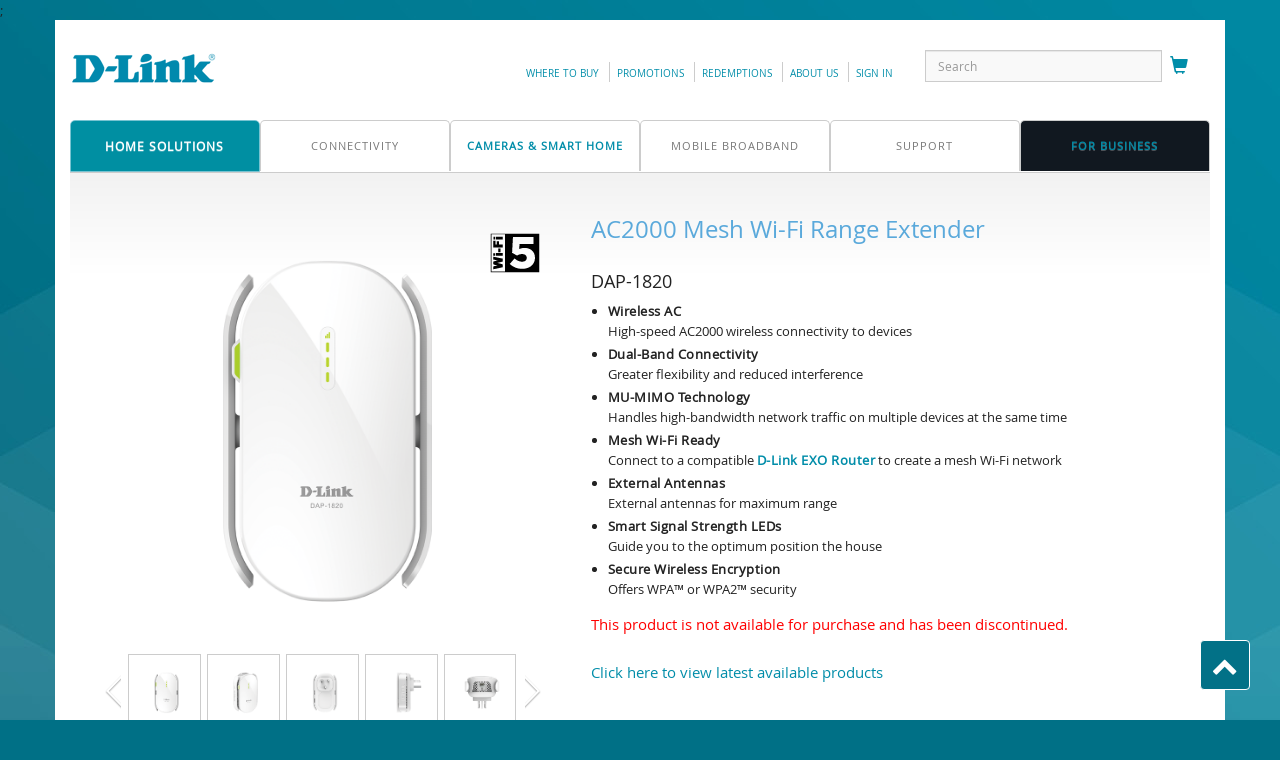

--- FILE ---
content_type: text/html; charset=utf-8
request_url: https://www.dlink.com.au/home-solutions/DAP-1820_AC2000_Mesh_Wi-Fi_Range_Extender
body_size: 67723
content:


<!DOCTYPE html>
<html>
<head>
    <meta charset="utf-8">
    <meta http-equiv="X-UA-Compatible" content="IE=edge">
    <meta name="viewport" content="width=device-width, initial-scale=1, maximum-scale=1, user-scalable=no">
    
    <meta name="description" content="The DAP-1820 EXO AC2000 Mesh Wi-Fi Range Extender is a portable plug-in repeater that lets you extend an exisitng wireless network. You can place it anywhere in your home to increase the range of your wireless network. " />

    <title>AC2000 Mesh Wi-Fi Range Extender</title>

    <link href="/bootstrap/css/bootstrap.css" rel="stylesheet" type="text/css" />
    <link href="/bootstrap/css/bootstrap-theme.min.css" rel="stylesheet" type="text/css" />
    <link href="/styles/StyleSheet.css?v=74" rel="stylesheet" type="text/css" />
    <link href="/styles/media.css?v=3" rel="stylesheet" type="text/css" />

    <script  type="text/javascript" src="/js/jquery.min.js"></script>
    <script  type="text/javascript" src="/bootstrap/js/bootstrap.js"></script>
    <script  type="text/javascript" src="/js/js.js"></script>

    
</head>
<body id="goTop">

    

    
    <!-- Google Tag Manager -->
        <script>(function (w, d, s, l, i) {
        w[l] = w[l] || []; w[l].push({
        'gtm.start':
                new Date().getTime(), event: 'gtm.js'
        }); var f = d.getElementsByTagName(s)[0],
        j = d.createElement(s), dl = l != 'dataLayer' ? '&l=' + l : ''; j.async = true; j.src =
        'https://www.googletagmanager.com/gtm.js?id=' + i + dl; f.parentNode.insertBefore(j, f);
        })(window, document, 'script', 'dataLayer', 'GTM-N4CPJBV');</script>
    <!-- End Google Tag Manager -->


    <!-- Google Tag Manager (noscript) -->
        <noscript><iframe src="https://www.googletagmanager.com/ns.html?id=GTM-N4CPJBV"
        height="0" width="0" style="display:none;visibility:hidden"></iframe></noscript>
    <!-- End Google Tag Manager (noscript) -->

    


	<script type="text/javascript" async="" 
src="https://static.klaviyo.com/onsite/js/klaviyo.js?company_id=VsJwpC"></script>;

    <style>
    /* The grid: Four equal columns that floats next to each other */
    .con1 {
        position: relative;
    }

    .pro_thumblogo1_big {
        position: absolute;
        /* left:40%;    */
        z-index: 1;
        top: 20px;
        display: none;
        width: 100%;
    }

        .pro_thumblogo1_big img.displayed {
            display: block;
            margin-left: auto;
            margin-right: auto;
        }

    .pro_thumblogo2_big {
        position: absolute;
        right: 0;
        padding-right: 5px;
        z-index: 1;
        top: 20px;
        display: none;
    }


    .pro_thumblogo3_big {
        position: absolute;
        right: 0;
        padding-right: 5px;
        z-index: 1;
        bottom: 45%;
        display: none;
    }

    .pro_thumblogo4_big {
        position: absolute;
        right: 0;
        padding-right: 5px;
        z-index: 1;
        bottom: 20px;
        display: none;
    }

    .first_img_show {
        display: block;
    }
    /* Style the images inside the grid */
    /*.column img {
        opacity: 0.8;
        cursor: pointer;
    }

        .column img:hover {
            opacity: 1;
        }
    */
    /* Clear floats after the columns */
    /* .row:after {
        content: "";
        display: table;
        clear: both;
    }
       */
    .expandedImg {
        display: block;
        width: 100%;
        height: auto;
    }


    .detail {
        height: 400px;
        width: 60%;
        position: absolute;
        margin-top: 20px;
        z-index: -1;
    }


    .ix-link {
        display: block;
        margin-bottom: 3em;
    }

    .fixed-side {
        position: sticky;
        left: 0;
        z-index: 9998;
        background: white;
    }

    /*---- tab navigation stay in place-----*/

    .affix {
        top: 0;
        width: 61.5%;
        z-index: 9999 !important;
        background-color: #fff;
        margin-left: -15px;
    }

        .affix + .container-fluid {
            padding-top: 1500px;
        }

    /*---- buy now affix----- */

    .affix-buynow {
        background-color: transparent !important;
        right: -810px !important;
        top: 300px !important;
        z-index: 1000;
    }

    .affix .affix-bg {
        background-color: #fff !important;
        width: 305px;
        border-radius: 5px;
        padding: 10px;
    }

    .max-height-330{height:330px;}
    .related-product-description {
        height: auto;
        font-size: 16px;
        color: #018da8 !important;
        display: block;
        padding-bottom: 10px;
    }
    .padding-t10{padding-top:10px;}
    @media only screen and (max-width : 1818px) {
        /*.affix {   width: 69%;     }*/
        /*.affix-buynow {width:0%;} */ /*Hide right floating buy now box if width is less than 1818px*/
    }

    @media only screen and (max-width : 768px) {
        /*.affix { width: 100%;   }*/
        .max-height-330 {
            height: 650px;
                       
        }
    }

    @media only screen and (max-width : 560px) {
        /*.affix { font-size: 10px!important; }*/
        .max-height-330 {
            height: auto;
            padding-bottom: 50px!important;
        }
    }
</style>







<script>
    $(document).ready(function () {

        temp_url = "https://www.dlink.com.au/home-solutions/DAP-1820_AC2000_Mesh_Wi-Fi_Range_Extender";

        if (temp_url.indexOf("connectivity") != -1) { $("#menu_connectivity").addClass("blue_menu"); }
        if (temp_url.indexOf("surveillance") != -1) { $("#menu_surveillance").addClass("blue_menu"); }
        if (temp_url.indexOf("connected-home") != -1) { $("#menu_connected_home").addClass("blue_menu"); }
        if (temp_url.indexOf("network-storage") != -1) { $("#menu_network_storage").addClass("blue_menu"); }
        if (temp_url.indexOf("mobile-broadband") != -1) { $("#menu_mobile_broadband").addClass("blue_menu"); }

        if (temp_url.indexOf("wireless") != -1) { $("#menu_wireless").addClass("blue_menu"); }
        if (temp_url.indexOf("switching") != -1) { $("#menu_switching").addClass("blue_menu"); }
        if (temp_url.indexOf("ip-surveillance") != -1) { $("#menu_ip_surveillance").addClass("blue_menu"); }
        if (temp_url.indexOf("network-storage") != -1) { $("#menu_network_storage").addClass("blue_menu"); }
        if (temp_url.indexOf("security") != -1) { $("#menu_security").addClass("blue_menu"); }

    });
</script>



<link rel="stylesheet" href="https://cdnjs.cloudflare.com/ajax/libs/font-awesome/4.6.3/css/font-awesome.min.css">
<style>
    #editdiv {
        position: fixed !important;
        top: 1em;
        right: -5em;
        width: 200px;
        z-index: 1;
    }
</style>

<script>
    $body = $("body");

    $(document).on({
        ajaxStart: function () { $body.addClass("loading"); },
        ajaxStop: function () { $body.removeClass("loading"); }
    });
</script>

<style>
    /* Start by setting display:none to make this hidden.
   Then we position it in relation to the viewport window
   with position:fixed. Width, height, top and left speak
   for themselves. Background we set to 80% white with
   our animation centered, and no-repeating */
.modal {
    display:    none;
    position:   fixed;
    z-index:    1000;
    top:        0;
    left:       0;
    height:     100%;
    width:      100%;
    background: rgba( 255, 255, 255, .8 )
                url('/images/waitimage.gif')
                50% 50%
                no-repeat;
}

/* When the body has the loading class, we turn
   the scrollbar off with overflow:hidden */
body.loading {
    overflow: hidden;
}

/* Anytime the body has the loading class, our
   modal element will be visible */
body.loading .modal {
    display: block;
}



</style>




<div class="container mytoppadding ">



    <nav class=" navbar navbar-default ">


        <div class="col-lg-12 navbar-header nopadding  ">



            <button type="button" class="navbar-toggle menu-bttn" data-toggle="collapse" data-target="#navbar-collapse">
                <span class="icon-bar"></span>
                <span class="icon-bar"></span>
                <span class="icon-bar"></span>

            </button>



            <div class="col-lg-3 col-md-3 col-sm-5 col-xs-10 nopadding  ">
                <a href="/home-solutions" class="navbar-brand nopadding"> <img src="/images/consumer-logo.png" alt="logo" class="img-responsive"></a>
            </div>
            <div class=" col-lg-9 col-md-8 col-sm-6 col-xs-12 nopadding ">
                <div class=" col-lg-8  util-links hidden-sm hidden-xs ">
                    <ul class="mypadding">
                        <li style="border-style: none; "><a href="/common/wheretobuy?reference=home-solutions">Where to Buy </a></li>
                            <li><a href="/promotions?v=1" >promotions</a></li>
                            <li><a href="/redemptions" >redemptions</a></li>
                                                <li><a href="/about-us">about us</a></li>

                                <li><a href="/common/signin">sign in</a></li>

                    </ul>
                </div>
                <div class="col-lg-4 col-md-4 col-sm-12 col-xs-12  input-group mysearch ">
                    <div class="col-lg-10 col-md-10 col-sm-9 col-xs-9 nopadding">
                        


<script>

    function call_search() {

        search_string = document.getElementById("searchfield").value;;

        $.ajax({
            type: 'POST',
            url: '/common/search?search_string=' + search_string,
            success: function (data) {
                //console.log('Okey');
                //alert(1);
                //console.log(data[0].model_no);
                //$("#search_result").html(data[0].model_no);
                //$("#search_result").html("");
                $("#search_result").show();
                $("#search_result").html(data);
                //var index;
                //for (index = 0; index < data.length; ++index) {
                    //console.log(data[index].model_no)
                    //$("#search_result").append("<P>" + data[index].model_no + "</p>");
                //}

                

            },
            error: function (xhr, ajaxOptions, thrownError) {
                alert(xhr.status);
                alert(thrownError);
            }
        });
    }

    $( document ).ready(function() {
        $("#searchfield").keyup(function () {
            call_search();
        });
    });
</script>


<div id="remote">
  <input id="searchfield"  type="text" placeholder="Search" class="form-control" placeholder="Search" >
</div>
<div id="search_result" class="search_result" style="display:none">
</div>
                    </div>
                    <div class="col-lg-2 col-md-2 col-sm-3 col-xs-3 nopadding  ">
                        <a href="/common/signin" class="hidden-lg hidden-md "><span class="glyphicon glyphicon-user user-login"></span></a>
                            <a href="/common/cartpage"> <span class="glyphicon glyphicon-shopping-cart shopping-cart" aria-hidden="true"></span><span class="cart-no-items"> </span></a>


                    </div>
                </div>

            </div>




        </div>



        <style type="text/css">.w6 a{background-color: transparent!important;}
</style>
<div class="collapse navbar-collapse" id="navbar-collapse">
<ul class="nav navbar-nav h">
	<li class="dropdown "><a class="home-solutions" href="/home-solutions">home solutions</a></li>
	<li class="dropdown"><a class="mydropdown-toggle topbar topbar_white" href="/home-solutions/connectivity" id="menu_connectivity">connectivity</a>
	<ul class="dropdown-menu mega-menu b-two">
		<li>
		<div class="col-md-12">
		<div class="col-md-4  border-bottom border-right padding-b15 text-center"><a href="/home-solutions/connectivity/modems-and-routers"><img alt="Modem Routers" src="/Images/home_solutions_header/modem_routers_v2.png" /></a>
		<div class="menu-details">
		<h6 class="text-center"><a href="/home-solutions/connectivity/modems-and-routers">Modems &amp; Routers</a></h6>

		<p>For ADSL / VDSL and NBN connections, D-Link has you covered with the widest range of Modems &amp; Routers available.</p>
		</div>
		</div>

		<div class="col-md-4  border-bottom border-right padding-b15 text-center"><a href="/home-solutions/connectivity/mesh-systems"><img alt="Mesh Systems" src="/Images/home_solutions_header/mesh-system-v7.png" /></a>

		<div class="menu-details">
		<h6 class="text-center"><a href="/home-solutions/connectivity/mesh-systems">Mesh Systems</a></h6>

		<p>Designed to cover your whole home in seamless&nbsp;Wi-Fi, our Mesh Systems are&nbsp;a perfect fit for the modern home.</p>
		</div>
		</div>

		<div class="col-md-4 border-bottom padding-b15 text-center"><a href="/home-solutions/connectivity/gigabit-switches"><img alt="Gigabit Switches" src="/Images/home_solutions_header/DMS-108_A1_(Side_Left)_thumb.png" /></a>

		<div class="menu-details">
		<h6><a href="/home-solutions/connectivity/gigabit-switches">Switches</a></h6>

		<p>Extend your network with Gigabit Ports that provide a reliable, high-speed, wired connection.&nbsp; &nbsp; &nbsp; &nbsp;&nbsp;</p>
		</div>
		</div>

		<div class="col-md-4  padding-t15 padding-b15 border-right text-center"><a href="/home-solutions/connectivity/network-adapters"><img alt="Network Adapters" src="/Images/home_solutions_header/Network_Adapters_v4.png" /></a>

		<div class="menu-details">
		<h6><a href="/home-solutions/connectivity/network-adapters">Network Adapters</a></h6>

		<p>Instantly upgrade your Wi-Fi or add Gigabit connectivity to your Laptop or Computer.<br />
		&nbsp;</p>
		</div>
		</div>

		<div class="col-md-4 padding-t15  border-right text-center"><a href="/home-solutions/connectivity/range-extenders"><img alt="Range Extenders" src="/Images/home_solutions_header/rangeextenders_v3.png" /></a>

		<div class="menu-details">
		<h6 class="text-center"><a href="/home-solutions/connectivity/range-extenders">Network Extenders</a></h6>

		<p>Extend your existing network further and cost-effectively with a Wireless Range Extender or a pair of Powerline Adapters.</p>
		</div>
		</div>

		<div class="col-md-4 padding-t15 text-center"><a href="/home-solutions/connectivity/usb-hubs"><img alt="USB Hubs" src="/Images/home_solutions_header/usb-hub.png" /></a>

		<div class="menu-details">
		<h6><a href="/home-solutions/connectivity/usb-hubs">USB Hubs</a></h6>

		<p>Connect more devices by adding additional USB Ports to your Laptop or Computer with a<br />
		USB Hub.</p>
		</div>
		</div>
		</div>
		</li>
	</ul>
	</li>
	<!----<li class="dropdown"><a class="mydropdown-toggle topbar topbar_white" href="/home-solutions/surveillance/wi-fi-cameras" id="menu_surveillance">Security Cameras</a>
	<ul class="dropdown-menu mega-menu ">
		<li class="mega-menu-column-fixed nopadding"><a href="/home-solutions/surveillance/wi-fi-cameras"><img alt="Wi-Fi Cameras" src="/Images/home_solutions_header/Security_Cameras_v4.png" /></a>
		<div class="menu-details">
		<h6><a href="/home-solutions/surveillance/wi-fi-cameras">Wi-Fi Cameras</a></h6>

		<p class="text-left" style="text-align: center;">D-Link Wi-Fi IP Cameras are simple to install and let you monitor your home or premises with ease.</p>
		</div>
		</li>
	</ul>
	</li>---->
	<li class="dropdown"><a class="mydropdown-toggle topbar blue_menu topbar_white" href="/home-solutions/connected-home" id="menu_connected_home">Cameras &amp; Smart Home</a>
	<div class="dropdown-menu mega-menu b-two">
	<div class="col-md-3  border-right"><a href="/home-solutions/surveillance/wi-fi-cameras"><img alt="Wi-Fi Motion Sensors &amp; Sirens" src="/Images/home_solutions_header/Security_Cameras_v4 copy.png" /></a>
	<div class="menu-details">
	<h6 class="text-center"><a href="/home-solutions/surveillance/wi-fi-cameras">Wi-Fi Cameras</a></h6>

	<p class="nav-details" style="text-align: center;">D-Link Wi-Fi IP Cameras are simple to install and let you monitor your home or premises with ease</p>
	</div>
	</div>
	
	<div class="col-md-3 "><a href="/home-solutions/connected-home/wi-fi-smart-plugs"><img alt="Wi-Fi Smart Plugs" src="/images/navbar/connected-smartplug.png" /></a>

	<div class="menu-details">
	<h6 class="text-center"><a href="/home-solutions/connected-home/wi-fi-smart-plugs">Wi-Fi Smart Plugs</a></h6>

	<p class="nav-details text-center" style="text-align: center;">With a Smart Plug you can control any connected device.</p>
	</div>
	</div>
    

	<div class="col-md-3  border-right border-left"><a href="/home-solutions/connected-home/motion-sensors-and-sirens"><img alt="Wi-Fi Motion Sensors &amp; Sirens" src="/Images/home_solutions_header/product-guide-v3.png" /></a>

	<div class="menu-details">
	<h6 class="text-center"><a href="/home-solutions/connected-home/motion-sensors-and-sirens">Smart DIY Sensors</a></h6>

	<p class="nav-details" style="text-align: center;">Receive alerts when motion is detected or a door or window is opened<br />
	&nbsp;</p>
	</div>
	</div>
    

	<div class="col-md-3"><a href="/home-solutions/connected-home/starter-kits"><img alt="Starter Kits" src="/Images/home_solutions_header/starter-kit.png" /></a>

	<div class="menu-details">
	<h6 class="text-center w6"><a href="/home-solutions/connected-home/starter-kits">Smart DIY Kits</a></h6>

	<p class="nav-details" style="text-align: center;">Create your own Smart Home Security Solution.</p>
	</div>
	</div>
	</div>
	</li>
	<li class="dropdown"><a class="mydropdown-toggle topbar topbar_white" href="/home-solutions/mobile-broadband" id="menu_mobile_broadband">mobile broadband</a>
	<div class="dropdown-menu mega-menu six">
	<div class="col-md-6   "><a href="/home-solutions/mobile-broadband/3g-4g-lte-desktop-routers"><img alt="Mobile Routers" src="/Images/home_solutions_header/G416-v2.png" /></a>
	<div class="menu-details">
	<h6 class="w6"><a href="/home-solutions/mobile-broadband/3g-4g-lte-desktop-routers">Mobile Routers</a></h6>

	<p class="nav-details" style="text-align: center;">Routers that use a data-enabled SIM card to share an Internet connection.</p>
	</div>
	</div>

	<div class="col-md-6 border-left "><a href="/home-solutions/mobile-broadband/mobile-hotspots-adapters"><img alt="3G / 4G LTE Desktop Routers" src="/Images/home_solutions_header/mobile-hotspots.png" /></a>

	<div class="menu-details">
	<h6 class="w6"><a href="/home-solutions/mobile-broadband/mobile-hotspots-adapters">Mobile Hotspots/ Adapters</a></h6>

	<p class="nav-details" style="text-align: center;">USB Adapters that use a data-enabled SIM card to share an Internet connection</p>
	</div>
	</div>
	</div>
	</li>
	<li class="dropdown"><a class="mydropdown-toggle" href="http://support.dlink.com.au">support</a>
	<ul class="dropdown-menu mega-menu seven">
		<li>
		<div class="col-md-12 nopadding ">
		<div class="col-md-6  nopadding  "><a href="http://support.dlink.com.au/" target="_blank"><img alt="Technical Support" src="/images/navbar/techincal-support.png" /></a>
		<h6>Technical Support</h6>

		<ul class="menu-support ">
			<li><a href="http://support.dlink.com.au/Default.asp">Downloads</a></li>
			<li><a href="http://support.dlink.com.au/Default.asp">Setup Guides </a></li>
			<li><a href="http://support.dlink.com.au/Default.asp">Troubleshooting </a></li>
		</ul>
		</div>

		<div class="col-md-6  border-left nopadding  "><a href="http://support.dlink.com.au/" target="_blank"><img src="/images/navbar/warranty.png" /></a>

		<h6>Warranty</h6>

		<ul class="menu-support ">
			<li><a href="http://support.dlink.com.au/warranty_policy.asp">Warranty and returns</a></li>
			<li><a href="http://support.dlink.com.au/warranty.asp">Returns / RMA Status</a></li>
		</ul>
		</div>

		<div class="col-md-6 border-top nopadding"><a href="http://support.dlink.com.au/" target="_blank"><img alt="Contact us" class="padding-t10" src="/images//navbar/contact-us.png" /></a>

		<h6>Contact us</h6>

		<ul class="menu-support ">
			<li><a href="https://www.dlink.com.au/contactus">Contact Technical Support</a></li>
		</ul>
		</div>

		<div class="col-md-6  border-left border-top nopadding "><a href="http://support.dlink.com.au/" target="_blank"><img alt="Register Product" class="padding-t10" src="/images/navbar/register-products.png" /></a>

		<h6>Register Product</h6>

		<ul class="menu-support ">
			<li><a href="http://registration.dlink.com.au/Normal.aspx">Register your products here</a></li>
		</ul>
		</div>
		</div>
		</li>
	</ul>
	</li>
	<li class="dropdown hidden-md hidden-lg"><a class="mydropdown-toggle topbar topbar_white" href="/Promotions?v1">Promotions</a></li>
	<li class="dropdown hidden-md hidden-lg"><a class="mydropdown-toggle topbar topbar_white" href="/redemptions">Redemptions</a></li>
	<li class="dropdown"><a class="mydropdown-toggle topbar  business-inactive" href="/business-solutions">FOR business</a>
	<ul class="dropdown-menu mega-menu six">
		<li>
		<div class="col-md-6 border-right padding-t15"><a href="/business-solutions/wireless"><img alt="Wireless" src="/Images/home_solutions_header/Wireless-Collage_v2.png" /></a>
		<div class="menu-details">
		<h6><a href="/business-solutions/wireless">Wireless</a></h6>
		</div>
		</div>

		<div class="col-md-6 padding-t15"><a href="/business-solutions/switching"><img alt="Switching" src="/Images/home_solutions_header/Web_Cat_SWI_FullyM_home.png" /></a>

		<div class="menu-details">
		<h6><a href="/business-solutions/switching">Switching</a></h6>
		</div>
		</div>

		<div class="col-md-6 padding-bottom border-right border-top padding-t15"><a href="/business-solutions/ip-surveillance"><img alt="IP Surveillance" src="/Images/home_solutions_header/Web_Cat_IPS_Cam_home.png" /></a>

		<div class="menu-details">
		<h6><a href="/business-solutions/ip-surveillance">IP Surveillance</a></h6>
		</div>
		</div>
		<!--<div class="col-md-6  border-bottom border-top padding-t15"><a href="/business-solutions/network-storage/"><img alt="Network Storage" src="/images/navbar/DSN6110FRONTH.png" /></a>

		<div class="menu-details">
		<a href="/business-solutions/network-storage/"><h6>Network Storage</h6></a>
		</div>
		</div>-->

		<div class="col-md-6 padding-bottom  border-top padding-t15 "><a href="/business-solutions/security"><img alt="Security" src="/images/navbar/category_dsr.png" /></a>

		<div class="menu-details">
		<h6><a href="/business-solutions/security">Security</a></h6>
		</div>
		</div>

		<div class="col-md-6   padding-t15"><a href="/business-solutions/nuclias"><img alt="Nuclias" class="img-responsive" src="/images/business-solutions/nuclias-logo.png" /></a>

		<div class="menu-details">
		<h6><a href="/business-solutions/nuclias">Nuclias Networking Management</a>&nbsp;</h6>
		</div>
		</div>

		<div class="col-md-6   border-left padding-t15 "><a href="/m2m"><img alt="M2M Solutions" src="/Images/business_solutions_header/DWM-315_312_Thumbnail_v2.png" /></a>

		<div class="menu-details">
		<h6><a href="/m2m">M2M SOLUTIONS</a></h6>
		</div>
		</div>
		</li>
	</ul>
	</li>
</ul>
</div>


    </nav>
</div>



    <!-- Google tag (gtag.js) -->
    <script async src="https://www.googletagmanager.com/gtag/js?id=G-PBYEGDN5KB"></script>
    <script>
        window.dataLayer = window.dataLayer || [];
        function gtag() { dataLayer.push(arguments); }
        gtag('js', new Date());

        gtag('config', 'G-PBYEGDN5KB');
    </script>

<body style="background: url(/images/bg_consumer.png) center top no-repeat #007086 ;">


<script>
    function activaTab(tab) {
        $('.nav-tabs a[href="#' + tab + '"]').tab('show');
        $('html, body').animate({
            scrollTop: $("#scroll_to_this").offset().top
        }, 'slow');
        console.log("activetab called");

    };

    $(function () {
        var temp_u = $('#breadcrumb_cat_url').attr("href")
        $("#category_url_for_disc_product").attr("href", temp_u);
    });

</script>


<script>
    $(function () {

        var location = window.location.href;
        if (location.indexOf("#specifications") > -1) { activaTabsection('technical_specifications') }
        if (location.indexOf("#downloads") > -1) { activaTabsection('downloads') }
        if (location.indexOf("#reviews") > -1) { activaTabsection('reviews') }
        if (location.indexOf("#videos") > -1) { activaTabsection('videos') }


    });

    function activaTabsection(tab) {
        $('.nav-tabs a[href="#' + tab + '"]').tab('show');
        $('html, body').animate({
            scrollTop: $("#scroll_to_this").offset().top
        }, 'slow');
        console.log("activaTabsection called")
    };

</script>




<div class="container nopadding">

    <div class="product-row">
        <div class="col-md-12">
            <div class="col-md-5 product-wrapper1">
                <div class="con1">






                        <img id="expandedImg" class="drift-demo-trigger img-responsive" data-zoom="/images/product_images/632/632_DAP-1820_Image L(Front)2_1000x1000.png" src="/images/product_images/632/632_DAP-1820_Image L(Front)2_1000x1000.png" onmouseleave="removebackground()" onmouseover="addbackground()">
                                                <div class="pro_thumblogo2_big first_img_show" id="0-2"><img src="/images/product_logos/wifi5_square_small_50.png"></div>
                            <div class="pro_thumblogo2_big " id="1-2"><img src="/images/product_logos/wifi5_square_small_50.png"></div>
                            <div class="pro_thumblogo2_big " id="2-2"><img src="/images/product_logos/wifi5_square_small_50.png"></div>
                            <div class="pro_thumblogo2_big " id="3-2"><img src="/images/product_logos/wifi5_square_small_50.png"></div>
                            <div class="pro_thumblogo2_big " id="4-2"><img src="/images/product_logos/wifi5_square_small_50.png"></div>
                </div>


                <div class="clearfix col-lg-12  ">
                    <div id="thumbcarousel" class="carousel slide margin-b7 marging-t7" data-interval="false">
                        <div class="carousel-inner">

                                             <div class="item active  ">
                                            <div data-target="#carousel" data-slide-to="0" class="thumb">
                                                <img src="/images/product_images/632/632_DAP-1820_Image L(Front)2_1000x1000.png" alt="DAP-1820 Front" onmouseover="myFunction(this);" data-number="0">
                                            </div>
                                            <div data-target="#carousel" data-slide-to="1" class="thumb">
                                                <img src="/images/product_images/632/632_DAP-1820_Image L(Right)2_1000x1000.png" alt="DAP-1820 Side" onmouseover="myFunction(this);" data-number="1">
                                            </div>
                                            <div data-target="#carousel" data-slide-to="2" class="thumb">
                                                <img src="/images/product_images/632/632_DAP-1820_Image L(Back)2_1000x1000.png" alt="" onmouseover="myFunction(this);" data-number="2">
                                            </div>
                                            <div data-target="#carousel" data-slide-to="3" class="thumb">
                                                <img src="/images/product_images/632/632_DAP-1820_Image L(Side)_1000x1000.png" alt="" onmouseover="myFunction(this);" data-number="3">
                                            </div>
                                            <div data-target="#carousel" data-slide-to="4" class="thumb">
                                                <img src="/images/product_images/632/632_DAP-1820_Image L(Bottom)_1000x1000.png" alt="" onmouseover="myFunction(this);" data-number="4">
                                            </div>
                                                    </div>
                                             <div class="item ">
                                            <div data-target="#carousel" data-slide-to="5" class="thumb">
                                                <img src="/images/product_images/632/632_DAP-1820_Image L(Box)_1000x1000.png" alt="DAP-1820 packaging" onmouseover="myFunction(this);" data-img-number="5">
                                            </div>
                                                </div>
                        </div>

                            <a class="left carousel-control mycarousel-control" href="#thumbcarousel" role="button" data-slide="prev">
                                <span class="glyphicon myarrow-left-product"></span>
                            </a>
                            <a class="right carousel-control mycarousel-control" href="#thumbcarousel" role="button" data-slide="next">
                                <span class="glyphicon myarrow-right-product"></span>
                            </a>
                    </div>
                </div>


            </div>
            <!-- /col-sm-6 -->

            <div class="col-md-7 product-wrapper2">
                <!---show zoom image-->
                <div class="detail ">
                    <a href="#" class="ix-link ">
                    </a>
                </div>
                <!--end -->
                <h1 style="font-size: 24px">AC2000 Mesh Wi-Fi Range Extender</h1>
                <h4 id="product_model">DAP-1820</h4>
                <div class="item-details">
                    <div class="col-lg-12 item-details-left ">
                        <div>
                            <ul>
	<li><strong>Wireless AC</strong><br />
	High-speed AC2000 wireless connectivity to devices</li>
	<li><strong>Dual-Band Connectivity</strong><br />
	Greater flexibility and reduced interference</li>
	<li><strong>MU-MIMO Technology</strong><br />
	Handles high-bandwidth network traffic on multiple devices at the same time</li>
	<li><strong>Mesh Wi-Fi Ready</strong><br />
	Connect to a compatible <strong><a href="https://www.dlink.com.au/exo">D-Link EXO Router</a></strong> to create a mesh Wi-Fi network</li>
	<li><strong>External Antennas</strong><br />
	External antennas for maximum range&nbsp;</li>
	<li><strong>Smart Signal Strength LEDs</strong><br />
	Guide you to the optimum position&nbsp;the house</li>
	<li><strong>Secure Wireless Encryption</strong><br />
	Offers WPA&trade; or WPA2&trade; security</li>
</ul>

                        </div>


                        <!-- start buynow section -->
                            <div class="col-sm-12 where-to-buy" style="font-size:15px;color:red">
                                This product is not available for purchase and has been discontinued.<br><br>
                                <a id="category_url_for_disc_product">Click here to view latest available products</a>
                            </div>

                        <!-- end buy now section -->
                        <div style="clear:both"></div>
                    </div>


                    <div style="clear: both"></div>
                </div>
                <div style="clear: both"></div>
            </div>
            <!-- /col-sm-6 -->
        </div>
        <div style="clear: both"></div>
        <div class="col-md-12 nopadding">






            <!--START-->


            <div id="slider" class="carousel slide" data-ride="carousel" data-interval="5000">


                <!-- Wrapper for slides -->
                <div class="carousel-inner ">

                        <div class="item active col-md-12 review_wrapper   ">
                            <div class="col-md-8 col-md-offset-2 nopadding padding-b20">
                                <div class="row">
                                    <div class="col-md-4 text-right review_img_wrap">
                                        <a href="https://www.gadgetguy.com.au/product/d-link-exo-dap-1820-smart-mesh-extender-is-a-great-black-spot-choice/?display=all" target="_blank"><img src="/images/review_images/632_gadget5.jpg" class="review_img"></a>
                                    </div>
                                    <div class="col-md-8 text-center  ">
                                        <span class="review_details review_span">
                                            &quot;D-Link EXO DAP-1820 Smart mesh extender is a great black spot choice.&quot; <br /><a href="https://www.gadgetguy.com.au/product/d-link-exo-dap-1820-smart-mesh-extender-is-a-great-black-spot-choice/?display=all" target="_blank" class="review_f12">More Details</a>
                                        </span>
                                    </div>

                                </div>
                            </div>
                        </div>

                </div>

            </div> <!-- Carousel -->
            <!--END-->

        </div>



        <div class=" col-lg-12 mynavigator ">
            <a href='/home-solutions'>Home Solutions</a> / <a href='/home-solutions/connectivity'>Connectivity</a> / <a id='breadcrumb_cat_url' href='/home-solutions/connectivity/range-extenders'>Range Extenders</a> / AC2000 Mesh Wi-Fi Range Extender
        </div>



        <div id="scroll_to_this" class="col-md-12">
            <ul class="nav nav-tabs nav-paddiing ">
                <li class="active "><a data-toggle="tab" href="#fetures">FEATURES <span class="caret"></span></a></li>
                <li><a data-toggle="tab" href="#technical_specifications">SPECIFICATIONS <span class="caret"></span></a></li>
                <li><a data-toggle="tab" href="#downloads">DOWNLOADS <span class="caret"></span></a></li>

                    <li><a data-toggle="tab" href="#reviews">REVIEWS <span class="caret"></span></a></li>
                            </ul>

            <div class="tab-content">


                <div id="fetures" class="tab-pane fade in active">
                    <style type="text/css">h1{color: #5aa9db;
        padding-bottom: 10px;
    font-size: 30px;
}
.blue-small{
    color: #5aa9db;
    font-size: 16px;
    text-transform: uppercase;
}

.hero-image{
    position: relative;
    margin-top: -18px;
}

.you-deserve{
background-color: #d5d5d5;
}

.mydlink {
 background-image: url(/Images/product_images/632/less-interruptions.jpg);

-webkit-background-size: cover;
-moz-background-size: cover;
-o-background-size: cover;
background-size: cover;     
}

.simple-setup{
 background-image: url(/Images/product_images/632/wifi-app-bg-iphonex3.jpg);
-webkit-background-size: cover;
-moz-background-size: cover;
-o-background-size: cover;
background-size: cover;  
}

.DAP-1820-lifestyle {
 background-image: url(/Images/product_images/632/DAP-1820_lifestyle-banner-bg.jpg);
-webkit-background-size: cover;
-moz-background-size: cover;
-o-background-size: cover;
background-size: cover;     
}


.blue-bg{
height: 700px;
background: url(/Images/product_images/615/thumb-arc-down-lgt-grey-cyan-1920x581.png) #007086 no-repeat center center ; 
-webkit-background-size: cover;
-moz-background-size: cover;
-o-background-size: cover;
background-size: cover;  
}

.blue-bg h3{
color: #5aa9db;
font-size: 18px;
}

.blue-bg li{
list-style: none;
}

.blue-bg-padding{
padding: 15px 40px;
}

.blue-bg ul{
padding-left:0;
}

.google {
    background-image: url(/Images/product_images/615//three-party-bg.jpg);
    height: 450px;
}

.exoEasySetup_AppIcon {
    width: 140px;
    height: 140px;
    border-radius: 30px;
    overflow: hidden;
    margin: 0 auto;
}
.padding300{padding-top:330px;}
.why-you-want img{max-width: 70px;padding-top: 20px;}

.setup img{max-width: 450px;}

@media only screen and (max-width : 979px) {
.google {   
    height: 650px;
.padding300{padding-top:0px;}
}

@media only screen and (max-width : 700px) {
.padding300{padding-top:0px;}
}


.blue-bg{
height: 1350px;
}

.blue-bg-padding{
padding: 0;
}
}
</style>
<section class="DAP-1820-lifestyle">
<div class="row">
<div class="col-md-6 col-md-offset-6 padding-t70  padding-lr50 ">
<p>&nbsp;</p>

<p>&nbsp;</p>

<p>&nbsp;</p>

<h1>Powerful Wi-Fi Throughout<br />
Your Home</h1>

<p>The DAP-1820 is a portable plug-in wireless extender that lets you extend an existing wireless network and rid your home of pesky Wi-Fi dead zones once and for all.</p>

<p>&nbsp;</p>

<p>&nbsp;</p>

<p>&nbsp;</p>

<p>&nbsp;</p>
</div>
</div>
</section>

<section class="row padding-tb-50 text-center why-you-want" id="boost your wi-fi">
<div class="col-md-12">
<h1 class="font-color">Why You Want It</h1>

<div class="row">
<div class="col-sm-3 text-center"><img alt="AC2000 Speeds" src="/Images/product_images/632/Speeds_AC2000_solid_svg.svg" /><br />
<strong>Dual-Band AC2000</strong>

<p>High-speed Wi-Fi for all your browsing, streaming and gaming needs</p>
</div>

<div class="col-sm-3 text-center"><img alt="Single strength indicator" src="/Images/product_images/632/icon_Smart-Signal-Indicator-svg.svg" /><br />
<strong>Smart Signal Indicator</strong>

<p>Helps you find the best location for optimal coverage</p>
</div>

<div class="col-sm-3 text-center"><img alt="Single strength indicator" src="/Images/product_images/632/icon-dlink-wifi-mesh-for-11ac-svg-797979.svg" /><br />
<strong>D-Link Wi-Fi Mesh for 11ac</strong>

<p>Seamless Mesh Wi-Fi throughout your entire home</p>
</div>

<div class="col-sm-3 text-center"><img alt="Single strength indicator" src="/Images/product_images/632/icon-Gigabit-Port-svg.svg" /><br />
<strong>Gigabit Port</strong>

<p>Gigabit port lets you connect a wired device to your wireless network</p>
</div>
</div>

<div class="row  ">
<div class="col-sm-3 text-center"><img alt="Single strength indicator" src="/Images/product_images/632/icon-Multi-mode.svg" /><br />
<strong>Multi-Mode</strong>

<p>Can be used as a wired Access Point or wireless Range Extender</p>
</div>

<div class="col-sm-3 text-center"><img alt="Wi-Fi Mesh" src="/Images/product_images/632/icon-Work-with-WiFi-Router-svg.svg" /><br />
<strong>Universal Compatibility</strong>

<p>Works with any brand of Router or Wi-Fi device</p>
</div>

<div class="col-sm-3 text-center"><img alt="Wi-Fi  Router" src="/Images/product_images/632/icon-wps-svg.svg" /><br />
<strong>D-Link One-Touch Setup</strong>

<p>Simply press the WPS button on your Wi-Fi Extender for an effortless setup</p>
</div>

<div class="col-sm-3 text-center"><img alt="Test Internet Speed" src="/Images/product_images/632/128-bit wireless encryption-v2.svg" /><br />
<strong>128-bit Encryption</strong>

<p>The latest industry-standard 128-bit encryption for Wi-Fi devices</p>
</div>
</div>
</div>
</section>

<section class="row text-center "><img alt="" class="img-responsive margin-0-auto" src="/Images/product_images/615/wifi-mesh.jpg" />
<div class="col-md-8 col-md-offset-2">
<h1>Future-Ready Your Mesh with Wi-Fi Mesh</h1>

<p>The DAP-1820 is Wi-Fi mesh enabled and combines with any D-Link Wi-Fi Mesh for 11ac enabled Router to bring you seamless Wi-Fi mesh &mdash; our signature mesh turbocharges your whole home network with a ton of advanced features that add massive functionality to your mesh network.</p>
</div>
<img alt="" class="img-responsive" src="/Images/product_images/632/wifi-mesh-demo-feature2.jpg" /></section>

<section class="row hight-speed">
<div class="col-md-6"><img alt="DAP-1820-hight speed Dual-Band Wi-Fi Everywhere" class="img-responsive margin-0-auto" src="/Images/product_images/632/DAP-1820_highSpeed_v4.jpg" /></div>

<div class="col-md-5 padding-t90">&nbsp;
<h1>High-Speed Dual-Band Wi-Fi Everywhere</h1>

<p>Dual-band 802.11ac wireless with speeds of over 2000 Mbps, that&rsquo;s 300 Mbps on the 2.4GHz band and 1733 Mbps on the 5GHz band, ensures a fast and stable Wi-Fi experience for all your connected devices. MU-MIMO Technology further helps by ensuring multiple devices get high bandwidth at the same time.</p>
</div>

<p>&nbsp;</p>
</section>

<section class="row Indicator">
<div class="col-md-5 col-md-offset-1 padding-tb-50">&nbsp;
<h1>LED Signal Strength Indicator</h1>

<p>The DAP-1820&rsquo;s signal strength indicator allows you to identify where the strongest and weakest Wi-Fi signal spots are around your home, helping you find the best possible location to place the extender for optimal network performance.</p>
<img alt="mesh mesh" class="img-responsive" src="/Images/product_images/632/Smart-Signal-Indicator-Bar.png" style="
    max-width: 250px;
" /></div>

<div class="col-md-6"><img alt="mesh mesh" class="img-responsive margin-0-auto" src="/Images/product_images/632/DAP-1820_Smart-Signal-Indicator-v2.jpg" /></div>
</section>

<section class="row setup" style="background-color:#0387a9; color:#fff;">
<div class="col-md-8 text-center col-md-offset-2 padding-tb-10">&nbsp;
<h1 style="color:#fff;">D-Link One-Touch Setup</h1>

<p>Setup is as easy as the push of a button, the WPS button to be exact. Follow these three simple steps and you&rsquo;re good-to-go. Alternatively, you can set up just as easily with the free D-Link Wi-Fi app.</p>
<img alt="D-Link One-Touch Setup" class="img-responsive margin-0-auto" src="/Images/product_images/632/DAP-1820_One-Touch.gif" /></div>
</section>

<section class="row less-interference ">
<p>&nbsp;</p>

<div class="col-md-6 "><img alt="" class="img-responsive" src="/Images/product_images/632/DAP-1820-Use-Environment.png" /></div>

<div class="col-md-5 padding-lr50 padding-t30 ">
<h1>Less Interference, Backwards Compatible</h1>

<p>The DAP-1820&rsquo;s dual-band technology helps reduce interference from nearby wireless transmitters, and also provides backwards compatibility with older connected devices that run on previous Wi-Fi standards. What&rsquo;s more &mdash; you can use its Gigabit Ethernet port and your home&rsquo;s existing wired Ethernet cabling to extend wireless coverage without having to worry about signal strength.</p>
</div>
</section>

<div class="row simple-setup">
<div class="col-sm-5 col-md-offset-1 padding300  ">
<h1>Simple Setup and Management</h1>

<p>Set up easily with D-Link One-Touch, or download the free D-Link Wi-Fi app and you can not only set up in seconds but also manage the DAP-1820 directly from your smartphone or tablet. It&rsquo;s that easy.</p>

<div class="col-xs-3 nopadding "><img alt="" class="img-responsive margin-0-auto" src="/Images/product_images/632/dlink-wifi-App.png" style="padding-top: 10px;" /></div>

<div class="col-xs-7 "><a href="https://itunes.apple.com/app/d-link-wi-fi/id1244976755" target="_blank"><img alt="" class="img-responsive margin-0-auto " src="/Images/product_images/615/AppStore.png" /></a> <a href="https://play.google.com/store/apps/details?id=com.dlink.dlinkwifi" target="_blank"><img alt="" class="img-responsive  margin-0-auto " src="/Images/product_images/615/GooglePlay.png" style="padding-top: 10px;" /></a></div>
</div>
</div>

<p>&nbsp;</p>

<div class="clear">&nbsp;</div>

<div class="row padding-tb-50" style="background: #efefef;">
<div class="padding-t30">
<h1 style="text-align: center;">DOWNLOADS</h1>

<div class="col-md-8 col-md-offset-2  padding-t30 padding-b20">
<div class="col-md-6" style=" padding-top: 5px;"><a href="/docs/EXO Flyer.pdf" target="_blank"><img alt="" class="img-responsive" src="/Images/product_images/572/flyer.png" /></a></div>

<div class="col-md-6" style=" padding-top: 5px;"><a href="/docs/EXO Reviewer's Guide.pdf" target="_blank"><img alt="" class="img-responsive" src="/Images/product_images/616/product-guide-v2.png" /></a></div>

<p>&nbsp;</p>
</div>
</div>
</div>

                </div>

                <div id="technical_specifications" class="tab-pane fade">
                        <h5 style="">HIGHLIGHTS</h5>
<ul>
	<li><strong>Wireless AC</strong><br />
	High-speed AC2000 wireless connectivity to devices</li>
	<li><strong>Dual Band Connectivity</strong><br />
	Greater flexibility and reduced interference</li>
	<li><strong>MU-MIMO Technology</strong><br />
	Handles high-bandwidth network traffic on multiple devices at the same time</li>
	<li><strong>External Antennas</strong><br />
	External antennas for maximum range&nbsp;</li>
	<li><strong>Signal Strength LEDs</strong><br />
	Guide you to the optimum position&nbsp;the house</li>
	<li><strong>Gigabit Ethernet Port</strong><br />
	Connect a wired device to the network</li>
	<li><strong>Wi-Fi Protected Setup</strong><br />
	Push button for easy connection to a wireless network</li>
	<li><strong>Flexibility</strong><br />
	Compatible with any wireless router brand</li>
	<li><strong>Backward Compatible</strong><br />
	Wireless 802.11n/g/b/a backward compatibility</li>
	<li><strong>Secure Wireless Encryption</strong><br />
	Offers WPA&trade; or WPA2&trade; security</li>
</ul>
                    <table class="table ">
                        <br />
                            <tbody>

                                    <tr><td class="col-md-2">Wi-Fi Technology :</td><td class="col-md-10">Wi-Fi 5 (802.11ac)</td></tr>

                            </tbody>
                            <tbody>

                                    <tr><td class="col-md-2">Wi-Fi Speed :</td><td class="col-md-10">AC2000 (300+1733Mbps)</td></tr>

                            </tbody>
                            <tbody>

                                    <tr><td class="col-md-2">Wireless Bands :</td><td class="col-md-10">Dual Band</td></tr>

                            </tbody>
                            <tbody>


                            </tbody>
                            <tbody>

                                    <tr><td class="col-md-2">LAN Interface :</td><td class="col-md-10">Ethernet|Wi-Fi|1 x Gigabit</td></tr>

                            </tbody>
                            <tbody>

                                    <tr><td class="col-md-2">Ethernet Speed :</td><td class="col-md-10">Gigabit Ethernet</td></tr>

                            </tbody>
                            <tbody>

                                    <tr><td class="col-md-2">Ethernet Ports :</td><td class="col-md-10">1</td></tr>

                            </tbody>
                            <tbody>

                                    <tr><td class="col-md-2">Operating Mode :</td><td class="col-md-10">Range Extender|Access Point</td></tr>

                            </tbody>
                            <tbody>

                                    <tr><td class="col-md-2">Signal Strength LEDs :</td><td class="col-md-10">Yes</td></tr>

                            </tbody>
                            <tbody>

                                    <tr><td class="col-md-2">Range Extender Housing :</td><td class="col-md-10">Wall Plug</td></tr>

                            </tbody>
                            <tbody>

                                    <tr><td class="col-md-2">Connection Type :</td><td class="col-md-10">Wi-Fi</td></tr>

                            </tbody>
                            <tbody>


                            </tbody>
                            <tbody>

                                    <tr><td class="col-md-2">Guest Network :</td><td class="col-md-10">No</td></tr>

                            </tbody>
                            <tbody>

                                    <tr><td class="col-md-2">Warranty :</td><td class="col-md-10">3-Year Limited Warranty</td></tr>

                            </tbody>
                            <tbody>

                                    <tr><td class="col-md-2">Dimensions (Size) :</td><td class="col-md-10">140 x 85.4 x 48.6 mm</td></tr>

                            </tbody>
                    </table>

                </div>
                <div id="downloads" class="tab-pane fade">

                    <div class="col-md-12 nopadding ">
                        <div class="col-md-12 download">
                            <a href="http://support.dlink.com.au/default.asp?model=DAP-1820" target="_blank">Go to the DAP-1820 support page</a>
                            <a href="http://support.dlink.com.au/default.asp?model=DAP-1820" target="_blank"><span class="glyphicon glyphicon-circle-arrow-right" style="font-size: 25px;margin: 10px 5px; position:absolute;"></span></a>

                        </div>

                        <div class=" download-btn"><a href="http://support.dlink.com.au/Download/download.aspx?product=DAP-1820&type=Datasheet&mode=open" class="left download-btn" title="Datasheet" target="_blank">Datasheet</a></div>
                        <div class=" download-btn"><a href="http://support.dlink.com.au/Download/download.aspx?product=DAP-1820&type=Firmware" class="left download-btn" title="Firmware" target="_blank">Firmware </a></div>
                        <div class=" download-btn"><a href="http://support.dlink.com.au/Download/download.aspx?product=DAP-1820&type=Drivers" class="left download-btn" title="Drivers" target="_blank">Drivers</a></div>
                        <div class=" download-btn"><a href="http://support.dlink.com.au/Download/download.aspx?product=DAP-1820&type=QuickInstallGuide&mode=open" class="left download-btn" title="Quick Installation Guide" target="_blank">Quick Installation Guide</a></div>
                        <div class=" download-btn"><a href="http://support.dlink.com.au/Download/download.aspx?product=DAP-1820&type=Images" class="left download-btn" title="Images" target="_blank">Images </a></div>
                        <div class=" download-btn"><a href="http://support.dlink.com.au/Download/download.aspx?product=DAP-1820&type=Manuals&mode=open" class="left download-btn" title="Manuals" target="_blank">Manuals</a></div>
                        <div class=" download-btn-full"><a class="d-all" href="http://support.dlink.com.au/Download/download.aspx?product=DAP-1820" title="All Downloads" target="_blank">All Downloads</a></div>

                    </div>

                </div>

                <div id="reviews" class="tab-pane fade ">



                        <div class="col-lg-3 col-sm-4 col-xs-12 review ">
                            <div class=" mainwrap">
                                <div class="box"> <img src="/images/review_images/632_gadget5.jpg"> </div>
                                <p>"D-Link EXO DAP-1820 Smart mesh extender is a great black spot choice."  </p>
                                <a target="_blank" href="https://www.gadgetguy.com.au/product/d-link-exo-dap-1820-smart-mesh-extender-is-a-great-black-spot-choice/?display=all">More details</a>

                            </div>
                        </div>



                </div>



            </div>
        </div>

        <!-- Related products start-->
        <style>

            .related-product-wrapper {
                border: 1px solid #ccc;
                padding: 20px;
                background: -moz-linear-gradient(bottom, #dedede, white 130px);
                background: -webkit-gradient(linear, 0 150, 0 300, from(rgb(255 255 255 / 5%)), to(#ececec));               
                border: 1px solid #ececec;
            }

                .related-product-wrapper:hover {
                    border: 1px solid #008da9;
                    background: none;
                }

                .related-product-wrapper ul {
                    padding-inline-start: 20px;
                    padding-top: 10px;
                    max-height: 150px;
                    overflow: hidden;
                }

                .related-product-wrapper .text-blue2, .related-product-wrapper .producttext-black {
                    font-size: 16px;
                }

            .font-orange {
                color: #ecba04;
            }

            .related-product-wrapper .pro_thumblogo1 {
                top: 0px!important;
            }
            .related-product-wrapper .pro_thumblogo2 {
                right: 5px !important;
            }
            .related-product-wrapper .pro_thumblogo3 {
                right: 5px !important;
            }
            .related-product-wrapper .pro_thumblogo4 {
                right: 5px !important;
            }
            
        </style>




        <!-- Related products end-->





        <div style="clear:both"></div>

    </div>
    

<div class="container  ">
    <div id="slider_x" class="carousel slide" data-ride="carousel" data-interval= "5000">

 
      <!-- Wrapper for slides -->
      <div class="carousel-inner">


      </div>
         
            </div> <!-- Carousel -->
         
     
     </div>  
    
    


    <!-- /row -->
</div>
<!-- /container -->



<script>
    function subscribe() {
        var subscribe_email = $("#subscribe_email").val();
        var error = "";

        if (subscribe_email == '') { $('#subscribe_error').html(" Invalid email"); error = "1"; }

        if (error == 1) {
            return;
        }

            $.ajax({
                type: 'POST',
                url: '/common/subscribe',
                data: { 'subscribe_email': subscribe_email },
                success: function (data) {
                    if (data == "1") {
                        $("#subscribe_error").html("<strong>Thank you for subscribing to our newsletter.</strong>");
                        $("#subscribe_email").val('');
                    }
                    if (data == "0") {
                        $("#subscribe_error").html("<strong>Error occurred. Please try again later.</strong>");
                    }

                },
                error: function (xhr, ajaxOptions, thrownError) {
                    //alert(xhr.status);
                    alert(thrownError);
                }
            });
    }
</script>


<div class="container nopadding">
<div class="col-md-12 standeddiv-top" >
    <div class="col-xs-12 col-md-6 standeddiv standeddiv_left ">
        <h3 class="n2-title">Stay in touch.</h3>
        <p class="align-left">
            Sign up for our Newsletter and be the first to know about new products, promotions <br>and all things D-Link.
        </p>
        <div class="col-md-8  input-group">
            <input type="text" id="subscribe_email" class="form-control" placeholder="Enter your email address" />
            <span class="input-group-btn">
                <button onclick="subscribe();" class="btn btn-subscribe">Keep me updated</button>
            </span>
        </div>
        <div id="subscribe_error"></div>
        <br />
    </div>
    <div class="col-xs-12 col-md-6 standeddiv standeddiv_right">
             <h3 class="n2-title">We're here to help.</h3>
			<div class="col-md-10 nopadding">
            <p><span>Questions? Simply choose a support option from the icons below:</span></p>
           		 <div class="support">
                <a id="support_link" href="http://support.dlink.com.au/" class="support" data-sc-item="footer-link-support" target="_blank">
                    <ul>
                        <li><button type="button" class="btn btn-primary btn-lg"><i class="fa fa-whatsapp"></i></button></li>
                        <li>support</li>
                    </ul>  
                </a>
                <a href="/contactus" class="email" data-sc-item="footer-link">
                    <ul>
                        <li><button type="button" class="btn btn-primary btn-lg"><i class="fa fa-envelope"></i></button></li>
                        <li>Email</li>
                    </ul>
                </a>
                <a href="/contactus" class="phone" data-sc-item="footer-link">
                    <ul>
                        <li><button type="button" class="btn btn-primary btn-lg"><i class="fa fa-phone"></i></button></li>
                        <li>Phone</li>
                    </ul>
                </a>
                <a href="http://registration.dlink.com.au/" class="warranty support-width" data-sc-item="footer-link-repister-a-product" target="_blank">
                    <ul>
                        <li><button type="button" class="btn btn-primary btn-lg"><i class="fa fa-file-text"></i></button></li>
                        <li> Register<br /> A Product</li>
                    </ul>                   
                </a>
                <a href="http://support.dlink.com.au/warranty.asp" class="register support-width" data-sc-item="footer-link" target="_blank">
                    <ul>
                        <li><button type="button" class="btn btn-primary btn-lg"><i class="fa fa-certificate"></i></button></li>
                        <li>Check your<br /> Warranty</li>
                    </ul>          
                </a>

            </div>
		    </div>
			<div class="col-md-2 nopadding">
				<img src="/images/home_solutions/247_support_shield_v2.png" style='max-width:50px' class="img-responsive">
			</div>
    </div>
</div>



<footer>
<div class="footer-wrap" id="footer-wrap">		
    <div class="col-md-6 social-media ">       
            <a href="https://www.facebook.com/DLinkAUNZ" class="facebook" data-sc-item="footer-link" title="facebook" target="_blank"></a>
            <a href="https://www.linkedin.com/company/d-link-australia/" class="linkedin" data-sc-item="footer-link" title="linkedin" target="_blank"></a>
            <a href="https://www.instagram.com/dlink_aunz/" class="instagram" data-sc-item="footer-link" title="instagram" target="_blank"></a>
            <a href="https://www.youtube.com/user/TheDAUSMarketing" class="youtube" data-sc-item="footer-link" title="youtube" target="_blank"></a>
            <a href="https://twitter.com/DLinkAustralia" class="twitter" data-sc-item="footer-link" title="twitter" target="_blank"></a> 
    </div>    
    
        <div class="col-md-6" > 
        	<nav>
                    <ul class="nopadding">
                        <li class="col hom">
                            
                            <ul role="menu">
                                <a href="/home-solutions"><h4 role="menuitem">HOME SOLUTIONS</h4></a>
                                <li><a role="menuitem" href="/home-solutions/connectivity">Connectivity</a></li>
                                <li><a role="menuitem" href="/home-solutions/surveillance/wi-fi-cameras">Security Cameras</a></li>
                                <li><a role="menuitem" href="/home-solutions/connected-home">Smart Home</a></li>
                                <li><a role="menuitem" href="/home-solutions/mobile-broadband">Mobile Broadband</a></li>
                                <li><a role="menuitem" href="/mydlink/">mydlink<span class="copy"><sup>TM </sup></span> app</a></li>


                            </ul>
                        </li>
                        <li class="col bus ">                            
                            <ul role="menu">
                                <a href="/business-solutions"><h4 role="menuitem">BUSINESS SOLUTIONS</h4></a>
                                <li><a role="menuitem" href="/business-solutions/wireless">Wireless</a></li>
                                <li><a role="menuitem" href="/business-solutions/switching">Switching</a></li>
                                <li><a role="menuitem" href="/business-solutions/ip-surveillance">IP Surveillance</a></li>
                                <li><a role="menuitem" href="/business-solutions/nuclias">Nuclias</a></li>
                                <li><a role="menuitem" href="/business-solutions/m2m-solutions">M2M Solutions</a></li>
                                <li><a role="menuitem" href="/business-solutions/security">Security</a></li>
                                <li><a role="menuitem" href="/business-solutions/case-studies">Case Studies</a></li>
                            </ul>
                        </li>
                        <li class="col abt ">
                            
                            <ul role="menu">
                                <a href="/about-us"><h4 role="menuitem">ABOUT D-LINK</h4></a>
                                <li><a role="menuitem" href="/about-us">About D-Link</a></li>
                                <li><a role="menuitem" href="/press-media">Press Centre</a></li>
                                <li><a role="menuitem" href="/reviews">Reviews</a></li>
                                <li><a role="menuitem" href="/blog">Blog</a></li>
                                <li><a role="menuitem" href="/awards">Awards</a></li>
                                <li><a role="menuitem" href="/common/wheretobuy">Where to Buy</a></li>
                                <li><a role="menuitem" href="http://support.dlink.com.au/" target="_blank">Support</a></li>

                                <!-- LGEAU-1371 end -->
                            </ul>
                        </li>
                      
                        
                         <div style="clear:both"  ></div>   
                        
                    </ul>
                    
               <div style="clear:both"  ></div>   
            </nav>

     
        </div>    
     
     <div class="col-md-12 bootom-menu nopadding">
            <ul>
            	<li><a href="/contactus">Contact Us</a></li>                
                <li><a href="/privacy-policy">Privacy Policy</a></li>
                <li style="border:none;"><a href="/terms-of-use">Terms Of Use</a></li>
                <!--<li style="border:none;"><a href="/sitemap">Sitemap</a></li>-->
            </ul>
     </div> 
     
    
   
         <div class="col-md-7  ">	<br />
            <p class="copy">Copyright © 2026 D-Link Australia. All rights reserved. Prices and specifications are subject to change without notice.</p>
         </div>
        
        
  

</div>    
   
<div style="clear:both"></div>       
 
</footer>

</div>

<div class="modal"><!-- Place at bottom of page --></div>

</body>

<script>
    $(document).ready(function () {

        var model = $("#product_model").html();
        if (model != null) {
            $("#support_link").attr("href", "http://support.dlink.com.au/default.asp?model=" + model);
        }
    });
</script>



<script src="/js/Drift.js"></script>

<script>
    function myFunction(imgs) {
        var expandImg = document.getElementById("expandedImg");


        expandImg.src = imgs.src;

        $('#expandedImg').src = imgs.src;
        $('#expandedImg').attr('data-zoom', imgs.src);
        //expandImg.parentElement.style.display = "block";

        //data-img-number

        $(".pro_thumblogo1_big").css('display', 'none');
        $(".pro_thumblogo2_big").css('display', 'none');
        $(".pro_thumblogo3_big").css('display', 'none');
        $(".pro_thumblogo4_big").css('display', 'none');

        var img_number = $(imgs).attr("data-number");
        //var first_logo = document.getElementById(img_number + "-1");
        $("#" + img_number + "-1").css('display', 'block');
        $("#" + img_number + "-2").css('display', 'block');
        $("#" + img_number + "-3").css('display', 'block');
        $("#" + img_number + "-4").css('display', 'block');

        console.log(img_number + "-1");

    }




    new Drift(document.querySelector('.drift-demo-trigger'), {
        paneContainer: document.querySelector('.detail'),
        inlinePane: 900,
        inlineOffsetY: -85,
        containInline: true
    });

    function addbackground() {
        $(".detail").css('background-color', '#fff');
        $(".detail").css('border', '1px solid #ccc');
        $(".detail").css('z-index', '1');
    }

    function removebackground() {
        $(".detail").css('background-color', 'transparent');
        $(".detail").css('border', 'none');
        $(".detail").css('z-index', '-1');
    }
</script>

<!---scroll left and right images-->
<script>

    function scroll_thumb_left() {

        var leftPos = $('#scroll_thumbs').scrollLeft();
        $("#scroll_thumbs").animate({ scrollLeft: leftPos - 200 }, 800);

        $("#scroll_thumbs").scrollLeft(600);
        console.log("scroll left done");
    }
    function scroll_thumb_right() {

        var leftPos = $('#scroll_thumbs').scrollLeft();
        $("#scroll_thumbs").animate({ scrollLeft: leftPos + 200 }, 800);

        //$("#scroll_table").scrollRight(300);
        console.log("scroll right done");
    }
</script>

<script>
    
    $(function () {


        var full_width = $(window).width();
        console.log("Full width: " + full_width);
        var half_width = full_width / 2;
        var right_gap = half_width - 135;

        if (full_width > 1850) {

            var right_position = right_gap * -1;
            console.log("Right position: " + right_position);
            document.getElementsByClassName('affix-buynow')[0].setAttribute("style", "right:" + right_position + "px;");
        }


        $(window).scroll(function (event) {
            var scroll = $(window).scrollTop();
            var full_width = $(window).width();

            if (full_width < 1850) {
                if (scroll > 800) {
                    document.getElementsByClassName('affix-buynow')[0].setAttribute("style", "width:0");
                }
                else {
                    document.getElementsByClassName('affix-buynow')[0].setAttribute("style", "width:100%");
                }
            }
        });

    });
    

</script>

    <script>

        jQuery(document).ready(function () {

            var btn = $('#button');

            $(window).scroll(function () {
                if ($(window).scrollTop() > 300) {
                    btn.addClass('show');
                } else {
                    btn.removeClass('show');
                }
            });

            btn.on('click', function (e) {
                e.preventDefault();
                $('html, body').animate({ scrollTop: 0 }, '300');
            });


        });

    </script>
    <!-- Back to top button -->
    <a id="button" class="show"></a>


</body>


</html>


--- FILE ---
content_type: text/css
request_url: https://www.dlink.com.au/styles/StyleSheet.css?v=74
body_size: 69487
content:
@charset "utf-8";
/* CSS Document */


@font-face { font-family: Open Sans;
src:url(../fonts/OpenSans-Regular-webfont.woff);
}
/*
@font-face {
    font-family: MyriadPro;
    src: url(../fonts/MyriadPro-Regular.woff);
}
*/
a {
    color: #008da9;
}

b, strong {
   letter-spacing: 0.5px;
}

.form-control{
	width: 100%;
    height: 32px;
    border-radius: 0px;
    /* margin-top: 5px; */
    font-size: 12px;
    background-color:#f9f9f9;
    
}

#customer_login_form .form-control {
    width: 100%;
}

#details {
    padding-left:6px;
}

.form-group span {
    color: #008da9;
    padding-top: 0;
    margin-top: 0;
}

.form-group label {
    padding-top: 12px!important;
   
}
.margin-0 {
    margin:0;
}

.margin-0-auto {
    margin:0 auto;
}

.margin-top-20{
    margin-top:-20px
}
.marging-t7 {
    margin-top: 7px;
}
.marging-t20m {
    margin-top: -20px;
}

.margin-t20m {
    margin-top: -20px;
}

.nopadding{
	padding-right: 0px;
    padding-left: 0px;
}

.nopadding-right{
	padding-right: 0px;
}

.nomargin-top{
	margin-top: 0px;
}

.padding-15 {
    padding:15px!important;

}
.padding-tb-20 {
    padding-top: 30px;
    padding-bottom: 30px;
}

.padding-tb-40 {
    padding-top:40px;
    padding-bottom: 40px;
}

.padding-tb-50 {
    padding-top:50px;
    padding-bottom: 50px;
}

.padding-tb-2040 {
    padding-top:20px;
    padding-bottom: 40px;
}

.padding-t0 {
    padding-top:0px;
}
.padding-t15 {
    padding-top:15px;
}
.padding-t10 {
    padding-top:10px;
}

.padding-t20 {
    padding-top:20px;
}
.padding-t30 {
    padding-top: 30px;
}
.padding-t90 {
    padding-top: 90px;
}

.padding-t-90 {
    padding-top: 90px;
}

.padding-t70 {
    padding-top: 70px;
}

.padding-t50 {
    padding-top: 50px;
}
.padding-b15 {
    padding-bottom:15px;
}

.padding-b20 {
    padding-bottom:20px;
}

.padding-l5 {
    padding-left:5px;
}

.padding-r20 {
    padding-right:20px;
}

.padding-r5 {
    padding-right:5px;

}

.padding-lr50 {
    padding-right:50px;
	padding-left:50px;

}

.padding-right{
	border-right:1px solid #ccc;
}

.padding-bottom{
	border-bottom:1px solid #ccc;
}

.padding25 {
    padding: 0 25px;
}

.margin-b7 {
    margin-bottom: 7px;
}
.margin-none-top {
    margin-top:0;
    
}
.margin-none-bottom {
   margin-bottom:0;
}

.text-blue-title {
    color: #008da9;
    font-weight: normal;
}

.white-text {
    color:#fff;
}

.white-text a:hover {
    color:#f2f2f2;
}

.text-gray {
    color:#808080;
}

.text-222 {
    color:#222;
}

.clear{
	clear: both;
}

.checkbox.checked:before{
    background-color:aqua!;
}
#customer_login_form h4 {
    color: #008da9;
    letter-spacing:1px;
}

#customer_registration_form h4,h5 {
     color: #008da9;
      letter-spacing:1px;
}
.bg-none {
    background-image:none!important;
}

.nounderline:hover{
    text-decoration:none;
}

body{
	
		font-family: "Open Sans",Arial,Sans-Serif;
    	font-size: 13px;
    	line-height: 1.6;
    	color: #222;       
       
}

.category {
   width: 23.5%;
    text-align: center;
    padding: 40px 10px;
    float: left;
    background: #f7f5f6;
    border: none;
    margin-left: 14px;
    margin-bottom: 15px;
    border: 1px solid #fff;
}


.category-connected-home {   
    /* width: 33.33%; */
    text-align: center;
    padding: 40px 0;
    float: left;   
    background: linear-gradient(#fbfbfb, #DADAD8);
    border: 2px solid #fff;
    border-bottom: 10px;
}


.category a{
    text-transform: uppercase;
    font-size: 12px;
    letter-spacing: 1px;
    font-weight: normal;
    margin: 0 auto;
    margin-top: 10px;
}
 .category img {
        padding-bottom: 35px;
    }

 .category h6 {
     color:#222;
     height: 20px;
    }

 
/*--- icons ---*/
.category glyphicon-th-list {
    padding:0 8px 0 0;
}

.category:hover{
	background: none;
    border: 1px solid #008DA9;
    padding: 40px 10px;
   
}

.category span{
	text-transform:lowercase;
	font-size:12px;
}


.business-solution {
    color: #008da9 !important;
    font-weight: bold;
    font-size: 11px;
    background-image: linear-gradient(#111820 0%,#111820 10%);
    border-top-left-radius: 5px;
    border-top-right-radius: 5px;
    border: 1px solid #222;
    letter-spacing: 0.7px
}



.business-inactive {
    background-image: linear-gradient(#111820 0%, #111820 95%);
    color: #008da9 !important;
    font-weight: bold;
    /*width: 167px;*/
    border: 1px solid #ccc !important;
    border-bottom: none !important;
}

.home-inactive {
    background-image: linear-gradient(#008fa9 0%,#008fa9 100%);
    color: #fff !important;
    font-weight: bold;
    border: 1px solid #ccc !important;
    border-bottom: none !important;
}

.title {
    margin: 0;
    padding-bottom: 20px;
}

.title2 {
    margin: 5px 0 15px;
    color: #222;
    font-size: 25px;
    text-transform: uppercase;
   
    padding-top:20px;
}
.title4 {
    margin: 5px 0 15px;
    color: #808080;
    font-size: 16px;
    text-transform: uppercase;
    letter-spacing:1px;
    padding-top:20px;
}

.title4-black {
    margin: 5px 0 15px;
    color: #808080;
    font-size: 20px;
    /*text-transform: uppercase;*/
    letter-spacing:1px;
    padding-top:20px;
   
}

.title5{
        padding: 40px 0 20px 0;
        margin:0;
}

.title-20p{
 padding-top: 20%;
}
.border-left {
    border-left:1px solid #ccc;
}
.border-top {
    border-top:1px solid #ccc;
}
.border-right {
    border-right:1px solid #ccc;
}
.border-bottom {
    border-bottom:1px solid #ccc;
}

.myuppercase {
    text-transform: uppercase;
}

div { padding:0; margin:0;}

h4 {
	/*font-weight:bold;*/
	font-size: 18px;
    display: inline-block;
    text-transform: none;
}

.product-title{
	text-transform:uppercase;
	font-size:14px;
}

.product-tab-title {
    text-transform: uppercase;
    letter-spacing: 2px;
    color: #a5a5a5;
    background: linear-gradient(#fff, #DADAD8);
    padding: 10px;
}

.product-top {
    padding-top: 40px;
    background: -moz-linear-gradient(top, #f1f1f2, #fff 45px);
    background: -webkit-gradient(linear, 0 0, 0 45, from(#f1f1f2), to(#fff));
    padding-bottom: 40px;
}

.product-padding {
    padding:0 30px;
    
}

.product-padding2 {
    padding: 0 70px;
}

.product-listing li {
    padding-bottom:5px;
}

.availability{
    background: #dbeff3;
    padding: 7px;
   font-size: 14px;

}
.border-left {
    border-left:1px solid #ccc;
}

.border-right {
    border-right:1px solid #ccc;
}

.pull-right {
	padding:0;
}

.util-links{
	float:left;
}

.util-links ul{list-style:none; text-decoration:none; padding-top:12px; padding-right: 10px; float:right; }

.util-links ul li{
	display:inline-block;
	border-left:1px solid #ccc;
}
.util-links ul li a{
	    padding: 7px;
		text-transform:uppercase; 
		font-size:10px;
}

.search_result{
	z-index: 100;
    position: absolute;
    background-color: #fff;
    padding: 20px 15px;
    margin-top: 40px;
    /* margin-left: -200px; */
    border: 1px solid #ccc;
    /* border-top: none; */
    width: 400px;
    margin-top: 33px;
    right: 0;
}


.home-solutions {
    color: #1394C3;
    font-weight: bold;
    font-size: 12px;
    background-image: linear-gradient(#008fa2 0%,#008fa2 100%);
    text-shadow: 5px 5px #fff;
    border-top-left-radius: 5px;
    border-top-right-radius: 5px;
    border: 1px solid #78c3d1;
    color: #fff !important;
}


ul.nav li.dropdown:hover ul.dropdown-menu {
            display: block;
}

.dropdown-menu > li > a:hover {
    background:none;
    
}

.dropdown-menu > li > a {
    padding: 3px 0px;
   
}
.navbar{
 padding-bottom:0;
 margin-bottom:0;
 border: none;
}
.navemenu{
	width:1024px	
}

.navbar-form {
	float:right;
	padding:0;
	width:70%;
	
}
.navbar-nav{
	padding:20px 0 0 0;
    width:100%;
}



    .navbar-nav li {
        padding: 0;
        text-transform: uppercase;
        font-size: 11px;
        /*padding-right: 5px;*/
        letter-spacing: 1px;
        
    }

    .h li {
        width: 16.66%;
    }

    .b li {
        width: 11.1%;
    }
        .navbar-nav li li {
            width: 100%;
        }

        .navbar-nav li a {
        color: #008da9;
        line-height: none;
        border-top-right-radius: 5px;
        border-top-left-radius: 5px;
        padding: 15px 0;
        text-align: center;
    }

    .navbar-nav li :active {
        color:#008da9;
    }

.navbar-default .navbar-nav li a:hover{
	color:#008da9;
	/*transition:color 0.5s linear;
	border: 1px solid rgba(0,0,0,.15);
	border-bottom:0;*/
	background-color:#fff;
	

}

.navbar-default .navbar-nav li ul li a:hover {
       background-color:transparent;
}




.navbar-default {
     background-color:transparent;
     border-color:transparent;
	 box-shadow:none;
	 background-image:none;
}

.navbar-brand{
	padding-top:0;
    
	
	
}

.navbar-collapse{
	padding:0;
    
}

.mysearch {
    padding-bottom:10px;
}


.navbar-default .navbar-nav>.active>a, .navbar-default .navbar-nav>.open>a {
    background-image: none;
    box-shadow: inset 0 3px 9px rgba(0,0,0,.075);
}

.nav-details {
    font-size: 10px;
    text-align:left;
}

 .menu-bttn {
        margin-top:0;
    }
.view-more a{
	float:right;
	width:100%;
	text-align:right;
	color:#222;
	font-size:11px;
	padding-right:20px;
	
}

.mytoppadding {
     padding-top: 30px;
	/* padding:0;*/
     
	 
}




.navbar-toggle {
    margin-right:0;
    float:left;
}

.navbar-nav>li>.dropdown-menu {
	margin-top:-1px ;
	box-shadow: 1px 6px 12px rgba(0,0,0,.175);
    /*border-radius:5px;*/
}


 .blue_menu {
    color: #008da9 !important;
    font-weight: bold !important;
}

.topbar {
  	border: 1px solid rgba(0,0,0,.15);
	border-bottom:0;	
	z-index:90;
	background-color:#fff;
	margin-bottom:0px;
	
	
 }
 .topbar_white {   	
	border: 1px solid #ccc;
	border-bottom:0;	
	z-index:90;
	background-color:transparent;
	
	
	
 }

.topbar_font_color{
	color:#000;
	background:#ccc;

	}

.mega-menu{
	padding: 10px 0px;   
    margin-top: 0px;
    z-index: 80;  
    border-bottom-right-radius: 7px;
    border-bottom-left-radius: 7px;
}

.mega-menu li{
    width:100%;
}


.one {
    width: 960px;
    padding-left: 0px;
    text-align: center;
    margin-left: -1px;
}

.two{
	width:960px;
	padding-left: 20px;
    left: -200px; right: auto;
}

.three{
	width: 760px;
    padding-left: 0px;
    padding-right: 20px;
    text-align:center;
}

.four{
	width:400px;
	padding-left: 20px;
    right: 0px; left: auto;
}

.five{
	width:575px;
	padding-left: 20px;
    right: 0px; left: auto;
}

.six{
	width: 400px;
    padding: 15px 0;
    right: 0px;
    left: auto;
    text-align:center;
    margin-right:-5px;
}

.six ul li{
	padding:5px;
	
}

.b-one-v2 {
    width: 910px;
    padding-left: 0px;
    text-align: center;
    margin-left: -1px;
}

.seven {
    width: 370px;
    /* padding-left: 20px; */
    right: 0px;
    left: auto;
    text-align: center;
    margin-right: -2px;
}

.h-two {
    width: 550px;
    padding: 15px 0 0 0;
}

.h-two li > a {
   padding: 15px 0 0 0;
}

.h-three {
    width: 550px;
   
}

.h-five{
	width:400px;
	right: 0px; left: auto;
    text-align:center;
}

.b-one {
    width: 545px;
    margin-left: -1px;
}

.b-two{
	width: 730px;
    padding-left: 0px;
    left: -1px;
    right: auto;
}

.b-two_new{
	width: 1085px;
    padding-left: 0px;
    left: -265px;
    right: auto;
}

.b-three{
	width:545px;
    
    
}

.b-four{
	width: 185px;    
    left: auto;
    text-align: center;
    padding: 0;
}

.b-five{
	width: 365px;
    padding-left: 0px;
    right: 0px;
    left: auto;
}

.mega-menu li {
		display: inline-block;
		float: left;
		font-size: 0.94rem;
		padding: 3px 0px;
		
}

.business-nav {
    padding: 0px;
    text-align: center;
    width: 50%;
    
}

.business-right {
    border-right: 1px solid #ccc;
}

.business-bottom {
    border-bottom: 1px solid #ccc;
}

.mega-menu li.mega-menu-column-fixed {
		margin: 0px;
		width: 180px;
		padding: 10px;
		text-align: center;
		/*background-color:#E5DBA5;*/
}

.mega-menu li.mega-menu-column-suport {
		margin: 0px;
		width: 180px;
		padding: 0px;
		
		/*background-color:#E5DBA5;*/
}


.mega-menu li.mega-menu-column {
		margin: 0px;
		padding:0;
		width: 20%;
		/*background-color:#E5DBA5;*/
}



.mega-menu li.mega-menu-column2{
		margin: 0px;
		padding:0;
		width: 59%;
		/*background:#DF7E7F;*/
		
}

.mega-menu li.mega-menu-column ul{
	margin: 0px;
	padding:0;
}

.mega-menu li.mega-menu-column2 ul{
	margin: 0px;
	padding:0;
}

.mega-menu li.mega-menu-column li{
	
	margin: 0px;
	padding:0;
	
}

.mega-menu li.mega-menu-column2 li{
	display:inline;
	width:33.3%;
	margin: 0px;
	padding:13px 13px 7px 13px;
	border:1px solid #ccc;
	border-style:none solid solid none;
	text-align: center;
	
}

.mega-menu li.mega-menu-column  h6{ 	
	    font-size:11px;
		height:18px;
		margin-top: 0px;
		color:#008da9;
	
}

.mega-menu li.mega-menu-column2  h6{
		margin-top: 0px;
		margin-bottom: 0px;
		font-size:11px;
		height:18px;
		color:#008da9;
	}
	
mega-menu li.mega-menu-column  h6 a{ 	
	    font-size:11px;
		height:18px;
		margin-top: 0px;
		color:#008da9;
}

.mega-menu li.mega-menu-column2  h6 a{
		margin-top: 0px;
		margin-bottom: 0px;
		font-size:11px;
		height:18px;
		color:#008da9;
	}

.movebrightorder{
	border-style:none ;
	border:none;
}


.mega-menu img { padding-bottom: 7px;}

.main-products{
	float:left;
	width:30%;
	border:1px solid #ccc;
	display:inline;
	
	}


.align-right{
	display: block;
    left: auto;
    right: 0px;
    top: auto;
}


.nav-support ul li {
    list-style: none;
    display: inline-block;
    width: 50%;
   text-align:center;
   
    
}

.nav-support ul {
    margin: 0;
    padding: 10px;
}

.nav-support-right {
      border-right: 1px #dcdee4 solid;
}

.nav-support-bottom {
      border-bottom: 1px #dcdee4 solid;
}

.nav-support ul ul {
   
    list-style-type: square !important;
}

.nav-support ul ul li {
    display:inline-block;
    width:100%;
    text-align: left;
    margin-left: 10px;
    list-style-type: disc !important;
}



.menu-support  {
   width: 180px;
    height: 80px;
    padding-left: 30px;
}
.menu-support   li {
    list-style: disc;
    display: list-item;
    text-align: left;
    font-size:11px;
     
}

/* carosel style*/

.body-wrapper {/*background:#ccc; height:100px;width: 1170px; margin:0 auto; background: rgba(255,255,255, 0.6);*/ }
.container {
    background: rgba(255,255,255, 1);
}
.carousel {
   /* margin-top: 0px;*/ 
	
}

.carousel-inner {
    position: relative;
    width: 100%;
    overflow: hidden;
    margin-top: -1px;
}
.item .thumb {
	width: 25%;
    cursor: pointer;
    float: left;
   
	
}
.item .thumb img {
	width: 100%;
	margin: 2px;
}
.item img {
	width: 100%;	
}

.item-aline {
    display: flex!important;
    justify-content: center!important;
    padding:0;
}

#thumbcarousel2  .item .thumb {
	width: 50%;
	cursor: pointer;
	float: left;
	/*height:250px;*/
}



.myslide{
	/*padding: 20px;*/
	border-bottom: 1px solid #ccc;
	
}

.mycontainer{
	padding:0 55px;
}
.mycarousel-control{
	
	width:5%;
	
}

.mycarousel-control2{
	width:1%;
	
}

.my-icon-prev {
	   margin-left: -70px; 
}

.my-icon-next {
    margin-right: -70px;
}



.myglyphicon-chevron-left {
        margin-left: -30px!important;
}

.myglyphicon-chevron-right {
        margin-right: -30px!important;
}


.myglyphicon-triangle-left {
        margin-left: -30px!important;
        top: 50% ;
        position: absolute;
        color:#ccc;
}

.myglyphicon-triangle-right {
        margin-right: -30px!important;
        top:50% ;
        position: absolute;
        color:#ccc;
}

.myarrow-left{
     background:transparent url(../images/arrows.png) ;
    background-position: 0px 1px;
    width: 16px;
    height: 38px;
    position: absolute;
    top: 50%;
    z-index: 5;
    display: inline-block;
    margin-left: -15px;


}


.myarrow-right {
   background:transparent url(../images/arrows.png);
    background-position: 16px 1px;
    width: 16px;
    height: 38px;
    position: absolute;
    top: 50%;
    z-index: 5;
    display: inline-block;
}

.myarrow-left-lproduct {
    background: transparent url(../images/arrows.png);
    background-position: 0px 1px;
    width: 16px;
    height: 38px;
    position: absolute;
    top: 50%;
    z-index: 5;
    display: inline-block;
    margin-left: -5px;
}
.myarrow-right-lproduct {
    background: transparent url(../images/arrows.png);
    background-position: 16px 1px;
    width: 16px;
    height: 38px;
    position: absolute;
    top: 50%;
    margin-left: -10px;
}

.myarrow-left-product {
    background: transparent url(../images/arrows.png);
    background-position: 0px 1px;
    width: 16px;
    height: 38px;
    position: absolute;
    top: 25%;
    z-index: 5;
    display: inline-block;
    margin-left: -30px;
}

.myarrow-right-product {
    background: transparent url(../images/arrows.png);
    background-position: 16px 1px;
    width: 16px;
    height: 38px;
    position: absolute;
    top: 25%;
    z-index: 5;
    display: inline-block;
    margin-left: 5px;
}

.myarrow-left-business {
    background: transparent url(../images/arrows.png);
    background-position: 0px 1px;
    width: 16px;
    height: 38px;
    position: absolute;
    top: 50%;
    z-index: 5;
    display: inline-block;
    margin-left: -15px;
}


.myarrow-left {
    background: transparent url(../images/arrows.png);
    background-position: 0px 1px;
    width: 16px;
    height: 38px;
    position: absolute;
    top: 50%;
    z-index: 5;
    display: inline-block;
    margin-left: -15px;
}


.arrow-review-right {
    background: transparent url(../images/arrows.png);
    background-position: 16px 1px;
    width: 16px;
    height: 38px;
    position: absolute;
    top: 35%;
    z-index: 5;
    display: inline-block;
    margin-left: -15px;
}

.arrow-review-left {
    background: transparent url(../images/arrows.png);
    background-position: 0px 1px;
    width: 16px;
    height: 38px;
    position: absolute;
    top: 35%;
    z-index: 5;
    display: inline-block;
    margin-left: 0px;
}

.review_wrapper {
    /*background: -moz-linear-gradient(bottom, #dedede, white 130px);
    background: -webkit-gradient(linear, 0 150, 0 300, from(#fbf9f9), to(#ececec));*/
    border: 1px solid #fff;
    padding-top: 15px;
   
}

.review_img_wrap {
    height: 100px;
    display: flex;
    justify-content: center;
    align-items: center;
}

.review_img {
    max-height: 100px !important;
    max-width: 200px !important;
    width: auto !important;
}
.review_span {
    height: 100px;
    display: table-cell;
    vertical-align: middle;
    font-size: 16px;
}

.review_f12 {    
    font-size: 12px;
}


/* --------end of carosal -----------*/
.carousel-control.left {
    background-image: none;
    width: 5%;
}
.carousel-control.right {
    
   background-image:none;  
    width: 5%;
}
.standeddiv-top{
	
    margin: 0 auto;
    padding: 15px 0;
    clear: both;
}



.standeddiv_left{
	padding: 20px;
    border-right: 1px solid #ccc;
}
.standeddiv_right {
	padding: 20px;
   
	
}

.menu-details{
	/*padding:0 10px 0 0;*/
    padding:0;
    text-align:center;
	
	}

    .menu-details p {
        text-transform: none;
        font-size: 11px;
    }

.menu-details a{
	line-height:normal;
	
	}

 .menu-details a:hover {
        /*padding:0 10px 0 0;
        padding: 0;
        background: transparent !important;*/
    }

.support-details {
	
	margin:30px;
	text-align:center;
	}	
.support-details ul{	
	/*padding-left:14px;*/
	
	width:180px;
	height:100px;
	
	
}

.support-details ul li a{
	font-size: 11px;
}
.support-details li{
	list-style:disc;
	display: list-item;
	text-align:left;	
} 


.support ul {
    list-style: none;
    padding-inline-start: 0;
    display: inline-flex;
    align-items: center;
    justify-content: center;
}

    .support ul li {
        display: inline-block;
    }

.support a {
    /* background: transparent url(../images/dlink-global-sprite.png) no-repeat scroll 0 0; */
    display: inline-block;
    /*width: 65px;*/
    padding: 10px 0 0 0;
    margin: 0 0 0 0;
    /* text-align: center; */
    font-size: 10px;
    /* float: left; */
    text-transform: uppercase;
    color: #222;
}

.support-width {
    width: 100px !important;
}

.support a:hover {
        color: #008DA9;
        text-decoration:none;
    }
.support {
    margin-left: -5px;
}
/* .support a.email {
        background-position: 15px -275px;
    }
.support a.phone{
	background-position: -105px -275px;
}
.support a.support{
	background-position: -170px -275px;
	}
.support a.register{
	background-position: -45px -275px;
}
.support a.warranty{
	background-position: -230px -275px;
}
*/
.support .btn-primary {
    background: #ffffff;
    color: #008DA9;
    box-shadow:none;
}

    .support .btn-primary:hover {
        background: #008DA9;
        color: #ffffff;
    }

.support .btn {
    padding: 6px 7px;
    margin-bottom: 5px;
    margin-top: 0;
}

.support .fa{
    font-size:25px;
}

#latest_p {
    padding: 0 10px;
}

#latest_p .col-md-3 {
    padding: 0 0px;
  
}
.latest-promo {
    
    border-bottom: 1px solid #e5e5e5;
}
.promo-wrapper{
	padding:0px 40px;
}
.btn-subscribe {
    font-size: 12px;
    background-color: #008da9;
    background-image: #008da9;
    background-image: none;
    color: #fff;
    font-weight: 100;
}

footer
	{
	font-family: "Open Sans",Arial,Helvetica,Sans-Serif;
   	font-size: 13px;
    line-height: 1.42857143;
    color: #333;
	width: 100%;
    height: 100%;
    /*margin: 20px 0 10px 0;*/
    background: -webkit-gradient(linear, 0 90, 0 0, from(#f2f2f2), to(#ccc));
    padding-top: 30px;
    clear: both;}

.footer-wrap{
	
    margin: 0 auto;
	clear:both;
}
.innerwrap {
    width: 100%;
   	display:inline-block;
	
}



footer .col_wrap > ul {
   
	list-style:none;
	display: inline-block;
    width:100%;
	
	
	
	
}

footer li.col {
	
	float:left;
    color: #222;   
    font-size: 10px;   
     list-style: none;    
    height:130px;
    
}

footer  .hom {
    width:35%;
    }
footer  .bus {
    width:38%;
    }
footer  .abt {
    width:26%;
    }

footer .col a {
	font-family: "Open Sans",Arial,Helvetica,Sans-Serif;
    color: #222;
    text-decoration: none;
    line-height: 17px;
    font-size: 12px;    
    list-style: none;
    padding: 0;
    margin: 0;
    /* display: block; */
}

footer li.col.one {
    width: 140px;
}
footer li.col.two {
    width: 160px;
}
footer li.col.three {
    width: 160px;
}
footer li.col.four {
    width: 180px;
}
footer #map h4 {
    float: left;
    margin: 6px 10px 0 0;
}

footer h4 {
    font-size: 11px;
    color:#008da9;
    font-weight: normal;
    padding-bottom: 0;
    margin-bottom: 10px;
    padding-top: 0;
    margin-top: 5px;
    -webkit-transition: all .3s ease-in-out;
    -moz-transition: all .3s ease-in-out;
    transition: all .3s ease-in-out;
	font-weight: bold;
}

footer #map select {
    font-size: 10px;
    font-family: Arial;
    color: #666;
    width: 195px;
	padding: 5px;
}

footer #map .styled-select + button {
    float: left;
    clear: right;
    width: auto;
    color: #333;
    background: #fff;
    background: -moz-linear-gradient(bottom,#ececec,white 13px);
    background: -webkit-linear-gradient(bottom,#ececec,white 13px);
    border: solid 1px #ccc;
    -webkit-box-shadow: none;
    -moz-box-shadow: none;
    box-shadow: none;
    margin-top: 1px !important;
    /*padding: 3px 10px;*/
    -webkit-border-radius: 5px;
    -moz-border-radius: 5px;
    border-radius: 5px;
}

.styled-select.large {
    width: 600px;
}
footer .col ul {
	list-style:none;
	margin-left: 0;
    padding:0
}


footer .col a:hover, footer .col a:focus {
    text-decoration: underline;
    color: #000;
}

footer label {
	padding-right:5px;

}

footer .form-control {
    height:34px;
}

div.legal {
    color: #333;
    clear: left;
    float: left;
    font-size: 12px;
    line-height: 17px;
    /* white-space: nowrap; */
	padding-top:20px;
}

div.legal ul {
    display: inline-block;
    vertical-align: text-top;
}

div.legal li {
    float: left;
    height: 12px;
    padding: 0 3px;
    margin: 0;
}

.main-warpper{
	width:100%;
	height:700px;
	float:left;
	
}

.main-warpper-left{
	width:30%;
	background:#ccc;
	height:700px;
	float:left;
	border:1px solid #ccc;
}

.main-warpper-right{
	width:70%;
	background:#DBAAAB;
	height:700px;
	float:left;
}
/* new product list */
.new-products{
	list-style: none;
    padding: 15px;
    background: -webkit-gradient(linear, 0 90, 0 0, from(#f2f2f2), to(#ccc));
    display: inline-block;
    margin: 10px;
    border:1px solid #fff;
    border-radius: 10px;
   /* box-shadow: 1px 6px 12px rgba(0,0,0,.175);*/
}
.new-products li{
	/*width:47%;*/
	display: inline;
	margin:0;
	padding:5px;
	float: left; 
    height: 250px;
    font-size:15px;
	
	
}

    .new-products:hover {
        background: #f2f2f2;
        border:1px solid #fff;
    }

.h5-gray{
	color:#5c5959;
	text-transform:uppercase;
	
	
}

.h5-blue{
	color:#4fb5e7;
	text-transform:uppercase;
	padding-bottom: 15px;
}

.producttext-blue{
	color:#008da9;
	padding-top:30px;
	text-transform:uppercase;
	}

.producttext-black {
    color: #000000;
    padding-top: 30px;
    text-transform: uppercase;
    
}

.btn-primary2 {
    margin-top: 20px;
    text-transform: uppercase;
    font-size: 11px;
	padding-bottom:10px;
	margin-bottom: 5px;
    
}	
	
.product-border{
	    padding: 0px 0px 10px 0;
        /*height: 200px; */
        
}

.product-border2{
	    padding: 30px 0px;
        /*height: 200px; */
}	

#button {
    display: inline-block;
    background-color: #027187;
    width: 50px;
    height: 50px;
    text-align: center;
    border-radius: 4px;
    position: fixed;
    bottom: 30px;
    right: 30px;
    transition: background-color .3s, opacity .5s, visibility .5s;
    opacity: 0;
    visibility: hidden;
    z-index: 1000;
    border: 1px solid #fff;
    text-decoration: none;
    color: #fff;
}


    #button::after {
        content: "\f077";
        font-family: FontAwesome;
        font-weight: normal;
        font-style: normal;
        font-size: 2em;
        line-height: 50px;
       /* color: #fff;*/
    }

    #button:hover {
        cursor: pointer;
        background-color: #fff;
        color: #027187!important;
    }

    #button:active {
       /* background-color: #555;*/
    }

    #button.show {
        opacity: 1;
        visibility: visible;
    }


/* -- end of new product list --- */
 
/*---bar details -------*/
.mypanel-group{
	width:100%;
	display:inline-block;
	margin-top: 0px;
	background-color:#f5f5f5;
	border-bottom:1px solid #ccc;
    margin-bottom: 0;
	
}
.mypanel-default{
	width:33.3%;
	position: relative;
	float:left;
	
}

.panel-group .panel+.panel {
    margin-top: 0px;
}

.panel-group .panel {    
   border-radius: 0px;
}

.panel-body{
	/*height:160px;*/
   /* background:#f2f2f2;*/
   z-index: 18;
    position: relative;
}
.mycollapse{
	margin-top:-160px;
	background:#fff;
	
	}

.panel-title{
	text-transform:uppercase;
	font-weight:300;
	font-size:12px;
	padding-left:5px;
}


.glyphicon-plus{
	font-size:12px;
	padding-right:5px;
	font-weight:300;
	
}
.glyphicon-minus{
	font-size:12px;
	padding-right:5px;
	font-weight:300;
	
}

.panel-default {
	border-left:1px  solid #ccc;
	
	
	
}




/*---- end of bar details -------*/




.social-media a.youtube{background-position: 1px 1px;}
.social-media:hover a.youtube {background-position: 1px 1px;}

.social-media a.twitter{background-position: -50px 1px;}
.social-media:hover a.twitter {background-position: -50px 1px;}


.social-media a.facebook{background-position: -100px 1px;}
.social-media:hover a.facebook { background-position: -100px 1px;}

.social-media a.instagram {background-position: -152px 1px;}
.social-media:hover a.instagram { background-position: -152px 1px;}

.social-media a.linkedin { background-position: -202px 1px;}
.social-media:hover a.linkedin {background-position: -202px 1px;}

.social-media a {
    background: transparent url(../images/social-media-icon-gray.png) no-repeat scroll 0 0;
    width: 42px;
    display: inline-block;
    height: 55px;
    padding: 10px;
    margin: 5px;
}

.social-media a:hover {
    background: transparent url(../images/social-media-icon-colour.png) no-repeat scroll 0 0;
}



.coll-social-media ul {
        padding-left: 0;
}

.coll-social-media li {
    list-style: none;
    width: 45%;
    float: left;
    padding-bottom: 10px;
    margin: 0 2.3%;
}

.coll-social-media .btn-block {
    float: left;
    color: #333;
    padding-left: 0;
    font-size: 12px;
    background-color: #f2f2f2;
}

.coll-social-media .btn-block:hover {
    float: left;
    color: #008da9;
}
.fa-2x {
    font-size: 18px!important;    
    margin-right: -15px;
}

.fa-text {
    padding-left: 20px;
}
.bootom-menu ul{
	list-style:none;
	margin:0;
	padding:0;
	padding-left:5px;
	

}
.bootom-menu ul li {
	display:inline-block;
	padding-right:10px;
	padding-left:10px;
	border-right:1px solid #ccc;
}

  .bootom-menu ul li a{
        color:#333;
    }



.nl-form-control	{
	height: 28px;
}

.nl-button{
	height: 28px;
	padding-top: 5px;
    font-size: 12px;
}

.nl-lable{
	font-weight:normal;
}
.nl-title{
	font-weight:bold;
	letter-spacing:1px;
}

.n2-title {
    font-weight: bold;
    letter-spacing: 1px;
    color: #008da9;
}
/*---- product page --------*/
.content-wripper{
    background-color: #fff;
	
}
.content-header{
	padding:20px 20px 40px 20px;
}
.content-header{width:100%; }
.content-breadcrumbs{ width:50%; float:left;}
.content-socialmedia{ width:50%; float:right; text-align: right;}
.content-detail {
    padding: 30px 0px;
    clear: both;
    background-image: linear-gradient(#f2f2f2 0%, #fff 100px);
    border-top: 1px solid #ccc;
    zoom: 1;
    border-bottom: 1px solid #ccc;
}   
	
.content-detail-long{
    padding: 30px 0px;
    clear: both;
    background-image:linear-gradient(#f2f2f2 0%, #fff 100px);    
    border-top: 1px solid #ccc;
    zoom: 1;
    border-bottom: 1px solid #ccc;
   
	}

.content-detail-pro{
    padding: 30px 0px;
    clear: both;
    background-image: linear-gradient(#f2f2f2 0%, #fff 100px);

    border-top: 1px solid #ccc;
    zoom: 1;
    border-bottom: 1px solid #ccc;
    /*margin: 0 15px;*/
	}

.content-detail-left{ 	width:25%; float:left;}
label {
    font-weight: normal;
    margin-bottom: 3px;
    letter-spacing: 0.8px;
}
.content-detail-right{ 	width:75%;float:left;}	

.readmore{ float:right;}

.maincategory-level1{
	text-transform:uppercase;
	list-style:none;
	padding:0 20px ;
	}
.maincategory-level1 li{
	padding:10px 0;
}

.maincategory-level2{
	
	list-style:none;
	    color: #1394C3;
		padding-top:10px;
	}
.maincategory-level2 li{
	padding:0;
}

.maincategory-level3{
	padding: 0;
    list-style: none;
    color: #222;
    padding-bottom: 20px;
    padding-top: 3px;
	}
	
.selectpicker{
	width:90px;
	color:#222;
	}	
.content-detail-right-wrapper{
	/* border-top: 1px solid #ccc;*/
	/* margin-top:20px;*/
     padding: 0;
}
.content-detail-right-wrapper ul{
	list-style:none;	
	padding: 0px;
    border: 1px solid #ececec;
}
.content-detail-right-wrapper li{
	/**width: 33%;*/
    display: inline-block;
    padding-left: 30px;
    -webkit-border-radius: 0 0 10px 10px;
    -moz-border-radius: 0 0 10px 10px;
    
	
	

}
.products {
    /*width: 33.3%;*/
    float: left;
    /* padding-top: 25px; */
    padding: 0;
    border: 10px solid #fff;
}
.products-wrapper{
	width:100%;
	padding:5px;
	margin:0;
    background: -moz-linear-gradient(bottom, #dedede, white 130px);
    background: -webkit-gradient(linear, 0 150, 0 300, from(#fff), to(#ececec));
    border: 1px solid #fff;
	/*border-radius: 10px;*/
    
}

.products-wrapper:hover {
    border: 1px solid #008da9;
    background:none;
}
.pro-img{
	text-align:center;
	padding:0;
	margin:0;
}

    .pro-image img {
       max-height:170px;
        margin: 0 auto;
    }
.products-wrapper li{
	width:100%;
    height: 170px;
	padding:20px;
	margin:0;
    list-style: none;

}

    


.products-wrapper span{
	width:100%;
	background:none;
}

.detail-block{
	width:50%;
	float:left;
	}
.product-wrapper-details{
	padding-top:5px;
}
.compair-block{
	width:50%;
	float:left;
	/*text-align:right;*/
	}
/*.compair-block-lable {
    text-transform: uppercase;
    letter-spacing: 0!important;
}*/

.comparecheckbox-label {
    letter-spacing: 0 !important;
}


.compare-wrapper {
    float: left;
    width: 100%;
    position: absolute;
    margin-top: 38px;
}

.comparelink {
    font-size: 12px;
    margin-left: -2px;
    letter-spacing: -0.2px;
}

.compare-wrapper input[type=checkbox] {
    display: none;
}

.compare-wrapper input[type=checkbox] + label:before {
    content: "\2714";
    border: 0.1em solid #808080;
    border-radius: 0.2em;
    display: inline-block;
    width: 15px;
    height: 15px;
    padding-left: 3px;
    margin-right: 3px;
    vertical-align: bottom;
    color: transparent;
    transition: .2s;
    font-size: 9.2px;
    margin-bottom: 2px;
}

.compare-wrapper input[type=checkbox]:checked + label:before {
    background-color: #008da9;
    margin-right: 3px;
    /*border-color: MediumSeaGreen;*/
    color: #fff;
}

.font-11 {
    font-size: 11px;
}
.price{
	width:100%;
	padding:0;
	margin:0;
}

.rrp{
	width:100%; padding-left:50px; padding:0 0 0 10px;; margin:0;
}

.mybottom-padding {
    padding-bottom: 10px;
}
.producttext-black{
	color:#222;
	text-transform:uppercase;
}
.text-blue{
	color: #1394C3;
    height: 20px;
    display: block;
    vertical-align: top;
}

.text-black{
	color: #222;
    height: 60px;
    display: block;
    vertical-align: top;
  /* text-transform:lowercase;*/
   overflow:hidden;
  
}

.text-blue2 {
    max-height: 60px;
    display: block;
    vertical-align: top;
    /* text-transform:lowercase;*/
    overflow: hidden;
    color: #018da8 !important;
}

    .text-blue2 a {
        color: #018da8 !important;
    }

.model-wapper {
    display: block;
    height: 80px;
    text-align:center;
}


.latest-products {
    padding: 10px;
    text-align: center;
    padding: 20px 30px 0px 30px;
    float: left;
    margin: 5px;
    background: linear-gradient(#f7f9fb, #f7f9fb);
    border-radius: 5px;
}
.latest-products:hover {
    background: #fff;
}

.product-left{
	float:left;
	width:50%;
	padding-top:20px;
}

.product-left select{
	width: 200px;
    margin-left: 5px;
    text-transform: uppercase;
	
}
.product-right{
	float:left;
	width:50%;
	text-align:right;
	padding-top:20px;
}

.product-sd {
    height:90px;/*
    padding: 20px;*/
}	
/*----- end of product page ------- */
	
	
/*----- item ----------*/
	
.product-row{
	background:#fff;
    margin-top:-1px;
}


 .product-row .item .thumb {
     width: 18%;
     margin: 0 3px;
        /*background: #f2f2f2;*/
     padding: 10px;
     border: 1px solid #ccc;
 }

.product-row .item .thumb:hover {
        border: 1px solid #0086a9!important;
 }
.product-wrapper1{
	padding:40px 0 0 40px;	
	background-image: linear-gradient(#f2f2f2 0%, #fff 100px);
    border-top: 1px solid #ccc;
    zoom: 1;
	}
.product-wrapper2{
	/*padding:40px 20px 0 40px;	*/
	
    background-image: linear-gradient(#f2f2f2 0%, #fff 100px);
    border-top: 1px solid #ccc;
    zoom: 1;
    padding-top: 2%;
    padding-left: 4%;
	}
.product-wrapper2 h3{
	color:#008da9;
    margin-top:0;
	
}

.product-wrapper2 h4{
	font-weight:normal;
}
.product-wrapper3{
	padding: 10px 0 20px 0;
	
	}

.my-carousel-inner {
    /*width:90%;
	margin:0 auto;*/
}
.product-wrapper3 .carousel-inner {	
	width:100%;
	margin:0 auto;
}
.item-details{
	/*border-bottom: 1px solid #ccc;*/
	    padding-bottom: 20px;
}
.item-details-left{
	/*width:55%;
	float:left;*/
    padding-left: 0;
}

.item-details-right{
	/*width:45%;
	float:left;*/
	border-left: 1px solid #ccc;
}

.item-details-left ul{
    padding-left: 17px;
}
.item-details-left li{
    padding-bottom:3px;
	
	
}

.item-details-right ul{
	list-style:none;
	display: inline-block;
	padding: 0;
	
}
.item-details-right li{
    padding-bottom: 10px;
    display: inline-block;
    border-bottom: 1px solid #ccc;
    /*padding: 10px 0;*/
}

.awards-img{
	/*float:left; width:35%;*/
       padding: 0 0 10px 0;
       text-align:center;


       
}

 .awards-img img {
        max-height:120px;
        max-width: 150px;
    }


.awards-details{
	/*float:left; width:65%;*/
     padding: 0;
    max-height: 130px;
    overflow: hidden;
}
.where-to-buy{
	padding-left:0;
	    padding-right: 0px;
}
.where-to-buy .btn-primary{
	
	font-size: 12px;
	margin-top: 0;
} 
.where-to-buy span{
	color:#222;
	font-size: 14px;
}
.where-to-buy-left{
	padding:0;
}

.where-to-buy-left button{
padding: 7px 5px;
    border-radius: 5px;
    border: none;
    margin-bottom: 10px;
}


.where-to-buy-right{
	padding:0;
}
.where-to-buy-right h3{
font-size: 22px;
    font-weight: bold;
    padding-bottom: 0;
    margin-bottom: 0;
}
.where-to-buy-right lable{
padding-left: 15px;
}

.content-header-navigator{
	
	padding:40px;}
.mynavigator{
	padding:20px;
	}	
.feature-content {
    padding-right: 40px;
    padding-top: 50px;
    background: -moz-linear-gradient(top, #f1f1f2, #fff 45px);
    background: -webkit-gradient(linear, 0 0, 0 45, from(#f1f1f2), to(#fff));
    border-top: 0;
    padding-bottom: 30px;	
}
.feature-content h2{
	text-transform:uppercase;
	padding-top:0;
	margin-top:0;
	padding-left:15px;
	padding-bottom:10px;
	font-size:20px;
	font-weight:bolder;

	}
.feature-content ul{
	list-style:none;
	height:155px;
}
.feature-content li{
	width:25%;
	float:left;
	
}
.feature-products{
	list-style:none;
	width:100%;
	padding: 0;
}
.feature-content-details{
	width:65% !important;
	float:left;
}
.feature-content-images{
	width:35%!important;
	float:left;
	background-image:url(../images/items/feature_bg.jpg) !important;
	height:100px;
}


.item-content img {
    width: 100%;
    height: auto;
}

.addtional_features{
display:inline-block; margin-bottom:50px;
	
	}

.tab-content{
	border-bottom:0px solid #ccc;}
	
.thumb-feature{
	width: 33.3%;
    cursor: pointer;
    float: left;
	padding:0;
	}
/*-------end of item ----*/
/*-- home solution -----*/

.home h4 {
    font-size:15px;
}
.home p {
    height:70px;
}
.product-border-home {
  border: 10px solid #fff;  
}


.home {
    color: #fff;
    padding: 5px;
}

.home .item .thumb img {
           margin:0;
    }
.home .bg {
    background: #0087a9;
    background-image: linear-gradient( #339fba, #0087a9 );
    height: auto;
    display: block;
    -moz-border-radius-topleft: 0px;
    -moz-border-radius-topright: 0px;
    -moz-border-radius-bottomright: 5px;
    -moz-border-radius-bottomleft: 5px;
    -webkit-border-radius: 0px 0px 5px 5px;
    border-radius: 0px 0px 5px 5px;
}

    .home .content {
        padding: 0 12px 0 13px;
        display: block;
        height: 125px;
    }


.home span.title {
    color: #fff;
    display: block;
    font-size: 1.2em;
    padding: 0 0 2px 0;
    line-height: 1.2em;
    font-weight: normal;
}

 

 .home span.text {
    color: #fff;
    padding: 12px 0px 12px 0;
	display: block;

}

.mybox-bottom {
    border: solid #fff;
    border-width: 10px 5px;
    color: #fff;
    margin: 0;
    padding: 0;
}
/*---------- business solutions ------*/

.buss{
background: #d9edf7;
}

.buss h4 {
    font-size:15px;
}
.buss p {
    height:80px;
}
.product-border-buss {
    padding: 20px;
}
/*---------- end of business solutions -------*/

/*------ awards -----------*/

.awards ul{
	padding:0;
}
.awards li
{
	list-style:none;
	display:inline-block;
	width:33%;
	padding:40px 30px 40px 30px;
   	border-right: 1px #dcdee4 solid;
    border-bottom: 1px #dcdee4 solid;
    text-align:center;
	
}

.awards li p {
        text-align:left;
    }
.awards li h5 {
        text-align:left;
    }



.awards_left{
	border-left: 1px #dcdee4 solid;
}
.awards_top{
	border-top: 1px #dcdee4 solid;
}

.award_title {
text-transform: uppercase;
    text-align: left;
    font-weight: bold;
    letter-spacing: 2px;
    padding-top: 20px;
    font-size: 11px;
}

.awards .box {   
    height: 200px;
    border: 1px solid #e9e9e9;
    text-align: center;
    padding: 10px;
    background-color: #fff;
    box-shadow: 1px 6px 12px rgba(0,0,0,.075);
    display: table-cell;
    width: 300px;
    vertical-align: middle;
}


.awards img {
    margin:0 auto;
    max-height: 180px;
}

.awards .mainwrap {
    height: 435px;
    border-left: 10px solid #fff;
    border-right: 10px solid #fff;
    
}

.award-des {
    height:100px;
    overflow:hidden;
}


/*------- end of awards ---------*/

/*--- blog ----*/
.blog_title {
    text-transform: uppercase;
    text-align: left;
    font-weight: bold;
    letter-spacing: 0.5px;
    padding-top: 20px;
    font-size: 14px;
    height: 82px;
    overflow:hidden;
}
}

.blog-des {
   
    overflow:hidden;
    padding-bottom:10px;
}
.blog .mainwrap {
    /* -webkit-column-break-inside: avoid; */
    /* page-break-inside: avoid; */
    /* break-inside: avoid; */
    list-style: none;
    width: 30%;
    display: inline-block;
    vertical-align: top;
    height: 750px;
    margin-right: 20px;
}

.blog img {
    margin:0 auto;
}

.blog-more {
    padding-top:10px;
}

.blog-short-desc {
    height: 370px;
    overflow: hidden
}

.news .title {
    color: #1695a4;
    font-size: 16px;
    font-weight: bold;
    letter-spacing: 1px;
    padding-top: 10px;
    padding-bottom: 0;
}

.press .title {
    color: #1695a4;
    font-size: 16px;   
    letter-spacing: 1px;
   
}

.press img {        
        margin:0 auto;
        max-height: 180px;
}

.press .box {    
    border: 1px solid #e9e9e9;
    background-color: #fff;
    box-shadow: 1px 6px 12px rgba(0,0,0,.075);
    margin-top: 15px;
    padding:10px;
    max-height: 200px;
    max-width: 240px;
}

/*----- shopping cart ---------*/

.cart-no-items {
    padding: 0px 5px 0px 5px;
    background: #008da9;
    border-radius: 60%;
    margin: 0;
    color: #fff;
    margin-bottom: px;
    position: absolute;
    margin-top: -5px;
    margin-left: -5px;
   
}
.shopping-cart {
    font-size: 18px;
    padding: 5px;
    color: #008da9;   
    margin-left:3px;
   
}

.user-login {
     font-size: 18px;
    padding: 5px;
    color: #008da9;
    border:1px solid #ccc;
    border-radius:8%;
    margin-left:5px;
}
.panel-smart {
    padding: 20px;
    background: #fff;
    border: 1px solid #e8e8e8;
    -webkit-border-radius: 0;
    -moz-border-radius: 0;
    border-radius: 0;
}
.panel-smart .panel-heading {
    padding: 5px 0 15px 0;
    color: #252a2f;
    border-bottom: 1px solid #929497;
}

.panel-smart .panel-body {
    padding: 20px 0 0;
}

.panel-smart h3.panel-title {
    font-size: 20px;
}

.sub-heading {
    font-size: 24px;
    padding: 10px 0;
    text-transform: uppercase;
}
.sc-checkout{
	 margin-right:0;
     margin-left: 0; 
	 text-align:right;
	 
}

.sc-checkout div{
	    padding: 0;
	 
}

.sc-checkout label{
	color: #1394C3;
    padding-right: 10px;
	margin-right: -50px;
}

.sc-table input{
	    padding: 0 5px;
        width: 55px;
	 
}

.sc-table  {
	background:#fff;
}

.sc-table-header{
	background: #008DA9;
    color: #fff;
    text-transform: uppercase;
    font-size: 12px;
    letter-spacing: 1px;
}

/*.sc-bttn{
	    border-radius: 0;
    padding: 10px 10px;
    text-transform: uppercase;
    letter-spacing: 1px;
    width: 90%;
    background: #53BDDC;
    color: #fff;
    font-size: 12px;
    font-weight: bold;
}*/

.c-price {
    color:#333;
    background-color:#ddd;
    border: none;
    outline: none;
    -webkit-border-radius: 0;
    -moz-border-radius: 0;
    border-radius: 0;
    margin-top: 5px;
    font-size: 12px;
    font-weight: bold;
    letter-spacing: 1px;
}

.c-name {
    height: 40px;
}

.p-price {
    color: #333;
    background-color: #fff;
    border: none;
    outline: none;
    -webkit-border-radius: 0;
    -moz-border-radius: 0;
    border-radius: 0;
    margin-top: 5px;
    margin-bottom: 5px;
    font-size: 12px;
    font-weight: bold;
    letter-spacing: 1px;
    width: 105px;
    cursor: default;
    border-radius: 3px;
}

.p-more {
    color: #fff;
    background-color: #008DA9;
    border: none;
    outline: none;
    -webkit-border-radius: 0;
    -moz-border-radius: 0;
    border-radius: 0;
    margin-top: 5px;
    font-size: 12px;
    font-weight: bold;
    letter-spacing: 1px;
    width: 95px;
    border-radius: 3px;
    text-align:center;
}

.p-more:hover {
    background-color: #ccc;
}

.was-price{
    text-decoration: line-through;
    color:#777;
    font-size:12px;
}
#cart_table table{
	border:#ccc;
}



.mybold{
	font-weight:bold;
	text-transform: uppercase;
    font-size: 12px;
    letter-spacing: 1px;
	
}
.mypadding{
	/*padding :0;*/
	}
.padding-none{
	padding :0;
	}

.myleftpadding {
    padding-left:0;
}

.mytop0padding {
    padding-top:0;
}
.checkout-details input{
	/*width: 90%;   
	padding:0 5px;*/
	/*background-color: #f6f6f6;*/
    border-radius: 0;
}

legend {
    font-size: 18px;
    padding: 7px 0px;
}
.checkout-details h4 {
	margin-top:10px;
}

.checkout-details .panel-body{
	height:100%;
}

.optin{
	padding: 10px 0;
}
.optin ul{
	margin: 0;
padding: 0;
list-style-type: none;
	}
	
.optin ul li { display: inline; }




.sc-background{
	background: #f6f6f6;
    padding: 20px;
}

#register_block label{
	     margin-bottom: 0px; 
		 margin-top:2px;
}

#collapseOne input{
	width: 100%;
    height: 25px;
    border-radius: 0px;
    margin-bottom: 0px;
    color: #868282;
    font-size: 13px;
    border-color: #d6d1d1;
}

#payment_details .panel-body {
    height: 100%;

}

#payment_details .panel{
box-shadow:none;
border:none;
}

#expmonth {
    width: 60%;
    margin-bottom: 5px;
}

#expyear {
    width: 60%;   
    margin-bottom: 5px;
}

#ccv{
    width:30%;
    height:25px;
}

#cc_payment {
        margin-top: 10px;
}

#cardnumber {
     height:25px;
}
.delivery-details{
	padding:0;
}

.delivery-details input{
	width: 100%;  
	/*padding:0 2px;*/
    border-radius: 0;
}

.delivery-details label{
	     margin-bottom: 0px; 
		 margin-top:5px;
		 width:100%;
}

.delivery-details .col-md-12{
	/*padding:0;*/

}

.delivery-bttn{
	padding-top:10px;
}

.btn-primary {
   /* padding: 10px 25px 10px;*/
    color: #fff;
    background: #008DA9;
    font: bold 16px/19px;    
    text-transform: uppercase;
    border: none;
    outline: none;
    -webkit-border-radius: 0;
    -moz-border-radius: 0;
    border-radius: 0;
    margin-top: 5px;
    font-size: 12px;
    font-weight: bold;
    letter-spacing: 1px;
    border-radius: 3px;
}

 .add-blue {
    /*padding: 10px 25px 10px;
    color: #fff;
    background: #008DA9;
    font: bold 16px/19px;    
    text-transform: uppercase;
    border: none;
    outline: none;
    -webkit-border-radius: 0;
    -moz-border-radius: 0;
    border-radius: 0;
    margin-top: 5px;
    font-size: 14px;
    font-weight: bold;
    letter-spacing: 1px;
        */
    border: 1px solid #008DA9;
    background: none;
    color: #008DA9;
    margin-top:10px;
}

.checkout-details .panel-group {
    margin-bottom: 10px;
}

.checkout-details .panel-heading{
	/*padding:10px 20px;*/
}
.text_bold{
	font-weight:bold;
}

.test_blue {
    color: #1394C3;
    text-transform: uppercase;
    letter-spacing: 1px;
}
/*------ end of shopping cart --------- */

/*-----whre to buy----*/
.where-to-buy-product {
   
   /*background-image: linear-gradient(#f2f2f2 0%, #fff 10%);   */
   padding-bottom: 20px;



}

.where-to-buy-title {
    padding-bottom: 10px;
    text-transform: uppercase;
    letter-spacing: 1px;
    color: #222;
   
}

.where-to-buy-product .box {
    height: 170px;
    border: 1px solid #e9e9e9;
    text-align: center;
    /* margin-bottom: 20px; */
    padding: 20px 10px;
    background-color: #fff;
    box-shadow: 1px 6px 12px rgba(0,0,0,.075);
}

.where-to-buy-product .title {
 
    text-align: center;
    text-transform: uppercase;
    text-align: center;
    font-weight: bold;
    letter-spacing: 2px;
    padding-top: 10px;
    font-size: 11px;
    padding-bottom: 0;
    padding-left: 5px;
    height: 26px;
   
   
}


.where-to-buy-product .hr {
    margin: 10px 0 20px 0;
    height: 0;
    border-top: 1px solid #ccc;
}

.where-to-buy-product a {
    padding-bottom:20px;
    
}
.where-to-buy-product img{
   margin: 0 auto;
   max-height:130px;
}

.mainwrap {
       /* height: 200px; */
    /* padding-bottom: 40px; */
    background: rgba(236, 236, 236, 0.4);
    padding: 25px;
    margin-bottom: 20px;
    width:96%;
}
/*----- end of whre to buy ------------*/

/*-------order history --------*/
.order-history {
    background-color: rgba(217, 237, 247, 0.32);
    border-top: 10px solid #fff;
}
.order-history-border {
    border-bottom: 10px solid #fff;
}
.order-history-subtitle {
    color: #5C5959;
    font-size: 16px;
    letter-spacing: 1px;
}

.table-padding {
   /* border:1px solid #ccc; */
   margin:20px 0;
   padding:20px;
   background:#f2f2f2;
}
/*--------- end of order history --------*/

.nav-tabs {
    text-transform: uppercase;
    font-size: 12px;
    border-bottom: 4px solid #008DA9;
    margin-bottom:20px;
}

    .nav-tabs > li.active > a, .nav-tabs > li.active > a:hover, .nav-tabs > li.active > a:focus {
    background:  #008DA9;
    color: #fff;
    }

.side-nav {
    background: #f6f6f6;
    padding-bottom:20px;

}

.side-nav li {
    list-style:none;
    padding:10px 0;
    border-bottom: 1px solid rgb(217, 217, 217);
}

.side-nav li a {
    color:#222;
    font-weight:normal;
    }


.side-nav a {
    color:#222;
    font-weight:bold;
    }




.download-btn a {
    height: 40px;
    text-align: center;
    line-height: 34px;
    background: #008DA9;
    color: #fff;
    width: 31%;
    margin: 1%;
    float: left;
    font-size: 14px;
}

.download-btn-full a {
    height: 40px;
    text-align: center;
    line-height: 34px;
    background: #008DA9;
    color: #fff;
    width: 97%;
    margin: 1%;
    float: left;
    font-size: 14px;


}

.download {
    
    background: none;
    height: auto;
    /* height: 180px; */
    margin: 1%;
    width: 97%;
    text-align: center;
    padding: 10px 5% 10px 5%;
}

.download a {

    font-size:16px;
    bottom:10px;
    color: #008DA9;



}

.mybackground {
   background: #F1F1F2;
}


.review .box {
   
   text-align:center;
   padding-bottom:20px;
   height: 95px;
}

.review p {
height: 100px;
overflow: hidden;
}

.review .mainwrap {
    height: 275px;
}


.review img {
    max-height: 90px;
    max-width: 200px;
}
.login-register-pannel h3 {
    font-size: 14px;
    font-weight: bold;
    letter-spacing: 1px;
    color:#fff;
}

.login-register-pannel h4 {
    font-size: 16px;   
    letter-spacing: 1px; 
    color: #008da9;  
}

.login-register-pannel h5 {
    font-size: 14px;   
    letter-spacing: 1px;  
   color: #008da9;
    padding-top:20px;
  
}

.login-register-pannel label {
    font-weight: normal;
   margin-top: 5px;
    margin-bottom: 0px;
}

.login-register-pannel  .panel-heading {
    background-color:#008da9;
    background-image:none;
}

.login-register-pannel .title {
    position: absolute;
    margin: 10px;
}

#customer_login_form h4 h5 {
    color: #008da9;  
}

 .titleb {
    width: 90%;
    margin: 5px;
    position: absolute;
}
#top_cart_section {
        background-color: #ececec;
        border-right: 15px solid #fff;
      
}

#top_cart_section td {
   
    border:1px solid #fff;
    color:#333;
}

 #top_cart_section th {
        background-color:#868484;
         border:1px solid #fff;
 }

.compare-table{ background: #fff;}
.compare-table td, th {
   
    border:1px solid #ccc;
   
}


.sc-table-header th {
    
    text-align:left;
    width:20%;
}

.sc-table-header a {
        background-color: #fff;
        text-align: center;
}

.compare-img {
    height:160px;
}

.compare-img img {
    /*width: 200px;*/
    max-height: 141px;
    width: auto;
}

.compare-tr {
    width: 150px!important;
}
.table-custom {
    border: #fff;
}

.panel-group-h {
  position: absolute;
  width: 100%;
  bottom: 0;
  margin: 0
}

.dlink-deff-h {
    color: #008da9;
    letter-spacing: 1px;
    font-size: 16px;
}

.header-cool {
 
  padding: 0;
  position: relative;
  /*height: 40px;*/
  float:left;
  margin-top: 25px;
  }

.header-cool .panel {
    margin-bottom:0;
}

.bg-blue {
     background-image: linear-gradient(#008DA9 0%,#008DA9 10%)!important;
     color:#fff!important;
}

.bg-blue .glyphicon-minus {
        color:#fff!important;
    }
.bg-blue .glyphicon-plus{
        color:#fff!important;
    }
.bg-gray {
    background-image: linear-gradient(#008fa2 0%,rgb(37, 159, 177) 95%) !important;
    color: #fff !important;
    
     
}
.myclose {
    width:100%; float:right; text-align:right;
}

.business-icon {  
    /*border-bottom: 1px solid #ccc;*/
    padding-bottom: 0px;
    /*background: #008DA9;*/
    margin-top: 15px;
    color:#333;
    padding-top:0px;
}

.business-icon h3 {
   /* text-align: center;   */  
    }

.business-icon h5 {
    width: 100%;
    padding-bottom: 10px;
    text-align: center;
   font-weight: normal; 
}
.business-pro1 {    
    width: 16.5%;
    padding: 0% 2%;
    display: inline-block;
    margin-bottom: 10px;
    /*background-image: linear-gradient(#ccc 30%, rgba(255,255,255,0) 0%);*/
    background-size: 2px 6px;
    background-repeat: repeat-y;
    margin-right: -3px;
    text-align: center;
    margin-top: 10px; 
    vertical-align: top;   
}

.business-pro1 h4 {
    text-transform: uppercase;
    font-size: 12px;
    letter-spacing: 1px;
    height: 28px;
    overflow: hidden;
    color: #008DA9;
}

.business-pro1 img {
        width: 100%;
        
    }
.business-pro1 img:hover {    
        background: -webkit-gradient(linear, 0 40, 80 80, from(#329bd8), to(#14252f));
         border-radius: 50%;
      -webkit-border-radius: 50%;  
      -moz-border-radius: 50%;

    }

.hover-image, .c2:hover .normal-image {
    display: none;
}

.c2:hover .hover-image {
    display: inline;
}

.home-icon {  
  
    /*background: #008DA9;*/
    margin-top: 15px;
    color:#333;
    padding-top:0px;
}

.home-pro1 {    
   width: 25%;
    padding: 0% 4%;
    display: inline-block;   
    /*background-image: linear-gradient(#ccc 30%, rgba(255,255,255,0) 0%);*/
    background-size: 2px 6px;
    background-repeat: repeat-y;
    margin-right: -3px;
    text-align: center;
      
}

.home-pro1 h4 {
    text-transform: uppercase;
    font-size: 18px;
    letter-spacing: 0.5px;
    height: 35px;
    overflow: hidden;
    color: #008DA9;
    vertical-align: top;
}

.home-pro1 img {
        width: 100%;
        
    }
.home-pro1 img:hover {    
       background: -webkit-gradient(linear, 0 40, 80 80, from(#0390a3), to(#78c3d1));
         border-radius: 50%;
      -webkit-border-radius: 50%;  
      -moz-border-radius: 50%;

    }
.bi-left {
    background-image:none!important;
}


.case-studies ul {
        padding-left: 5px;
    }
.case-studies li {
    width: 23%;
    float: left;
    list-style: none;
    padding: 2%;
    background: rgba(227, 217, 223, 0.15);
    margin: 11px;
   

}

 .case-studies li a {
     text-decoration:none;
    }

.case-studies p {
    text-align: center;
}

 .case-studies p a {
    height:10px; color:#333;
    }

.case-studies hr {
   margin-bottom: 10px;
    border-top: 1px solid #ccc;
    margin-top: 5px;
}

.case-studies img {
    width:100%;
}

.case-studies h5 {
    color: #008da9;
    font-size:11.9px;
    text-align:center;
}

.contact-title {
    letter-spacing: 1px;
    font-size: 14px;
    color:#008da9;
}

.contact-box {
    padding: 20px 0;
    background-color: #f9f9f9;
    border-radius: 5px;
        margin: 10px 0;
}

.copy {
    font-size: 11px;
    letter-spacing: 0.2px;
}

.feature {
        padding:0 15px ;
    }

.feature-img {
    margin-right: 5%;
    display: inline-block;
    margin-bottom: 50px;
    float: left;
    border-top: 1px solid #ccc;
    width: 12%;
    text-align: center;
}

.feature-detail {
    border-top: 1px solid #CCC;
    padding-top: 20px;
    padding-left: 5px;
    float: right;
    width: 83%;
}

.wholehome_txt{
	position: absolute;
    left: 30px;
    top: 10px;   
    color: #fff;
    line-height: 1.7;
	}

.wholehome_txt2 {
    position: absolute;
    left: 30px;
    top: 50px;   
    color: #fff;
    line-height: 1.7;
}

.ssid_txt{
	position: absolute;   
    right: 15px;
    bottom: 50px;
    text-align:right;
	}

.sm {
    position: absolute;
    right: 0;
    top: 0;
    color: #fff;
}

.wifiRouter1{
        top: 45%;
    	left: 33%;
    }
.wifiRouter2{
    top: 37%;
    left: 67%;
    }

.arrowR {
    width: 0;
    height: 0;
    border-top: 84px solid transparent;
    border-bottom: 77px solid transparent;
    border-left: 20px solid #00687A;
    margin-left: -1px;
    position: absolute;
}
#compared_table tbody tr td{
    font: 17px Arial, sans-serif;
    border-right: 1px solid #ddd;
    border-bottom: 1px solid #ddd;
    padding: 10px;
    vertical-align: top;
}

#compared_table thead tr th.head{
    text-align: left;
    color: #FFF;
    background: #00687A;
    font: 120% Arial, sans-serif;
    padding: 10px 10px 10px 20px;
}

#compared_table thead tr th a{
    display: block;
    color: #FFF;
    background: #00687A; 
    font: 15px Arial, sans-serif;
    line-height: 1em;
    text-decoration: none;
    margin-top: 8px;
    padding:15px 0;
}

/*custom cover page*/
.covr_txt {
    position: absolute;
    top: 35%;
    color: #fff;
    line-height: 1.7;
    letter-spacing: 2px;
}

.covr_txt2 {
    position: absolute;
    top: 5px;
    color: #4daabb;
    line-height: 1.7;
    letter-spacing: 2px;
}

.covr h1 {
    font-size: 45px;
    color: #fff;
    letter-spacing: 1px;
}

.covr-img ul {
    padding:0;
}
.covr-img ul li {
    display: inline;
    letter-spacing: 1px;
    font-weight: bold;
}

.enhanced-wrapper1 {
    text-align: right;
}

 .enhanced-wrapper1 img {
        float: right;
    }

.cover-div1 {
    padding-left: 15px;
    right: 150px;
    width: 205px;
    position: absolute;
    top: 500px;
}

.cover-div2 {
    padding-left: 15px;
    right: 90px;
    width: 250px;
    position: absolute;
    top: 250px;
}

.cover-div3 {
    padding-left: 15px;
    left: 95px;
    width: 200px;
    position: absolute;
    top: 460px;
}

#multi-column {
    /*column-count: 2;
    -webkit-column-count: 2;
    -moz-column-count: 2;
  */
    
    
}

.learnmore-bttn {
    background-color: #ffffff;
    color: #000;
    border: 1px solid #000;
    border-radius: 5px;
    padding: 5px 40px;
    font-size: 14px;
    letter-spacing: 2px;
    margin-top: 15px;
}

 .learnmore-bttn:hover {
    text-decoration:none;
 }

.learnmore-bttn-blue {
    background-color: #ffffff;
    color: #5aa9db;
    border: 1px solid #5aa9db;
    border-radius: 5px;
    padding: 5px 40px;
    font-size: 14px;
    letter-spacing: 2px;
    margin-top: 15px;
}

.learnmore-bttn-blue:hover {
        text-decoration: none;
 }

.title-new {
    font-weight: 800;
    /* color: #000; */
    text-transform: uppercase;
    letter-spacing: 2px;
    font-size: 18px;
    line-height: 36px;
}

.glyphicon-chevron-right{
   border: 1px solid #fff;
    border-radius: 50%;
    padding: 7px;
    margin-left: 10px;
    font-weight: normal;
    font-size: 10px;
}

.button25{
    align-items: center;
    background-color: #0083a5;
    border-radius: 100px;
    border-width: 0;
    color: #fff;
    cursor: pointer;
    display: inline-block;
    display: -ms-inline-flexbox;
    display: inline-flex;
    font-size: 18px;
    letter-spacing: -.3px;
    line-height: 1.5;
    padding: 10px 15px;
    text-align: center;
    text-decoration: none;
    transition: background-color .25s cubic-bezier(.215,.61,.355,1);
    margin-top: 10px;
}

.button25:hover, .button25:focus{
    color: #ccc;
    text-decoration: none;
   
}

.new-ribbon {
    width: 0;
    height: 0;
    border-top: 75px solid #008da9;
    border-right: 75px solid transparent;
    position: absolute;
    color: #181717;
}


.new-lable {
    margin-top: -100px;
    position: absolute;
    color: #fff;
    -webkit-transform: rotate(-45deg);
    -moz-transform: rotate(-45deg);
    -ms-transform: rotate(-45deg);
    -o-transform: rotate(-45deg);
    text-align: center;
    padding: 40px 7px;
    font-weight: 700;
    letter-spacing: 1px;
    font-size: 14px;
}


.promo-ribbon {
    width: 0;
    height: 0;
	border-top: 60px solid #f10000; 
    /* border-top: 60px solid black; */
    border-right: 60px solid transparent;
    position: absolute;
    color: #f10000;
}

.price-drop-ribbon {
    width: 0;
    height: 0;
    border-top: 60px solid #f10000;
    border-right: 60px solid transparent;
    position: absolute;
    color: #f10000;
}

.new-arrival-ribbon {
    width: 0;
    height: 0;
    border-top: 60px solid #f10000;
    border-right: 60px solid transparent;
    position: absolute;
    color: #f10000;
}

.custom-ribbon {
    width: 0;
    height: 0;
    border-top: 60px solid #f10000;
    border-right: 60px solid transparent;
    position: absolute;
    color: #f10000;
}

    .custom-ribbon span {       
        padding: 46px 7px;
        text-align:center;
    }

    .price-drop-ribbon span {
        padding: 46px 7px;
        text-align: center;
    }

    .new-arrival-ribbon span {
        padding: 45px 0px;
        text-align: center;
    }
    

    .promo-lable {
    margin-top: -100px;
    position: absolute;
    color: #fff;
    -webkit-transform: rotate(-45deg);
    -moz-transform: rotate(-45deg);
    -ms-transform: rotate(-45deg);
    -o-transform: rotate(-45deg);
    text-align: center;
    padding: 53px 1px;
    font-weight: 700;
    letter-spacing: 1px;
    font-size: 9px;
}

/*----product thumb logo1----*/
.pro_thumblogo1 {
    width: 100%;
    position: absolute;
    top: 25px;
    overflow: hidden;
    text-align: center;
   /* display:none;*/
    
}

.pro_thumblogo1 img {
        width: auto;
        max-height: 20px;
}

.pro_thumblogo2 {
    width: 55px;
    position: absolute;
    top: 25px;
    text-align: right;
    right: 15px;
    /* display:none;*/
}

.pro_thumblogo2 img {
    max-width: 55px;
    height: auto;
}


.pro_thumblogo3 {
    width: 55px;
    position: absolute;
    top: 100px;
    text-align: right;
    right: 10px;
    /* display:none;*/
}

.pro_thumblogo3 img {
    max-width: 55px;
    height: auto;
}


.pro_thumblogo4 {
    width: 55px;
    position: absolute;
    top: 125px;
    text-align: right;
    right: 10px;
    /* display:none;*/
}

.pro_thumblogo4 img {
    max-width: 55px;
    height: auto;
}
/*----end of product thumb logo1----*/

/*
.con1 {
    height: 350px !important;
}


    .con1 .thumb {
        width: 100% !important;
        border: none !important;
        
    }

*/


/*compare*/
.compare-d2 .table-striped > tbody > tr:nth-of-type(odd) {
    background-color: #f4fbff;
    
}


.compare-d2 table tr {
    text-align:center;
}

.compare-d2 .fixed-side {
    color: #2fa5ce;
    font-size: 14px;
}

.compare-d2 .compare-table td, th {
    border: 1px solid #f8f4f4;
    padding: 15px;

}


.compare-arrow {
    position: absolute;   
    margin-top: 10%;   
    font-size: 50px;
}

.compare-d2 .c-price {
    
    background-color: #f4fbff;
   
}

.compare_wrapper {
    width: 100%;
}

.compare-d1 {
    width: 5%;
    display: inline-block;
    background: #455f76;
}

.compare-d2 {
    width: 89%;
    display: inline-block;
    text-align:center;
}

.compare-d3 {
    width: 5%;
    display: inline-block;
    background: #dcdee4;
}

.paddle {
    position: absolute;
    top: 0;
    bottom: 0;
    width: 5rem;
    border: 0;
    background-color: #ffffff;
}

    .paddle:active, .paddle:hover {
        border: 0;
    }


    .paddle i {
        top: 150px;
        position: absolute;
        font-size: 50px;
        color:#ccc;
    }



   /* input[type=checkbox]{
        display:none;
    }


        input[type=checkbox] + lable:before {
            content: "\2714";
            border: 1px solid #000;
            border-radius: 5px;
            width: 5px;
            display: inline-block;
            width: 10px;
            height: 10px;
            vertical-align: bottom;
            color: transparent;
            padding-left: 0.3em;
            display:block;
            
        }


        input[type=checkbox] + lable:before {
            background-color:aquamarine;
            }
    
    
*/



.table-striped-compar > tbody > tr:nth-of-type(odd) {
    background-color:#c4dde4;
}
.table-striped-compar > tbody > tr:nth-of-type(even) {
    background-color: #ebf3f6;
}

.bg-white-tr {
    background-color: #ffffff !important;
}

.bb-0{border-bottom:0;}
.bt-0{
    border-top:0!important;
}

/*Top banner fade styles*/
.carousel-fade .carousel-item {
    opacity: 1;
    transition-duration: .6s;
    transition-property: opacity;
}

    .carousel-fade .carousel-item.active,
    .carousel-fade .carousel-item-next.carousel-item-left,
    .carousel-fade .carousel-item-prev.carousel-item-right {
        opacity: 1;
    }

.carousel-fade .active.carousel-item-left,
.carousel-fade .active.carousel-item-right {
    opacity: 0;
}

.carousel-fade .carousel-item-next,
.carousel-fade .carousel-item-prev,
.carousel-fade .carousel-item.active,
.carousel-fade .active.carousel-item-left,
.carousel-fade .active.carousel-item-prev {
    transform: translateX(0);
    transform: translate3d(0, 0, 0);
}

--- FILE ---
content_type: text/css
request_url: https://www.dlink.com.au/styles/media.css?v=3
body_size: 11902
content:
@media only screen and (max-width : 1400px) {
.body-wrapper {
	width:	100%;
}

.footer-wrap {
    width: 100%;

}


}
@media only screen and (max-width : 1199px) {
    .navbar-brand {
        padding-left: 40px;
    }

    .navbar-header {
        float: none;
    }

    .navbar-toggle {
        display: block;
    }

    .navbar-collapse {
        border-top: 1px solid transparent;
        box-shadow: inset 0 1px 0 rgba(255,255,255,0.1);
        background-color: #008da9;
    }

        .navbar-collapse.collapse {
            display: none !important;
        }

    .navbar-nav {
        float: none !important;
        margin: 7.5px -15px;
    }

    .navbar-nav > li {
            float: none;
        }

    .navbar-nav > li > a {
                padding-top: 10px;
                padding-bottom: 10px;
            }

    .h li {
        width: 100%;
    }

    .b li {
        width: 100%;
    }



    .navbar-default .navbar-nav li a {
        color: #fff;
        border-top-right-radius: 0;
        border-top-left-radius: 0;
    }

        .navbar-default .navbar-nav li a:hover {
            color: #fff;
            background-color: #008da9;
        }
    .blue_menu {
        color: #000 !important;
    }
    
    
    .navbar-text {
        float: none;
        margin: 15px 0;
    }
    /* since 3.1.0 */
    .navbar-collapse.collapse.in {
        display: block !important;
       
    }

    .topbar {
       /* border: 1px solid #ccc;*/
    }

    

    .business {
        color: #fff !important;
        border: none !important;
        border-top: 1px solid #ccc;
    }

        .business:hover {
            border-top: 1px solid #ccc !important;
        }

    .business-solution {
        background-image: none;
        color: #fff !important;
        border:none;
    }

    .business-inactive {
        border-left: none !important;
        border-right: none !important;
        background-image: none;
        color: #fff !important;
        width: 100%;
    }

    .home-inactive {
        border-left: none !important;
        border-right: none !important;
    }
    
    .home-solutions {
        background-image: none;
        padding-left: 2px !important;
        border-bottom: none !important;
    }

    /*top menu */
    .dropdown-menu {
        display: none !important;
    }


    .dropdown a {
       /* border-bottom: 1px solid #ccc;*/
        border-left: none;
        border-right: none;
    }


        .dropdown a:visited {
          border-bottom: 1px solid #ccc;
        }

    .navbar-nav {
       /* padding: 0 30px;*/
        margin-top: 0;
        padding-inline-start: 30px;
    }

    .mytoppadding {
        padding-top: 20px;
    }

    .myitem {
        padding: 0 20px;
    }

    .products{  width: 50%;    }

    .category {  width: 47%; margin-bottom: 10px; }

    .category-connected-home {
        width:44%;
    }

    .product-row .item .thumb {
        width: 18%;
        margin: 0 1%;
    }
    .fa-2x {
        width: 30px;
    }
    
    .coll-social-media .btn-block {    
    font-size: 10px;   
}

    .home .content {
     height: 120px;
     padding: 0 10px 0 10px;
}

#top_cart_section {
        font-size:10px;
    }
	
.arrowR {    
    border-top:none;
    border-left:none;
   
}

    .cover-div1 {
        padding-left: 15px;
        padding-right: 15px;
        right: unset;
        width: 100%;
        position: relative;
        top: unset;
    }

    .cover-div2 {
        padding-left: 15px;
        padding-right: 15px;
        right: unset;
        width: 100%;
        position: relative;
        top: unset;
    }

    .cover-div3 {
        padding-left: 15px;
        padding-right: 15px;
        left: unset;
        width: 100%;
        position: relative;
        top: unset;
    }

    .blog .mainwrap {
        
        width: 45%;       
        height: 650px;
       
    }
 }

@media only screen and (max-width : 991px) {
    .padding-t-90 {
        padding-top:0;
    }
    .padding-t30 {
        padding-top:0;
    }
    .padding-t90 {
        padding-top: 0;
    }
	
	
    .mypadding {
        padding:0 10px;
    }

    .product-padding {
        padding:0 15px;
    }

    .content-detail-pro {
        margin:0;
    }

    .content-detail-right {
        width:100%;
    }
    .navbar-collapse {
        z-index: 100;
        position: absolute;
        width: 100%;
       overflow:hidden;
       border-color:#fff;
    }

    

    .navbar-default .navbar-collapse {
         border-color:#fff;
    }

    .home-solutions {
        border:none;
    }
    .mypanel-group {
        display: none;
    }

    .clearfix {
        /*display:none;*/
        }

    .nl-form-control {
        width: 50%;
    }

    .bootom-menu {
        text-align: center;
    }

    .legal {
        text-align: center;
    }

    .social-media {
        text-align: center;
    }

    #map {
        text-align: center;
    }


    .standeddiv_left {
        border-right: none;
        padding: 15px;
    }


    .standeddiv_right {
        border-right: none;
        padding: 15px;
    }
    .newsletter {
        text-align: center;
    }

    .mytoppadding {
        /*margin-top: 30px;*/
    }

    

    #thumbcarousel2 .item .thumb {
        width: 100%;
    }

    .item .thumb {
        width: 49.5%;
    }

   .buss .item .thumb {
        width: 50%;
    }
    .padding25 {
        padding:15px;
    }
   
     footer .col_wrap > ul li {
                text-align: left;
            }



.mycontainer {
    padding: 0 ;
}




.category {
    width:45%;
    margin-bottom: 15px;
    }


.border-left {
    border-left:none;
    }
.border-right {
    border-right:none;
    }

    .search_result {
        width:100%;
    }


 .products{
    width:49%;  
    margin:0;      
   
       
    }

    .content-detail {
        padding: 10px 0px;
        
    }

    .shopping-cart {
        font-size: 18px;
        padding: 5px;
        color: #008da9;
        border-radius: 8%;
        margin-left: 3px;
        border: 1px solid #ccc;
    }  

    #top_cart_section {
        font-size:12px;        
        border-left: 15px solid #fff;
        border-right: 15px solid #fff;
    }


 .buss h4 {
    height: 28px;
    overflow: hidden;
}

 .press_nopadding {
      padding-right:0px;
      padding-left: 0px; 
}
   
 .press .box{
      margin: 0 auto;
      margin-top: 20px;
}




}

@media only screen and (max-width : 768px) {
   
.padding-t70 {
        padding-top:0;
    }
.padding-t50 {
        padding-top:0;
    }
.navbar-collapse {
        margin-top:-40px;
       
    }

.award-des {
    height:auto;
    
}

   .form-group label {
    padding-top: 0px!important;
}

   .myarrow-right-product {
         margin-left: -5px;
         top: 20%;
    }
    .myarrow-left-product {
        margin-left: -10px;
        top: 20%;
    }

    .home-pro1 h4 {
        font-size: 18px;
        height: 35px;        
        overflow: hidden;
        
    }

    

    .wholehome_txt {
    position: relative;
    left: 0;
    top: 0px;
    width: 100%;
    color: #000;
    line-height: 1.6;
}

    .wholehome_txt2 {
    position: relative;
    left: 0px;
    top: 0px;
    width: 100%;
    color: #000;
    line-height: 1.6;
}

    .ssid_txt{
	position: relative;
    width: 100%;
    left: 0px;
    top: 10px;
    text-align:left;
	}

    .sm {
    position: relative;
    right: 0;
    top: 10px;
    color: #000;
}
	
.wifiRouter1 {
    top: 45%;
    left: 22%;
}

.wifiRouter2 {
    top: 43%;
    left: 82%;
}
    /*custom cover page*/
    .covr_txt {
        position: relative;        
        color:#808080;
    }

    .covr_txt2 {
        position: relative;
        color: #808080;
    }

    .covr h1 {
        font-size:30px;
        color: #008da9;
    }

    .covr-img ul {
        text-align: left;
    }

  .covr-img ul li {
            display: block;
            padding-bottom: 5px;
        }

    .enhanced-wrapper1 {
        text-align: left;
    }

    .enhanced-wrapper1 img {
            float: left;
        }
   
    
}

@media only screen and (max-width : 543px) {
.nav-tabs {font-size:9px;   }
.nav-paddiing a {
        padding: 10px !important;
    }
.title-20p{
 padding-top: 2%;
}
  .product-padding2 {
    padding: 0 15px;
}
.padding-tb-50 {
    padding-top:0px;
    padding-bottom: 0px;
}
.padding-lr50 {
    padding-right:15px;
	padding-left:15px;

}

     .row {
     margin-right: 0px;
    margin-left: 0px; 
}
    footer .col_wrap > ul {
        margin: 0;
        padding: 0;
        text-align: center;
    }

    .category {
        width: 92%;
        margin:4%;
    }

    .category-connected-home {
        width: 90%;
    }

    .myarrow-left {
        top: 35%;
        left: 5px;
        margin-left: 0px;
    }

    .myarrow-right {
        top: 35%;
        right: 5px;
    }

    .products {
        width: 100%;
        margin:0;
        border:15px solid #fff;
       
    }


    category {
        width: 100%;
        margin: 0 0 10px 0;
        
    }

    .content-detail {
        padding: 0;
    }

    .product-wrapper1 {
        padding: 0;
    }

   
    .buss .item .thumb {
        width: 100%;
        border-bottom: 1px solid #ccc;
    }

    .business-pro1 {
        width: 100%;
        padding: 2% 25%;
        display: inline-block;
        padding-top: 20px;
        border-bottom: 2px dashed #ccc;
        background-image:none;
    }
    .bi-right {
    border:none;
}
  
    .content-breadcrumbs {
        width: 100%;
    }

    .item .thumb {
        width: 98%;
    }

    .bootom-menu ul li {
    padding-right: 5px;
    padding-left: 5px;
   
}

    .content-detail .col-lg-9 {
        padding:0;
    }
    .content-detail .col-md-9 {
        padding:0;
    }


    .support a {
        /*idth: 58px;
        padding: 45px 0 0 0;*/
        padding:  0;
        margin: 0;
    }

    .home-pro1 h4 {   
    font-size: 8px;
    letter-spacing: 0.5px;
    height: 18px;
    overflow:hidden;
   
}

    .feature {
        padding:0 ;
    }

    .feature-img {
    margin-right: 5%;    
    width: 25%;
    }

    .feature-detail {
        width: 70%;
    }

   .signin-register {
       float:right!important;
    }

   .signin-login {
        float:left!important;
    }

   .awards .box {
    height: auto;    
    padding: 60px 0px;      
    display: inline-block;
    width: 100%;
   
}

   .product-padding {
    padding:  0px;
}

   .overview-table {
        font-size:75%;
    }

  #compared_table tbody tr td {
    font: 8px Arial, sans-serif;
    padding: 7px; 
} 
	
	#compared_table thead tr th.head {   
    font: 10px Arial, sans-serif;
    padding: 7px;
}

	#compared_table thead tr th a {   
    font: 9px Arial, sans-serif;    
}

    #multi-column {
        column-count: 1;
        -webkit-column-count: 1;
        -moz-column-count: 1;
    }

    .blog .mainwrap {
        height: auto;
        width:100%;
    }

   
 }

@media only screen and (max-width : 480px) {
    .case-studies li {
        width: 92%;
    }
}

@media only screen and (max-width : 360px) {
    nav-paddiing a {
        padding: 8px !important;
        font-size: 10px !important;
    }
}

--- FILE ---
content_type: image/svg+xml
request_url: https://www.dlink.com.au/Images/product_images/632/128-bit%20wireless%20encryption-v2.svg
body_size: 3056
content:
<?xml version="1.0" encoding="utf-8"?>
<!-- Generator: Adobe Illustrator 24.1.0, SVG Export Plug-In . SVG Version: 6.00 Build 0)  -->
<svg version="1.1" id="Layer_1" xmlns="http://www.w3.org/2000/svg" xmlns:xlink="http://www.w3.org/1999/xlink" x="0px" y="0px"
	 viewBox="0 0 100 100" style="enable-background:new 0 0 100 100;" xml:space="preserve">
<style type="text/css">
	.st0{display:none;}
	.st1{fill:#7b7a7a;}
	.st2{enable-background:new    ;}
</style>
<rect x="-0.3" class="st0" width="100" height="100"/>
<g>
	<path class="st1" d="M81.6,34.7c-7.8,0-14.5,5.2-16.4,12.6H5.9H5.8c-2.2,0-4.4,1.3-4.4,4.4s2.2,4.4,4.4,4.4H14v12.5
		c0,0.7,0.6,1.2,1.2,1.2h6.3c0.7,0,1.2-0.6,1.2-1.2V56.3h3.8v5.1c0,0.7,0.6,1.2,1.2,1.2h6.4c0.7,0,1.2-0.6,1.2-1.2v-5.1H65
		c1.9,7.4,8.8,12.6,16.4,12.6c9.4,0,17-7.7,17-17S91,34.7,81.6,34.7z M81.6,66.3c-6.9,0-12.9-4.9-14.2-11.7c-0.1-0.6-0.6-1-1.2-1
		h-32c-0.7,0-1.2,0.6-1.2,1.2V60h-3.8v-5.1c0-0.7-0.6-1.2-1.2-1.2h-6.3c-0.7,0-1.2,0.6-1.2,1.2v12.5h-3.8V54.9
		c0-0.7-0.6-1.2-1.2-1.2H6c-0.9,0-1.8-0.4-1.8-1.9s1-1.9,1.9-1.9l0,0h60.3c0.6,0,1.1-0.4,1.2-1c1.3-6.7,7.4-11.7,14.2-11.7
		c8,0,14.5,6.6,14.5,14.5C96.1,59.8,89.6,66.3,81.6,66.3"/>
	<path class="st1" d="M81.6,44.2c-4.1,0-7.5,3.4-7.5,7.5s3.4,7.5,7.5,7.5s7.5-3.4,7.5-7.5S85.7,44.2,81.6,44.2 M81.6,56.9
		c-2.8,0-5.1-2.3-5.1-5.1s2.3-5.1,5.1-5.1c2.8,0,5.1,2.3,5.1,5.1C86.6,54.6,84.4,56.9,81.6,56.9"/>
	<g class="st2">
		<path class="st1" d="M4.28,33.33L2.3,33.81l-0.52-2.05l3.27-0.98h1.71v11.47H4.28V33.33z"/>
		<path class="st1" d="M9.05,40.27l3.79-3.11c1.42-1.17,1.97-1.79,1.97-2.73c0-0.96-0.63-1.48-1.53-1.48
			c-0.88,0-1.48,0.49-2.33,1.53l-1.76-1.42c1.12-1.53,2.21-2.36,4.25-2.36c2.36,0,3.92,1.38,3.92,3.51v0.03
			c0,1.9-0.98,2.85-2.99,4.41l-1.85,1.43h4.96v2.16H9.05V40.27z"/>
		<path class="st1" d="M19.11,39.13V39.1c0-1.38,0.63-2.2,1.84-2.75c-0.88-0.54-1.45-1.27-1.45-2.49v-0.03c0-1.74,1.59-3.12,4-3.12
			c2.41,0,4,1.37,4,3.12v0.03c0,1.22-0.57,1.95-1.45,2.49c1.15,0.6,1.84,1.33,1.84,2.68v0.03c0,2.12-1.87,3.35-4.39,3.35
			C20.98,42.42,19.11,41.12,19.11,39.13z M25.47,38.94V38.9c0-0.88-0.83-1.4-1.97-1.4c-1.14,0-1.97,0.52-1.97,1.4v0.03
			c0,0.78,0.73,1.42,1.97,1.42C24.74,40.35,25.47,39.73,25.47,38.94z M25.13,34.14v-0.03c0-0.7-0.6-1.33-1.63-1.33
			c-1.02,0-1.63,0.62-1.63,1.32v0.03c0,0.8,0.63,1.4,1.63,1.4C24.5,35.52,25.13,34.94,25.13,34.14z"/>
		<path class="st1" d="M29.44,36.03h5.01v2.37h-5.01V36.03z"/>
		<path class="st1" d="M38.84,41.12v1.14h-2.47V30.38h2.47v4.41c0.6-0.81,1.43-1.42,2.72-1.42c2.03,0,3.97,1.59,3.97,4.5v0.03
			c0,2.91-1.9,4.51-3.97,4.51C40.23,42.42,39.42,41.82,38.84,41.12z M43.05,37.91v-0.03c0-1.45-0.98-2.41-2.13-2.41
			s-2.11,0.96-2.11,2.41v0.03c0,1.45,0.96,2.41,2.11,2.41S43.05,39.38,43.05,37.91z"/>
		<path class="st1" d="M47.39,30.38h2.6v2.2h-2.6V30.38z M47.45,33.54h2.47v8.72h-2.47V33.54z"/>
		<path class="st1" d="M52.66,39.78v-4.13h-1.04v-2.12h1.04v-2.23h2.47v2.23h2.05v2.12h-2.05v3.72c0,0.57,0.24,0.85,0.8,0.85
			c0.46,0,0.86-0.11,1.22-0.31v1.98c-0.52,0.31-1.12,0.5-1.95,0.5C53.68,42.4,52.66,41.8,52.66,39.78z"/>
	</g>
</g>
</svg>


--- FILE ---
content_type: image/svg+xml
request_url: https://www.dlink.com.au/Images/product_images/632/icon_Smart-Signal-Indicator-svg.svg
body_size: 3328
content:
<?xml version="1.0" encoding="utf-8"?>
<!-- Generator: Adobe Illustrator 24.1.0, SVG Export Plug-In . SVG Version: 6.00 Build 0)  -->
<svg version="1.1" id="Layer_1" width="100" height="100" xmlns="http://www.w3.org/2000/svg" xmlns:xlink="http://www.w3.org/1999/xlink" x="0px" y="0px"
	 viewBox="0 0 100 100" style="enable-background:new 0 0 100 100;" xml:space="preserve">
<style type="text/css">
	.st0{fill:#797979;}
</style>
<g>
	<g>
		<g>
			<g>
				<path class="st0" d="M10.93,75.92c0,0-1.77,0-1.77,1.77v4.63c0,0,0,1.77,1.77,1.77H31.9c0,0,1.77,0,1.77-1.77v-4.63
					c0,0,0-1.77-1.77-1.77H10.93z"/>
			</g>
		</g>
		<g>
			<g>
				<path class="st0" d="M10.93,75.92c0,0-1.77,0-1.77,1.77v4.63c0,0,0,1.77,1.77,1.77H31.9c0,0,1.77,0,1.77-1.77v-4.63
					c0,0,0-1.77-1.77-1.77H10.93z"/>
			</g>
		</g>
		<g>
			<g>
				<path class="st0" d="M39.51,75.92c0,0-1.77,0-1.77,1.77v4.63c0,0,0,1.77,1.77,1.77h20.97c0,0,1.77,0,1.77-1.77v-4.63
					c0,0,0-1.77-1.77-1.77H39.51z"/>
			</g>
		</g>
		<g>
			<g>
				<path class="st0" d="M39.51,75.92c0,0-1.77,0-1.77,1.77v4.63c0,0,0,1.77,1.77,1.77h20.97c0,0,1.77,0,1.77-1.77v-4.63
					c0,0,0-1.77-1.77-1.77H39.51z"/>
			</g>
		</g>
		<g>
			<g>
				<path class="st0" d="M89.07,77.69L89.07,77.69L89.07,77.69L89.07,77.69l-0.01,4.63L68.1,82.31l0.01-4.62H89.07 M89.07,75.92
					H68.1c0,0-1.77,0-1.77,1.77v4.63c0,0,0,1.77,1.77,1.77h20.97c0,0,1.77,0,1.77-1.77v-4.63C90.84,77.69,90.84,75.92,89.07,75.92
					L89.07,75.92z"/>
			</g>
		</g>
	</g>
	<g>
		<g>
			<g>
				<g>
					<path class="st0" d="M39.27,51.54c0.57,0.67,1.58,0.76,2.25,0.19c0.67-0.57,0.76-1.58,0.19-2.25
						c-3.93-4.64-3.93-11.34-0.23-15.95c0.46-0.57,0.43-1.4-0.04-1.96c-0.01-0.01-0.02-0.02-0.03-0.03
						c-0.64-0.76-1.82-0.75-2.44,0.02C34.35,37.34,34.35,45.73,39.27,51.54"/>
				</g>
				<g>
					<path class="st0" d="M31.92,57.76c0.57,0.67,1.58,0.76,2.25,0.19c0.67-0.57,0.76-1.58,0.19-2.25
						c-7.29-8.61-6.82-21.11,0.81-29.26c0.57-0.6,0.62-1.52,0.09-2.15v0c-0.62-0.73-1.74-0.75-2.4-0.05
						C24.1,33.56,23.56,47.89,31.92,57.76"/>
				</g>
				<g>
					<path class="st0" d="M24.33,64.19c0.57,0.67,1.58,0.75,2.25,0.19c0.67-0.57,0.76-1.58,0.19-2.25
						C16,49.4,16.92,30.32,28.55,18.67c0.6-0.6,0.66-1.54,0.12-2.18l0,0c-0.59-0.7-1.67-0.78-2.33-0.13
						C13.51,29.17,12.47,50.19,24.33,64.19"/>
				</g>
			</g>
			<g>
				<g>
					<path class="st0" d="M60.73,51.54c-0.57,0.67-1.58,0.76-2.25,0.19c-0.67-0.57-0.76-1.58-0.19-2.25
						c3.93-4.64,3.93-11.34,0.23-15.95c-0.46-0.57-0.43-1.4,0.04-1.96c0.01-0.01,0.02-0.02,0.03-0.03c0.64-0.76,1.82-0.75,2.44,0.02
						C65.65,37.34,65.65,45.73,60.73,51.54"/>
				</g>
				<g>
					<path class="st0" d="M68.08,57.76c-0.57,0.67-1.58,0.76-2.25,0.19c-0.67-0.57-0.76-1.58-0.19-2.25
						c7.29-8.61,6.82-21.11-0.81-29.26c-0.57-0.6-0.62-1.52-0.09-2.15v0c0.62-0.73,1.74-0.75,2.4-0.05
						C75.9,33.56,76.44,47.89,68.08,57.76"/>
				</g>
				<g>
					<path class="st0" d="M75.67,64.19c-0.57,0.67-1.58,0.75-2.25,0.19c-0.67-0.57-0.76-1.58-0.19-2.25
						C84,49.4,83.08,30.32,71.45,18.67c-0.6-0.6-0.66-1.54-0.12-2.18l0,0c0.59-0.7,1.67-0.78,2.33-0.13
						C86.49,29.17,87.53,50.19,75.67,64.19"/>
				</g>
			</g>
		</g>
		<g>
			<circle class="st0" cx="50" cy="41.09" r="6.8"/>
		</g>
		<g>
			<rect x="48.53" y="41.17" class="st0" width="2.95" height="32.1"/>
		</g>
	</g>
</g>
</svg>


--- FILE ---
content_type: image/svg+xml
request_url: https://www.dlink.com.au/Images/product_images/632/icon-wps-svg.svg
body_size: 2847
content:
<?xml version="1.0" encoding="utf-8"?>
<!-- Generator: Adobe Illustrator 24.1.0, SVG Export Plug-In . SVG Version: 6.00 Build 0)  -->
<svg version="1.1" id="Layer_1" width="100" height="100" xmlns="http://www.w3.org/2000/svg" xmlns:xlink="http://www.w3.org/1999/xlink" x="0px" y="0px"
	 viewBox="0 0 100 100" style="enable-background:new 0 0 100 100;" xml:space="preserve">
<style type="text/css">
	.st0{fill:#797979;}
</style>
<g>
	<g>
		<g>
			<path class="st0" d="M12.29,61.82c1.89,6.41,5.28,12.12,10.52,17.73c0.55,0.59,0.7,1.08,0.55,1.9c-0.88,4.7,1.75,9.03,6.36,9.88
				c5.58,1.04,10.82-0.21,15.39-3.67c2.11-1.59,4.38-2.67,6.82-3.62c3.64-1.43,7.3-2.91,10.7-4.84c7.04-3.99,12.44-9.59,15.36-17.41
				c2.37-6.36,2.16-12.94,1.57-19.54c-0.08-0.84,0.13-1.14,0.82-1.36c1.91-0.62,3.79-1.32,5.71-1.89c1.12-0.33,1.32-0.82,0.95-1.95
				c-2.06-6.22-5.59-11.49-10.01-16.18c-0.64-0.68-0.91-1.24-0.78-2.23c0.65-4.82-1.59-8.78-5.89-9.93
				c-1.82-0.48-3.89-0.34-5.79-0.08c-3.88,0.53-7.5,1.96-10.48,4.6c-1.46,1.29-3.03,2.15-4.83,2.75c-2.49,0.84-5.01,1.61-7.38,2.71
				c-6.37,2.95-12.02,6.9-16.13,12.8c-5.55,7.95-6.66,16.87-5.44,26.27c0.13,1.04,0.01,1.53-1.08,1.83
				C16.92,60.24,14.66,61.05,12.29,61.82 M18.14,58.03c0-2.57-0.01-4.96,0-7.34c0.04-8.58,2.67-16.15,8.18-22.74
				c4.23-5.06,9.6-8.42,15.42-11.11c2.41-1.12,5.03-1.77,7.52-2.71c0.98-0.37,2.06-0.77,2.81-1.47c3.35-3.13,7.31-4.95,11.74-5.7
				c2.8-0.47,5.65-0.8,8.36,0.56c4.06,2.03,6.32,6.07,5.84,10.64c-0.09,0.87,0.19,1.37,0.71,2.01c2.23,2.74,4.59,5.41,6.48,8.38
				c1.43,2.25,2.3,4.88,3.27,7.4c1.39,3.62,1.28,3.73-2.33,4.87c-1.6,0.5-3.2,1.04-4.67,1.51c0.12,2.75,0.41,5.35,0.33,7.95
				c-0.33,11.67-5.09,21.01-14.43,27.93c-4.62,3.42-9.66,5.91-15.13,7.52c-2.3,0.68-4.27,1.93-6.18,3.38
				C40.93,93,35.11,94.2,28.9,92.99c-4.18-0.82-7.42-4.93-7.23-9.22c0.1-2.32-0.77-3.85-2.19-5.44c-3.63-4.06-6.25-8.76-8.2-13.85
				c-0.27-0.71-0.44-1.47-0.54-2.23c-0.15-1.1,0.41-1.81,1.41-2.17C14.21,59.37,16.27,58.67,18.14,58.03"/>
		</g>
	</g>
	<g>
		<g>
			<path class="st0" d="M52.15,81.14c8.87-11.08,13.74-23,10.93-37.44c-3.33,0.97-6.49,1.88-9.95,2.89
				c-0.31-2.07-0.78-4.08-0.88-6.12c-0.37-7.51,1.2-14.56,5.24-20.95c1.89-2.98,2.95-3.43,6.37-2.56c6.6,1.68,11.84,5.4,15.56,11.17
				c1.74,2.71,3.13,5.65,4.77,8.63c-2.78,0.83-5.24,1.56-7.82,2.33c0.22,1.44,0.47,2.89,0.65,4.35c0.57,4.63,0.32,9.21-0.73,13.76
				c-1.62,7.07-5.58,12.53-11.18,16.87C61.27,77.07,57.02,79.27,52.15,81.14"/>
		</g>
	</g>
	<g>
		<g>
			<path class="st0" d="M36.85,56.72c3.44-0.98,6.63-1.9,10.18-2.91c0.24,2.85,0.6,5.48,0.66,8.12c0.14,5.89-0.81,11.63-3.89,16.67
				c-3.69,6.04-3.11,5.52-9.55,4.11c-3.88-0.85-7.16-2.93-9.95-5.79c-3.67-3.75-6.06-8.33-8.38-13.27c2.65-0.82,5.19-1.6,7.86-2.42
				c-2.46-11.06-1.28-21.39,6.23-30.33c4.21-5.02,12.64-10.47,17.55-11.28C38.61,30.39,34.31,42.39,36.85,56.72"/>
		</g>
	</g>
</g>
</svg>


--- FILE ---
content_type: image/svg+xml
request_url: https://www.dlink.com.au/Images/product_images/632/icon-Gigabit-Port-svg.svg
body_size: 2123
content:
<?xml version="1.0" encoding="utf-8"?>
<!-- Generator: Adobe Illustrator 24.1.0, SVG Export Plug-In . SVG Version: 6.00 Build 0)  -->
<svg version="1.1" id="Layer_1" width="100" height="100" xmlns="http://www.w3.org/2000/svg" xmlns:xlink="http://www.w3.org/1999/xlink" x="0px" y="0px"
	 viewBox="0 0 100 100" style="enable-background:new 0 0 100 100;" xml:space="preserve">
<style type="text/css">
	.st0{fill:#797979;}
</style>
<g>
	<g>
		<path class="st0" d="M90.38,20.55v41.56h-16.5v10.41h-6.52v6.92H32.63v-6.92h-6.51V62.11H9.62V20.55H90.38 M63.02,52.26h8.65
			c1.64,0,3.06-0.6,4.27-1.81c1.21-1.2,1.81-2.62,1.81-4.26v-6.4H67.34v4.15h4.16v2.12c0,0.54-0.2,1.01-0.6,1.42
			c-0.41,0.41-0.88,0.61-1.42,0.61h-4.27c-0.54,0-1.02-0.21-1.43-0.61c-0.41-0.41-0.61-0.88-0.61-1.42v-8.42
			c0-0.54,0.2-1.01,0.61-1.41c0.41-0.4,0.89-0.6,1.43-0.6h12.55v-4.16H62.98c-1.61,0-3.02,0.6-4.24,1.81
			c-1.21,1.2-1.82,2.61-1.82,4.22v8.69c0,1.62,0.62,3.04,1.84,4.25C59.98,51.66,61.4,52.26,63.02,52.26 M46.5,52.26h6.26V31.48H46.5
			V52.26z M27.6,52.26h8.65c1.64,0,3.06-0.6,4.27-1.81c1.21-1.2,1.81-2.62,1.81-4.26v-6.4H31.91v4.15h4.17v2.12
			c0,0.54-0.2,1.01-0.6,1.42c-0.4,0.41-0.88,0.61-1.42,0.61h-4.27c-0.54,0-1.02-0.21-1.43-0.61c-0.41-0.41-0.62-0.88-0.62-1.42
			v-8.42c0-0.54,0.21-1.01,0.62-1.41c0.41-0.4,0.88-0.6,1.43-0.6h12.54v-4.16H27.55c-1.61,0-3.03,0.6-4.24,1.81
			c-1.21,1.2-1.82,2.61-1.82,4.22v8.69c0,1.62,0.61,3.04,1.83,4.25C24.54,51.66,25.97,52.26,27.6,52.26 M63.69,69.53h6.62v-7.5
			c0-1.52-1.67-2.29-3.33-2.29c-1.65,0-3.29,0.76-3.29,2.29V69.53 M52.46,69.53h6.62v-7.5c0-1.52-1.67-2.29-3.33-2.29
			c-1.65,0-3.29,0.76-3.29,2.29V69.53 M41.22,69.53h6.62v-7.5c0-1.52-1.67-2.29-3.33-2.29c-1.65,0-3.29,0.76-3.29,2.29V69.53
			 M29.99,69.53h6.62v-7.5c0-1.52-1.67-2.29-3.33-2.29c-1.65,0-3.29,0.76-3.29,2.29V69.53 M90.38,17.47H9.62
			c-1.71,0-3.1,1.38-3.1,3.09v41.56c0,1.71,1.39,3.09,3.1,3.09h13.4v7.32c0,1.7,1.39,3.09,3.1,3.09h3.41v3.84
			c0,1.71,1.38,3.09,3.1,3.09h34.73c1.71,0,3.1-1.38,3.1-3.09v-3.84h3.42c1.71,0,3.1-1.38,3.1-3.09V65.2h13.4
			c1.71,0,3.1-1.38,3.1-3.09V20.55C93.48,18.85,92.09,17.47,90.38,17.47"/>
	</g>
</g>
</svg>


--- FILE ---
content_type: image/svg+xml
request_url: https://www.dlink.com.au/Images/product_images/632/icon-dlink-wifi-mesh-for-11ac-svg-797979.svg
body_size: 2256
content:
<?xml version="1.0" encoding="utf-8"?>
<!-- Generator: Adobe Illustrator 24.1.0, SVG Export Plug-In . SVG Version: 6.00 Build 0)  -->
<svg version="1.1" id="layout_1" width="100" height="100" xmlns="http://www.w3.org/2000/svg" xmlns:xlink="http://www.w3.org/1999/xlink" x="0px" y="0px"
	 viewBox="0 0 100 100" style="enable-background:new 0 0 100 100;" xml:space="preserve">
<style type="text/css">
	.st0{fill:#797979;}
</style>
<g>
	<g>
		<path class="st0" d="M86.6,50c0,6.7,0,13.5,0,20.1c0,0.8-0.2,1-0.8,1.3c-11.8,6.7-23.3,13.5-35.1,20.2c-0.6,0.4-1,0.4-1.3,0
			c-11.8-6.7-23.3-13.5-35.1-20.2c-0.8-0.2-1-0.4-1-1.2c0-13.5,0-27,0-40.5c0-0.6,0.2-1,0.8-1.2c11.6-6.7,23.1-13.3,34.7-20.1
			c0.8-0.4,1.3-0.4,2.1,0c11,6.4,22,12.7,33.2,19.1c1.7,1,2.5,1.9,2.3,4C86.4,37.9,86.6,44,86.6,50z M27.4,47.5
			C34,35.9,40.6,24.5,47.3,13.2c-10,5.8-19.9,11.6-29.9,17.2C20.9,36.3,24.2,41.9,27.4,47.5z M82.6,30.5
			c-10-5.8-19.9-11.6-29.9-17.2c6.6,11.4,13.1,22.8,19.9,34.3C75.8,41.9,79.1,36.1,82.6,30.5z M72.6,53.3
			C65.8,64.7,59.3,75.8,52.7,87c9.8-5.6,19.7-11.4,29.5-17C78.9,64.5,75.6,58.9,72.6,53.3z M18,69.9c9.8,5.8,19.7,11.4,29.5,17
			c-6.6-11.2-13.1-22.4-19.9-33.7C24.4,58.9,21.1,64.5,18,69.9z M70.1,48.8C63.9,38.4,57.9,28,51.9,17.6V49h18.1V48.8z M48.1,48.8
			c0-10.4,0-20.8,0-31.4c-6.2,10.6-12.1,21-18.1,31.4C36.1,48.8,42.1,48.8,48.1,48.8z M51.9,51.9v30.7c6-10.2,12-20.2,18.1-30.7
			C70.1,51.9,51.9,51.9,51.9,51.9z M30.1,51.9c6,10.2,12,20.2,17.9,30.5c0-10.4,0-20.4,0-30.5C42.1,51.9,36.1,51.9,30.1,51.9z
			 M16.8,35.2c0,4.8,0,9.3,0,13.9c2.7,0,5.4,0,8.1,0C22.2,44.4,19.5,39.8,16.8,35.2z M75.1,49c2.9,0,5.6,0,8.1,0c0-4.6,0-9.1,0-13.9
			C80.5,39.8,77.8,44.4,75.1,49z M75.1,51.9c2.7,4.8,5.4,9.3,8.1,14.1c0-4.8,0-9.4,0-14.1C80.5,51.9,77.8,51.9,75.1,51.9z
			 M16.8,51.9c0,4.6,0,9.3,0,14.1c2.7-4.8,5.4-9.4,8.1-14.1C22.2,51.9,19.5,51.9,16.8,51.9z"/>
	</g>
	<circle class="st0" cx="72.6" cy="50" r="4.8"/>
	<circle class="st0" cx="27.4" cy="50" r="4.8"/>
	<circle class="st0" cx="84.1" cy="31.5" r="4.8"/>
	<circle class="st0" cx="15.9" cy="31.5" r="4.8"/>
	<circle class="st0" cx="50" cy="11.8" r="4.8"/>
	<circle class="st0" cx="50" cy="88.2" r="4.8"/>
	<circle class="st0" cx="15.9" cy="68.9" r="4.8"/>
	<circle class="st0" cx="84.1" cy="68.9" r="4.8"/>
</g>
</svg>


--- FILE ---
content_type: application/javascript
request_url: https://www.dlink.com.au/js/js.js
body_size: 1045
content:
// JavaScript Document
jQuery(document).ready(function(){
		$('.mydropdown-toggle',this).addClass("topbar_white");
	    $(".dropdown").hover(			
        function() { 
		$('.mydropdown-toggle',this).removeClass("topbar_white");
		$('.mydropdown-toggle',this).addClass("topbar");
		$('.dropdown-menu', this).fadeIn("fast");	},		
        function() { 	
		$('.dropdown-menu', this).fadeOut("fast");
		$('mydropdown-toggle', this).removeClass("topbar");	
		$('.mydropdown-toggle',this).addClass("topbar_white");	
		
		
		
    });
	
	
	 $(".dropdown").on('click',function() {	 
	 			var x = document.getElementById("mydropdown-toggle");
				x.style.color = "red";
	 	
	 });
	
	
   

	
	
	// PLUS AND MINUS
	$('.collapse').on('shown.bs.collapse', function(){
	$(this).parent().find(".glyphicon-plus").removeClass("glyphicon-plus").addClass("glyphicon-minus");
	}).on('hidden.bs.collapse', function(){
	$(this).parent().find(".glyphicon-minus").removeClass("glyphicon-minus").addClass("glyphicon-plus");
	});
});




--- FILE ---
content_type: application/javascript
request_url: https://www.dlink.com.au/js/Drift.js
body_size: 27339
content:
(function(f){if(typeof exports==="object"&&typeof module!=="undefined"){module.exports=f()}else if(typeof define==="function"&&define.amd){define([],f)}else{var g;if(typeof window!=="undefined"){g=window}else if(typeof global!=="undefined"){g=global}else if(typeof self!=="undefined"){g=self}else{g=this}g.Drift = f()}})(function(){var define,module,exports;return (function e(t,n,r){function s(o,u){if(!n[o]){if(!t[o]){var a=typeof require=="function"&&require;if(!u&&a)return a(o,!0);if(i)return i(o,!0);var f=new Error("Cannot find module '"+o+"'");throw f.code="MODULE_NOT_FOUND",f}var l=n[o]={exports:{}};t[o][0].call(l.exports,function(e){var n=t[o][1][e];return s(n?n:e)},l,l.exports,e,t,n,r)}return n[o].exports}var i=typeof require=="function"&&require;for(var o=0;o<r.length;o++)s(r[o]);return s})({1:[function(require,module,exports){
'use strict';

var _createClass = function () { function defineProperties(target, props) { for (var i = 0; i < props.length; i++) { var descriptor = props[i]; descriptor.enumerable = descriptor.enumerable || false; descriptor.configurable = true; if ("value" in descriptor) descriptor.writable = true; Object.defineProperty(target, descriptor.key, descriptor); } } return function (Constructor, protoProps, staticProps) { if (protoProps) defineProperties(Constructor.prototype, protoProps); if (staticProps) defineProperties(Constructor, staticProps); return Constructor; }; }();

var _dom = require('./util/dom');

var _injectBaseStylesheet = require('./injectBaseStylesheet');

var _injectBaseStylesheet2 = _interopRequireDefault(_injectBaseStylesheet);

var _Trigger = require('./Trigger');

var _Trigger2 = _interopRequireDefault(_Trigger);

var _ZoomPane = require('./ZoomPane');

var _ZoomPane2 = _interopRequireDefault(_ZoomPane);

function _interopRequireDefault(obj) { return obj && obj.__esModule ? obj : { default: obj }; }

function _classCallCheck(instance, Constructor) { if (!(instance instanceof Constructor)) { throw new TypeError("Cannot call a class as a function"); } }

module.exports = function () {
  function Drift(triggerEl) {
    var _this = this;

    var options = arguments.length <= 1 || arguments[1] === undefined ? {} : arguments[1];

    _classCallCheck(this, Drift);

    this.VERSION = '0.2.0';

    this.destroy = function () {
      _this.trigger._unbindEvents();
    };

    this.triggerEl = triggerEl;

    if (!(0, _dom.isDOMElement)(this.triggerEl)) {
      throw new TypeError('`new Drift` requires a DOM element as its first argument.');
    }

    // A bit unexpected if you haven't seen this pattern before.
    // Based on the pattern here:
    // https://github.com/getify/You-Dont-Know-JS/blob/master/es6%20&%20beyond/ch2.md#nested-defaults-destructured-and-restructured
    var _options$namespace = options.namespace;
    var
    // Prefix for generated element class names (e.g. `my-ns` will
    // result in classes such as `my-ns-pane`. Default `drift-`
    // prefixed classes will always be added as well.
    namespace = _options$namespace === undefined ? null : _options$namespace;
    var _options$showWhitespa = options.showWhitespaceAtEdges;
    var
    // Whether the ZoomPane should show whitespace when near the edges.
    showWhitespaceAtEdges = _options$showWhitespa === undefined ? false : _options$showWhitespa;
    var _options$containInlin = options.containInline;
    var
    // Whether the inline ZoomPane should stay inside
    // the bounds of its image.
    containInline = _options$containInlin === undefined ? false : _options$containInlin;
    var _options$inlineOffset = options.inlineOffsetX;
    var
    // How much to offset the ZoomPane from the
    // interaction point when inline.
    inlineOffsetX = _options$inlineOffset === undefined ? 0 : _options$inlineOffset;
    var _options$inlineOffset2 = options.inlineOffsetY;
    var inlineOffsetY = _options$inlineOffset2 === undefined ? 0 : _options$inlineOffset2;
    var _options$sourceAttrib = options.sourceAttribute;
    var
    // Which trigger attribute to pull the ZoomPane image source from.
    sourceAttribute = _options$sourceAttrib === undefined ? 'data-zoom' : _options$sourceAttrib;
    var _options$zoomFactor = options.zoomFactor;
    var
    // How much to magnify the trigger by in the ZoomPane.
    // (e.g., `zoomFactor = 3` will result in a 900 px wide ZoomPane image
    // if the trigger is displayed at 300 px wide)
    zoomFactor = _options$zoomFactor === undefined ? 3 : _options$zoomFactor;
    var _options$paneContaine = options.paneContainer;
    var
    // A DOM element to append the non-inline ZoomPane to.
    // Required if `inlinePane !== true`.
    paneContainer = _options$paneContaine === undefined ? document.body : _options$paneContaine;
    var _options$inlinePane = options.inlinePane;
    var
    // When to switch to an inline ZoomPane. This can be a boolean or
    // an integer. If `true`, the ZoomPane will always be inline,
    // if `false`, it will switch to inline when `windowWidth <= inlinePane`
    inlinePane = _options$inlinePane === undefined ? 375 : _options$inlinePane;
    var _options$handleTouch = options.handleTouch;
    var
    // If `true`, touch events will trigger the zoom, like mouse events.
    handleTouch = _options$handleTouch === undefined ? true : _options$handleTouch;
    var _options$onShow = options.onShow;
    var
    // If present (and a function), this will be called
    // whenever the ZoomPane is shown.
    onShow = _options$onShow === undefined ? null : _options$onShow;
    var _options$onHide = options.onHide;
    var
    // If present (and a function), this will be called
    // whenever the ZoomPane is hidden.
    onHide = _options$onHide === undefined ? null : _options$onHide;
    var _options$injectBaseSt = options.injectBaseStyles;
    var
    // Add base styles to the page. See the "Theming"
    // section of README.md for more information.
    injectBaseStyles = _options$injectBaseSt === undefined ? true : _options$injectBaseSt;
    var _options$hoverDelay = options.hoverDelay;
    var
    // An optional number that determines how long to wait before
    // showing the ZoomPane because of a `mouseenter` event.
    hoverDelay = _options$hoverDelay === undefined ? 0 : _options$hoverDelay;
    var _options$touchDelay = options.touchDelay;
    var
    // An optional number that determines how long to wait before
    // showing the ZoomPane because of a `touchstart` event.
    // It's unlikely that you would want to use this option, since
    // "tap and hold" is much more intentional than a hover event.
    touchDelay = _options$touchDelay === undefined ? 0 : _options$touchDelay;


    if (inlinePane !== true && !(0, _dom.isDOMElement)(paneContainer)) {
      throw new TypeError('`paneContainer` must be a DOM element when `inlinePane !== true`');
    }

    this.settings = { namespace: namespace, showWhitespaceAtEdges: showWhitespaceAtEdges, containInline: containInline, inlineOffsetX: inlineOffsetX, inlineOffsetY: inlineOffsetY, sourceAttribute: sourceAttribute, zoomFactor: zoomFactor, paneContainer: paneContainer, inlinePane: inlinePane, handleTouch: handleTouch, onShow: onShow, onHide: onHide, injectBaseStyles: injectBaseStyles, hoverDelay: hoverDelay, touchDelay: touchDelay };

    if (this.settings.injectBaseStyles) {
      (0, _injectBaseStylesheet2.default)();
    }

    this._buildZoomPane();
    this._buildTrigger();
  }

  _createClass(Drift, [{
    key: '_buildZoomPane',
    value: function _buildZoomPane() {
      this.zoomPane = new _ZoomPane2.default({
        container: this.settings.paneContainer,
        zoomFactor: this.settings.zoomFactor,
        showWhitespaceAtEdges: this.settings.showWhitespaceAtEdges,
        containInline: this.settings.containInline,
        inline: this.settings.inlinePane,
        namespace: this.settings.namespace,
        inlineOffsetX: this.settings.inlineOffsetX,
        inlineOffsetY: this.settings.inlineOffsetY
      });
    }
  }, {
    key: '_buildTrigger',
    value: function _buildTrigger() {
      this.trigger = new _Trigger2.default({
        el: this.triggerEl,
        zoomPane: this.zoomPane,
        handleTouch: this.settings.handleTouch,
        onShow: this.settings.onShow,
        onHide: this.settings.onHide,
        sourceAttribute: this.settings.sourceAttribute,
        hoverDelay: this.settings.hoverDelay,
        touchDelay: this.settings.touchDelay
      });
    }
  }, {
    key: 'isShowing',
    get: function get() {
      return this.zoomPane.isShowing;
    }
  }, {
    key: 'zoomFactor',
    get: function get() {
      return this.settings.zoomFactor;
    },
    set: function set(zf) {
      this.settings.zoomFactor = zf;
      this.zoomPane.settings.zoomFactor = zf;
    }
  }]);

  return Drift;
}();

},{"./Trigger":2,"./ZoomPane":3,"./injectBaseStylesheet":4,"./util/dom":5}],2:[function(require,module,exports){
'use strict';

Object.defineProperty(exports, "__esModule", {
  value: true
});

var _createClass = function () { function defineProperties(target, props) { for (var i = 0; i < props.length; i++) { var descriptor = props[i]; descriptor.enumerable = descriptor.enumerable || false; descriptor.configurable = true; if ("value" in descriptor) descriptor.writable = true; Object.defineProperty(target, descriptor.key, descriptor); } } return function (Constructor, protoProps, staticProps) { if (protoProps) defineProperties(Constructor.prototype, protoProps); if (staticProps) defineProperties(Constructor, staticProps); return Constructor; }; }();

var _throwIfMissing = require('./util/throwIfMissing');

var _throwIfMissing2 = _interopRequireDefault(_throwIfMissing);

function _interopRequireDefault(obj) { return obj && obj.__esModule ? obj : { default: obj }; }

function _classCallCheck(instance, Constructor) { if (!(instance instanceof Constructor)) { throw new TypeError("Cannot call a class as a function"); } }

var Trigger = function () {
  function Trigger() {
    var options = arguments.length <= 0 || arguments[0] === undefined ? {} : arguments[0];

    _classCallCheck(this, Trigger);

    _initialiseProps.call(this);

    var _options$el = options.el;
    var el = _options$el === undefined ? (0, _throwIfMissing2.default)() : _options$el;
    var _options$zoomPane = options.zoomPane;
    var zoomPane = _options$zoomPane === undefined ? (0, _throwIfMissing2.default)() : _options$zoomPane;
    var _options$sourceAttrib = options.sourceAttribute;
    var sourceAttribute = _options$sourceAttrib === undefined ? (0, _throwIfMissing2.default)() : _options$sourceAttrib;
    var _options$handleTouch = options.handleTouch;
    var handleTouch = _options$handleTouch === undefined ? (0, _throwIfMissing2.default)() : _options$handleTouch;
    var _options$onShow = options.onShow;
    var onShow = _options$onShow === undefined ? null : _options$onShow;
    var _options$onHide = options.onHide;
    var onHide = _options$onHide === undefined ? null : _options$onHide;
    var _options$hoverDelay = options.hoverDelay;
    var hoverDelay = _options$hoverDelay === undefined ? 0 : _options$hoverDelay;
    var _options$touchDelay = options.touchDelay;
    var touchDelay = _options$touchDelay === undefined ? 0 : _options$touchDelay;


    this.settings = { el: el, zoomPane: zoomPane, sourceAttribute: sourceAttribute, handleTouch: handleTouch, onShow: onShow, onHide: onHide, hoverDelay: hoverDelay, touchDelay: touchDelay };

    this._bindEvents();
  }

  _createClass(Trigger, [{
    key: '_bindEvents',
    value: function _bindEvents() {
      this.settings.el.addEventListener('mouseenter', this._handleEntry, false);
      this.settings.el.addEventListener('mouseleave', this._hide, false);
      this.settings.el.addEventListener('mousemove', this._handleMovement, false);

      if (this.settings.handleTouch) {
        this.settings.el.addEventListener('touchstart', this._handleEntry, false);
        this.settings.el.addEventListener('touchend', this._hide, false);
        this.settings.el.addEventListener('touchmove', this._handleMovement, false);
      }
    }
  }, {
    key: '_unbindEvents',
    value: function _unbindEvents() {
      this.settings.el.removeEventListener('mouseenter', this._handleEntry, false);
      this.settings.el.removeEventListener('mouseleave', this._hide, false);
      this.settings.el.removeEventListener('mousemove', this._handleMovement, false);

      if (this.settings.handleTouch) {
        this.settings.el.removeEventListener('touchstart', this._handleEntry, false);
        this.settings.el.removeEventListener('touchend', this._hide, false);
        this.settings.el.removeEventListener('touchmove', this._handleMovement, false);
      }
    }
  }, {
    key: 'isShowing',
    get: function get() {
      return this.settings.zoomPane.isShowing;
    }
  }]);

  return Trigger;
}();

var _initialiseProps = function _initialiseProps() {
  var _this = this;

  this._handleEntry = function (e) {
    e.preventDefault();
    _this._lastMovement = e;

    if (e.type == 'mouseenter' && _this.settings.hoverDelay) {
      _this.entryTimeout = setTimeout(_this._show, _this.settings.hoverDelay);
    } else if (_this.settings.touchDelay) {
      _this.entryTimeout = setTimeout(_this._show, _this.settings.touchDelay);
    } else {
      _this._show();
    }
  };

  this._show = function () {
    var onShow = _this.settings.onShow;
    if (onShow && typeof onShow === 'function') {
      onShow();
    }

    _this.settings.zoomPane.show(_this.settings.el.getAttribute(_this.settings.sourceAttribute), _this.settings.el.clientWidth, _this.settings.el.clientHeight);

    _this._handleMovement();
  };

  this._hide = function (e) {
    e.preventDefault();

    _this._lastMovement = null;

    if (_this.entryTimeout) {
      clearTimeout(_this.entryTimeout);
    }

    var onHide = _this.settings.onHide;
    if (onHide && typeof onHide === 'function') {
      onHide();
    }

    _this.settings.zoomPane.hide();
  };

  this._handleMovement = function (e) {
    if (e) {
      e.preventDefault();
      _this._lastMovement = e;
    } else if (_this._lastMovement) {
      e = _this._lastMovement;
    } else {
      return;
    }

    var movementX = void 0,
        movementY = void 0;

    if (e.touches) {
      var firstTouch = e.touches[0];
      movementX = firstTouch.clientX;
      movementY = firstTouch.clientY;
    } else {
      movementX = e.clientX;
      movementY = e.clientY;
    }

    var el = _this.settings.el;
    var rect = el.getBoundingClientRect();
    var offsetX = movementX - rect.left;
    var offsetY = movementY - rect.top;

    var percentageOffsetX = offsetX / _this.settings.el.clientWidth;
    var percentageOffsetY = offsetY / _this.settings.el.clientHeight;

    _this.settings.zoomPane.setPosition(percentageOffsetX, percentageOffsetY, rect);
  };
};

exports.default = Trigger;

},{"./util/throwIfMissing":6}],3:[function(require,module,exports){
'use strict';

Object.defineProperty(exports, "__esModule", {
  value: true
});

var _createClass = function () { function defineProperties(target, props) { for (var i = 0; i < props.length; i++) { var descriptor = props[i]; descriptor.enumerable = descriptor.enumerable || false; descriptor.configurable = true; if ("value" in descriptor) descriptor.writable = true; Object.defineProperty(target, descriptor.key, descriptor); } } return function (Constructor, protoProps, staticProps) { if (protoProps) defineProperties(Constructor.prototype, protoProps); if (staticProps) defineProperties(Constructor, staticProps); return Constructor; }; }();

var _throwIfMissing = require('./util/throwIfMissing');

var _throwIfMissing2 = _interopRequireDefault(_throwIfMissing);

var _dom = require('./util/dom');

function _interopRequireDefault(obj) { return obj && obj.__esModule ? obj : { default: obj }; }

function _classCallCheck(instance, Constructor) { if (!(instance instanceof Constructor)) { throw new TypeError("Cannot call a class as a function"); } }

// All officially-supported browsers have this, but it's easy to
// account for, just in case.
var HAS_ANIMATION = typeof document === 'undefined' ? false : 'animation' in document.createElement('div').style;

var ZoomPane = function () {
  function ZoomPane() {
    var _this = this;

    var options = arguments.length <= 0 || arguments[0] === undefined ? {} : arguments[0];

    _classCallCheck(this, ZoomPane);

    this._completeShow = function () {
      _this.el.removeEventListener('animationend', _this._completeShow, false);

      (0, _dom.removeClasses)(_this.el, _this.openingClasses);
    };

    this._completeHide = function () {
      _this.el.removeEventListener('animationend', _this._completeHide, false);

      (0, _dom.removeClasses)(_this.el, _this.openClasses);
      (0, _dom.removeClasses)(_this.el, _this.closingClasses);
      (0, _dom.removeClasses)(_this.el, _this.inlineClasses);

      _this.el.setAttribute('style', '');

      // The window could have been resized above or below `inline`
      // limits since the ZoomPane was shown. Because of this, we
      // can't rely on `this._isInline` here.
      if (_this.el.parentElement === _this.settings.container) {
        _this.settings.container.removeChild(_this.el);
      } else if (_this.el.parentElement === _this.settings.inlineContainer) {
        _this.settings.inlineContainer.removeChild(_this.el);
      }
    };

    this.isShowing = false;

    var _options$container = options.container;
    var container = _options$container === undefined ? null : _options$container;
    var _options$zoomFactor = options.zoomFactor;
    var zoomFactor = _options$zoomFactor === undefined ? (0, _throwIfMissing2.default)() : _options$zoomFactor;
    var _options$inline = options.inline;
    var inline = _options$inline === undefined ? (0, _throwIfMissing2.default)() : _options$inline;
    var _options$namespace = options.namespace;
    var namespace = _options$namespace === undefined ? null : _options$namespace;
    var _options$showWhitespa = options.showWhitespaceAtEdges;
    var showWhitespaceAtEdges = _options$showWhitespa === undefined ? (0, _throwIfMissing2.default)() : _options$showWhitespa;
    var _options$containInlin = options.containInline;
    var containInline = _options$containInlin === undefined ? (0, _throwIfMissing2.default)() : _options$containInlin;
    var _options$inlineOffset = options.inlineOffsetX;
    var inlineOffsetX = _options$inlineOffset === undefined ? 0 : _options$inlineOffset;
    var _options$inlineOffset2 = options.inlineOffsetY;
    var inlineOffsetY = _options$inlineOffset2 === undefined ? 0 : _options$inlineOffset2;


    this.settings = { container: container, zoomFactor: zoomFactor, inline: inline, namespace: namespace, showWhitespaceAtEdges: showWhitespaceAtEdges, containInline: containInline, inlineOffsetX: inlineOffsetX, inlineOffsetY: inlineOffsetY };
    this.settings.inlineContainer = document.body;

    this.openClasses = this._buildClasses('open');
    this.openingClasses = this._buildClasses('opening');
    this.closingClasses = this._buildClasses('closing');
    this.inlineClasses = this._buildClasses('inline');

    this._buildElement();
  }

  _createClass(ZoomPane, [{
    key: '_buildClasses',
    value: function _buildClasses(suffix) {
      var classes = ['drift-' + suffix];

      var ns = this.settings.namespace;
      if (ns) {
        classes.push(ns + '-' + suffix);
      }

      return classes;
    }
  }, {
    key: '_buildElement',
    value: function _buildElement() {
      this.el = document.createElement('div');
      (0, _dom.addClasses)(this.el, this._buildClasses('zoom-pane'));

      var loaderEl = document.createElement('div');
      (0, _dom.addClasses)(loaderEl, this._buildClasses('zoom-pane-loader'));
      this.el.appendChild(loaderEl);

      this.imgEl = document.createElement('img');
      this.el.appendChild(this.imgEl);
    }
  }, {
    key: '_setImageURL',
    value: function _setImageURL(imageURL) {
      this.imgEl.setAttribute('src', imageURL);
    }
  }, {
    key: '_setImageSize',
    value: function _setImageSize(triggerWidth, triggerHeight) {
      this.imgEl.style.width = triggerWidth * this.settings.zoomFactor + 'px';
      this.imgEl.style.height = triggerHeight * this.settings.zoomFactor + 'px';
    }

    // `percentageOffsetX` and `percentageOffsetY` must be percentages
    // expressed as floats between `0' and `1`.

  }, {
    key: 'setPosition',
    value: function setPosition(percentageOffsetX, percentageOffsetY, triggerRect) {
      var left = -(this.imgEl.clientWidth * percentageOffsetX - this.el.clientWidth / 2);
      var top = -(this.imgEl.clientHeight * percentageOffsetY - this.el.clientHeight / 2);
      var maxLeft = -(this.imgEl.clientWidth - this.el.clientWidth);
      var maxTop = -(this.imgEl.clientHeight - this.el.clientHeight);

      if (this.el.parentElement === this.settings.inlineContainer) {
        // This may be needed in the future to deal with browser event
        // inconsistencies, but it's difficult to tell for sure.
        // let scrollX = isTouch ? 0 : window.scrollX;
        // let scrollY = isTouch ? 0 : window.scrollY;
        var scrollX = window.scrollX;
        var scrollY = window.scrollY;

        var inlineLeft = triggerRect.left + percentageOffsetX * triggerRect.width - this.el.clientWidth / 2 + this.settings.inlineOffsetX + scrollX;
        var inlineTop = triggerRect.top + percentageOffsetY * triggerRect.height - this.el.clientHeight / 2 + this.settings.inlineOffsetY + scrollY;

        if (this.settings.containInline) {
          var elRect = this.el.getBoundingClientRect();

          if (inlineLeft < triggerRect.left + scrollX) {
            inlineLeft = triggerRect.left + scrollX;
          } else if (inlineLeft + this.el.clientWidth > triggerRect.left + triggerRect.width + scrollX) {
            inlineLeft = triggerRect.left + triggerRect.width - this.el.clientWidth + scrollX;
          }

          if (inlineTop < triggerRect.top + scrollY) {
            inlineTop = triggerRect.top + scrollY;
          } else if (inlineTop + this.el.clientHeight > triggerRect.top + triggerRect.height + scrollY) {
            inlineTop = triggerRect.top + triggerRect.height - this.el.clientHeight + scrollY;
          }
        }

        this.el.style.left = inlineLeft + 'px';
        this.el.style.top = inlineTop + 'px';
      }

      if (!this.settings.showWhitespaceAtEdges) {
        if (left > 0) {
          left = 0;
        } else if (left < maxLeft) {
          left = maxLeft;
        }

        if (top > 0) {
          top = 0;
        } else if (top < maxTop) {
          top = maxTop;
        }
      }

      this.imgEl.style.transform = 'translate(' + left + 'px, ' + top + 'px)';
    }
  }, {
    key: '_removeListenersAndResetClasses',
    value: function _removeListenersAndResetClasses() {
      this.el.removeEventListener('animationend', this._completeShow, false);
      this.el.removeEventListener('animationend', this._completeHide, false);
      (0, _dom.removeClasses)(this.el, this.openClasses);
      (0, _dom.removeClasses)(this.el, this.closingClasses);
    }
  }, {
    key: 'show',
    value: function show(imageURL, triggerWidth, triggerHeight) {
      this._removeListenersAndResetClasses();
      this.isShowing = true;

      (0, _dom.addClasses)(this.el, this.openClasses);

      this._setImageURL(imageURL);
      this._setImageSize(triggerWidth, triggerHeight);

      if (this._isInline) {
        this._showInline();
      } else {
        this._showInContainer();
      }

      if (HAS_ANIMATION) {
        this.el.addEventListener('animationend', this._completeShow, false);
        (0, _dom.addClasses)(this.el, this.openingClasses);
      }
    }
  }, {
    key: '_showInline',
    value: function _showInline() {
      this.settings.inlineContainer.appendChild(this.el);
      (0, _dom.addClasses)(this.el, this.inlineClasses);
    }
  }, {
    key: '_showInContainer',
    value: function _showInContainer() {
      this.settings.container.appendChild(this.el);
    }
  }, {
    key: 'hide',
    value: function hide() {
      this._removeListenersAndResetClasses();
      this.isShowing = false;

      if (HAS_ANIMATION) {
        this.el.addEventListener('animationend', this._completeHide, false);
        (0, _dom.addClasses)(this.el, this.closingClasses);
      } else {
        (0, _dom.removeClasses)(this.el, this.openClasses);
        (0, _dom.removeClasses)(this.el, this.inlineClasses);
      }
    }
  }, {
    key: '_isInline',
    get: function get() {
      var inline = this.settings.inline;

      return inline === true || typeof inline === 'number' && window.innerWidth <= inline;
    }
  }]);

  return ZoomPane;
}();

exports.default = ZoomPane;

},{"./util/dom":5,"./util/throwIfMissing":6}],4:[function(require,module,exports){
'use strict';

Object.defineProperty(exports, "__esModule", {
  value: true
});
exports.default = injectBaseStylesheet;
var RULES = '\n@keyframes noop {\n  0% { zoom: 1; }\n}\n\n.drift-zoom-pane.drift-open {\n  display: block;\n}\n\n.drift-zoom-pane.drift-opening, .drift-zoom-pane.drift-closing {\n  animation: noop 1ms;\n}\n\n.drift-zoom-pane {\n  position: absolute;\n  overflow: hidden;\n  width: 100%;\n  height: 100%;\n  top: 0;\n  left: 0;\n  pointer-events: none;\n}\n\n.drift-zoom-pane-loader {\n  display: none;\n}\n\n.drift-zoom-pane img {\n  position: absolute;\n  display: block;\n}\n';

function injectBaseStylesheet() {
  if (document.querySelector('.drift-base-styles')) {
    return;
  }

  var styleEl = document.createElement('style');
  styleEl.type = 'text/css';
  styleEl.classList.add('drift-base-styles');

  styleEl.appendChild(document.createTextNode(RULES));

  var head = document.head;
  head.insertBefore(styleEl, head.firstChild);
}

},{}],5:[function(require,module,exports){
'use strict';

Object.defineProperty(exports, "__esModule", {
  value: true
});

var _typeof = typeof Symbol === "function" && typeof Symbol.iterator === "symbol" ? function (obj) { return typeof obj; } : function (obj) { return obj && typeof Symbol === "function" && obj.constructor === Symbol ? "symbol" : typeof obj; };

exports.isDOMElement = isDOMElement;
exports.addClasses = addClasses;
exports.removeClasses = removeClasses;
// This is not really a perfect check, but works fine.
// From http://stackoverflow.com/questions/384286
var HAS_DOM_2 = (typeof HTMLElement === 'undefined' ? 'undefined' : _typeof(HTMLElement)) === 'object';

function isDOMElement(obj) {
  return HAS_DOM_2 ? obj instanceof HTMLElement : obj && (typeof obj === 'undefined' ? 'undefined' : _typeof(obj)) === 'object' && obj !== null && obj.nodeType === 1 && typeof obj.nodeName === 'string';
}

function addClasses(el, classNames) {
  classNames.forEach(function (className) {
    el.classList.add(className);
  });
}

function removeClasses(el, classNames) {
  classNames.forEach(function (className) {
    el.classList.remove(className);
  });
}

},{}],6:[function(require,module,exports){
'use strict';

Object.defineProperty(exports, "__esModule", {
  value: true
});
exports.default = throwIfMissing;
function throwIfMissing() {
  throw new Error('Missing parameter');
}

},{}]},{},[1])(1)
});

--- FILE ---
content_type: image/svg+xml
request_url: https://www.dlink.com.au/Images/product_images/632/Speeds_AC2000_solid_svg.svg
body_size: 3543
content:
<?xml version="1.0" encoding="utf-8"?>
<!-- Generator: Adobe Illustrator 24.1.0, SVG Export Plug-In . SVG Version: 6.00 Build 0)  -->
<svg version="1.1" id="Layer_1" width="100" height="100" xmlns="http://www.w3.org/2000/svg" xmlns:xlink="http://www.w3.org/1999/xlink" x="0px" y="0px"
	 viewBox="0 0 100 100" style="enable-background:new 0 0 100 100;" xml:space="preserve">
<style type="text/css">
	.st0{fill:#797979;}
	.st1{fill:#797979;stroke:#FFFFFF;stroke-width:2;stroke-linecap:round;stroke-linejoin:round;stroke-miterlimit:10;}
	.st2{fill:#5A5958;}
</style>
<g>
	<g>
		<path class="st0" d="M36.2,72.1c0-7.62,6.18-13.8,13.8-13.8s13.8,6.18,13.8,13.8c0,0.17-0.02,0.34-0.03,0.51h20.09
			c0-0.17,0.03-0.34,0.03-0.51c0-18.72-15.17-33.89-33.89-33.89S16.11,53.38,16.11,72.1c0,0.17,0.02,0.34,0.03,0.51h20.09
			C36.22,72.44,36.2,72.27,36.2,72.1z"/>
	</g>
	<path class="st0" d="M87.37,72.61l0.02-1.26l-0.02-1.31h5.63c-0.13-3-0.56-5.97-1.27-8.84l-5.3,1.46l-0.13-0.55
		c-0.11-0.47-0.24-0.94-0.37-1.41l-0.15-0.53l5.27-1.45c-0.87-2.8-2.03-5.54-3.45-8.15l-4.6,2.72l-0.27-0.5
		c-0.23-0.42-0.46-0.85-0.71-1.26l-0.28-0.47l4.57-2.7c-1.55-2.49-3.35-4.82-5.34-6.93l-3.66,3.75l-0.39-0.41
		c-0.33-0.35-0.67-0.69-1.01-1.03l-0.39-0.38l3.64-3.72c-2.11-1.99-4.41-3.77-6.85-5.29l-2.53,4.49l-0.48-0.3
		c-0.41-0.25-0.82-0.49-1.23-0.72l-0.48-0.27l2.53-4.49c-2.5-1.36-5.16-2.47-7.92-3.3l-1.3,4.96l-0.54-0.16
		c-0.46-0.13-0.91-0.26-1.38-0.38l-0.53-0.13l1.3-4.96c-2.76-0.66-5.6-1.03-8.47-1.12v5.13l-0.83-0.02c-0.27-0.01-0.55-0.01-0.83,0
		l-0.87,0.02v-5.13c-2.86,0.08-5.71,0.46-8.47,1.12l1.3,4.98l-0.53,0.13c-0.46,0.12-0.92,0.25-1.37,0.38l-0.54,0.16l-1.31-4.99
		c-2.76,0.84-5.43,1.95-7.92,3.3l2.55,4.53l-0.47,0.27c-0.42,0.24-0.83,0.47-1.23,0.73l-0.48,0.3l-2.56-4.54
		c-2.44,1.52-4.74,3.3-6.85,5.29l3.68,3.77l-0.38,0.38c-0.34,0.34-0.68,0.68-1.01,1.03l-0.39,0.41l-3.71-3.8
		c-1.99,2.12-3.79,4.44-5.34,6.93l4.64,2.74l-0.28,0.47c-0.24,0.41-0.48,0.84-0.71,1.26l-0.27,0.5l-4.66-2.76
		c-1.42,2.6-2.58,5.34-3.46,8.15l5.36,1.47l-0.15,0.53c-0.13,0.46-0.26,0.93-0.37,1.4l-0.13,0.55L8.27,61.2
		C7.56,64.07,7.14,67.04,7,70.03h5.72l-0.02,0.85c-0.01,0.15-0.01,0.31-0.01,0.46l0.03,1.26H4.41v-0.54
		c0-25.34,19.37-45.83,44.09-46.65c0.25-0.01,2.53-0.01,2.69-0.01c24.48,0.65,44.4,21.58,44.4,46.66v0.54L87.37,72.61z"/>
	<g>
		<g>
			<g>
				<g>
					<g>
						<g>
							<path class="st1" d="M46.25,68.47c-1.45,1.03-1.81,3.05-0.81,4.51c1,1.47,2.99,1.83,4.43,0.79c0,0,16.34-14.35,20.23-17.78
								c0.64-0.55,0.63-0.6,0.46-0.84c-0.16-0.24-0.22-0.25-0.98,0.17C65.08,57.81,46.25,68.47,46.25,68.47"/>
						</g>
					</g>
					<g>
						<g>
							<g>
								<path class="st1" d="M46.25,68.47c-1.45,1.03-1.81,3.05-0.81,4.51c1,1.47,2.99,1.83,4.43,0.79c0,0,16.34-14.35,20.23-17.78
									c0.64-0.55,0.63-0.6,0.46-0.84c-0.16-0.24-0.22-0.25-0.98,0.17C65.08,57.81,46.25,68.47,46.25,68.47"/>
							</g>
						</g>
					</g>
				</g>
			</g>
		</g>
		<g>
			<g>
				<g>
					<g>
						<g>
							<path class="st0" d="M46.25,68.47c-1.45,1.03-1.81,3.05-0.81,4.51c1,1.47,2.99,1.83,4.43,0.79c0,0,16.34-14.35,20.23-17.78
								c0.64-0.55,0.63-0.6,0.46-0.84c-0.16-0.24-0.22-0.25-0.98,0.17C65.08,57.81,46.25,68.47,46.25,68.47"/>
						</g>
					</g>
					<g>
						<g>
							<g>
								<path class="st2" d="M46.05,68.7c-1.45,1.03-1.81,3.05-0.81,4.51c1,1.47,2.99,1.83,4.43,0.79c0,0,16.34-14.35,20.23-17.78
									c0.64-0.55,0.63-0.6,0.46-0.84c-0.16-0.24-0.22-0.25-0.98,0.17C64.87,58.04,46.05,68.7,46.05,68.7"/>
							</g>
						</g>
					</g>
				</g>
			</g>
		</g>
	</g>
</g>
</svg>


--- FILE ---
content_type: image/svg+xml
request_url: https://www.dlink.com.au/Images/product_images/632/icon-Work-with-WiFi-Router-svg.svg
body_size: 2556
content:
<?xml version="1.0" encoding="utf-8"?>
<!-- Generator: Adobe Illustrator 24.1.0, SVG Export Plug-In . SVG Version: 6.00 Build 0)  -->
<svg version="1.1" id="Layer_1" width="100" height="100" xmlns="http://www.w3.org/2000/svg" xmlns:xlink="http://www.w3.org/1999/xlink" x="0px" y="0px"
	 viewBox="0 0 100 100" style="enable-background:new 0 0 100 100;" xml:space="preserve">
<style type="text/css">
	.st0{fill:#797979;}
</style>
<g>
	<path class="st0" d="M94,24.16h-0.68c-0.38,0-0.7,0.31-0.7,0.69v27.93c0,0.38,0.31,0.69,0.7,0.69H94c0.38,0,0.7-0.31,0.7-0.69
		V24.85C94.69,24.47,94.38,24.16,94,24.16"/>
	<path class="st0" d="M18.41,59.94h0.04l0.21-0.61l-0.24,0.72C18.42,60.01,18.42,59.98,18.41,59.94 M72.5,24.43h-0.68
		c-0.38,0-0.69,0.31-0.69,0.69v17.72c-2.37,7.09-5.06,15.15-5.24,15.7h-0.6l-0.04,0.04c-0.01-0.01-0.03,0-0.05-0.01l-1.14-3.32
		H20.07l-1.14,3.32c0,0-0.01,0-0.01,0l-0.65-0.03c-0.02,0-0.04,0-0.06,0c-0.39-1.25-2.63-8.28-4.71-14.71
		c-1.87-5.75-3.66-11.04-3.75-11.3c-0.16-0.44-0.28-0.78-0.87-1.1l-1.07-0.57c-0.1-0.04-0.99-0.38-1.42-0.49
		c-0.15-0.03-0.58-0.14-0.89,0.18c-0.3,0.31-0.18,0.72-0.14,0.87c0.01,0.02,0.1,0.28,0.25,0.72c0.63,1.79,2.55,7.22,4.4,12.89
		c1.32,4.02,5.45,16.56,5.47,16.62c0.21,0.66,0.73,0.93,1.56,0.81c0.25-0.04,0.46-0.17,0.64-0.33l0.18-0.52l-3.45,10.05
		c-0.77,2.25-0.2,4.16,1.31,4.16h52.64c1.51,0,2.08-1.92,1.31-4.16l-3.38-9.85l0.1,0.3c0.23,0.18,0.51,0.34,0.89,0.34
		c0.72,0.01,1.14-0.29,1.32-0.94c0.01-0.04,1.18-3.48,2.73-7.98c0.12,0.11,0.28,0.18,0.46,0.18h0.68c0.38,0,0.7-0.31,0.7-0.7V25.12
		C73.19,24.74,72.88,24.43,72.5,24.43"/>
	<path class="st0" d="M56.97,25.97l0.01,0.02c0,0-0.01,0-0.01,0L56.97,25.97z M63.26,52.94c-0.43-1.26-1.63-2.25-2.69-2.25h-3.45
		c0.07-1.1,1.24-23.18,1.24-23.32c0.02-0.33,0.05-0.79,0.05-0.79l0.01-0.13l-0.38-0.96c-0.15-0.28-0.52-0.61-1.03-0.61
		c-0.72-0.03-1.04,0.52-1.08,0.58l-0.22,1.09c-0.01,0.16-1.84,23.09-1.9,24.15H30.28c-0.05-0.88-1.89-23.97-1.91-24.19l-0.13-0.83
		l-0.04-0.14c-0.11-0.25-0.42-0.58-0.93-0.65c-0.7-0.11-1.17,0.49-1.22,0.56l-0.4,1.18C25.66,26.79,27,50.7,27,50.7h-3.44
		c-1.06,0-2.26,0.99-2.69,2.25l-0.18,0.53h42.77L63.26,52.94z"/>
	<path class="st0" d="M88.61,73.28c-0.01,0.28-0.25,0.53-0.52,0.53H77.87c-0.27,0-0.51-0.25-0.52-0.53l-0.88-22.82
		c-0.01-0.35,0.1-0.68,0.29-0.89c0.16-0.17,0.31-0.17,0.36-0.17h11.7c0.05,0,0.2,0,0.36,0.17c0.2,0.21,0.31,0.54,0.29,0.89
		L88.61,73.28z M88.83,47.36h-11.7c-1.55,0-2.75,1.43-2.69,3.17l0.88,22.82c0.05,1.38,1.2,2.48,2.55,2.48h10.22
		c1.36,0,2.5-1.1,2.55-2.48l0.88-22.82C91.59,48.79,90.38,47.36,88.83,47.36"/>
</g>
</svg>


--- FILE ---
content_type: image/svg+xml
request_url: https://www.dlink.com.au/Images/product_images/632/icon-Multi-mode.svg
body_size: 4353
content:
<?xml version="1.0" encoding="utf-8"?>
<!-- Generator: Adobe Illustrator 24.1.0, SVG Export Plug-In . SVG Version: 6.00 Build 0)  -->
<svg version="1.1" id="Layer_1" width="100" height="100" xmlns="http://www.w3.org/2000/svg" xmlns:xlink="http://www.w3.org/1999/xlink" x="0px" y="0px"
	 viewBox="0 0 100 100" style="enable-background:new 0 0 100 100;" xml:space="preserve">
<style type="text/css">
	.st0{fill:#797979;}
</style>
<g>
	<g>
		<path class="st0" d="M18.71,29.48c0.15,0.59,0.74,0.95,1.33,0.8c0.59-0.15,0.95-0.74,0.8-1.33c-1-4.07,1.05-8.2,4.74-9.91
			c0.46-0.21,0.69-0.73,0.57-1.22c0-0.01,0-0.02-0.01-0.03c-0.16-0.66-0.89-1.02-1.51-0.73C20.02,19.21,17.45,24.39,18.71,29.48"/>
	</g>
	<g>
		<path class="st0" d="M12.26,31.07c0.15,0.59,0.74,0.95,1.33,0.8c0.59-0.15,0.95-0.74,0.81-1.33c-1.86-7.54,2.26-15.11,9.46-17.81
			c0.53-0.2,0.85-0.75,0.71-1.3v0c-0.16-0.64-0.84-1-1.46-0.76C14.85,13.74,10.13,22.42,12.26,31.07"/>
	</g>
	<g>
		<path class="st0" d="M5.61,32.71c0.15,0.59,0.74,0.95,1.33,0.8c0.59-0.15,0.95-0.74,0.8-1.33C5,21.04,11.41,9.54,22.15,5.91
			c0.55-0.19,0.88-0.75,0.74-1.31l0,0c-0.15-0.62-0.8-0.99-1.4-0.79C9.66,7.79,2.59,20.44,5.61,32.71"/>
	</g>
</g>
<path class="st0" d="M10.05,94.52c-0.19,0-0.38-0.07-0.52-0.21c-0.3-0.29-0.31-0.76-0.02-1.06l16.76-17.49
	c0.29-0.3,0.76-0.3,1.06-0.02c0.3,0.29,0.31,0.76,0.02,1.06L10.59,94.29C10.44,94.45,10.25,94.52,10.05,94.52z"/>
<path class="st0" d="M74.26,28.02c-0.19,0-0.38-0.07-0.52-0.21c-0.3-0.29-0.31-0.76-0.02-1.06L92.47,7.33
	c0.29-0.3,0.76-0.31,1.06-0.02c0.3,0.29,0.31,0.76,0.02,1.06L74.8,27.79C74.65,27.95,74.46,28.02,74.26,28.02z"/>
<g>
	<path class="st0" d="M65.72,18.45l-0.71,0.77l-0.06,1.6c0,0-0.12,0.28,0.28,0.83c0.4,0.54,3.32,4.29,3.35,9.84
		c0.03,0.06-0.03,14.33-0.03,14.33s0,0.92-0.89,0.97v6.38c0,0,0.8,0.06,0.89,0.86c0.03,0.03,0,13.56,0,13.56s0.17,6.52-3.12,10.5
		c0,0-0.52,0.46-0.52,1.03c0,0.57,0.09,1.63,0.09,1.63l0.68,0.69c0,0,5.1-4.32,5.27-12.99V30.49C70.96,30.49,70.87,23.6,65.72,18.45
		"/>
	<path class="st0" d="M34.28,18.45l0.71,0.77l0.06,1.6c0,0,0.11,0.28-0.29,0.83c-0.4,0.54-3.32,4.29-3.35,9.84
		c-0.03,0.06,0.03,14.33,0.03,14.33s0,0.92,0.89,0.97v6.38c0,0-0.8,0.06-0.89,0.86c-0.03,0.03,0,13.56,0,13.56s-0.17,6.52,3.12,10.5
		c0,0,0.52,0.46,0.52,1.03c0,0.57-0.09,1.63-0.09,1.63l-0.69,0.69c0,0-5.09-4.32-5.26-12.99V30.49
		C29.04,30.49,29.13,23.6,34.28,18.45"/>
	<path class="st0" d="M66.07,60.23l-0.03,9.18l1.17-1.09c0,0,0.49-0.38,0.49-1.35v-4.06c0,0,0.09-0.89-0.49-1.46
		C66.64,60.88,66.07,60.23,66.07,60.23"/>
	<g>
		<path class="st0" d="M52.19,70.86V58.78c0-1.24-0.94-2.25-2.1-2.25c-1.16,0-2.1,1.01-2.1,2.25v12.09c0,1.24,0.94,2.25,2.1,2.25
			C51.25,73.11,52.19,72.1,52.19,70.86z M49.26,70.86V58.78c0-0.54,0.37-0.98,0.83-0.98c0.45,0,0.82,0.44,0.82,0.98v12.09
			c0,0.54-0.37,0.98-0.82,0.98C49.63,71.84,49.26,71.4,49.26,70.86z"/>
		<path class="st0" d="M50.46,84.74c4.79-0.06,8.64-1.49,11.44-4.29c4.78-4.76,4.78-11.68,4.77-11.96c0-29.8,0-35.78-0.12-37.1
			l0.06,0c-0.56-15.02-13.2-16.1-17.04-16.12c-15.75,0.06-16.15,16.03-16.15,16.2l0.05,37.02c0,0.16,0.09,15.72,15.87,16.24
			L50.46,84.74z M34.76,68.49L34.7,31.47c0.01-0.61,0.39-14.88,14.89-14.94c0.03,0,0.06,0,0.1,0c13.64,0,15.5,10.41,15.67,14.9
			l0.01,0.15c0.03,1.99,0.04,24.78,0.04,36.91c0,0.07-0.01,6.69-4.41,11.06c-2.66,2.65-6.38,3.98-11.09,3.92
			C34.86,83.31,34.75,69.1,34.76,68.49z"/>
	</g>
</g>
<path class="st0" d="M96.48,94.47l-1.72-1.72l0.28-0.28l-1.32-1.32l-0.58,0.58l-4.84-4.84l0.32-0.32c2.02-2.02,3.04-4.13,3.04-6.26
	c-0.01-3.51-2.79-6.26-4.45-7.91l-2.28-2.28l0.58-0.58l-1.32-1.32l-0.28,0.28l-1.72-1.72l-1.66,1.66l1.72,1.72l-0.28,0.28l1.32,1.32
	l0.58-0.58l2.28,2.28c1.59,1.58,4,3.96,4,6.85c0,1.72-0.87,3.47-2.6,5.2l-0.32,0.32L82.7,81.3c-0.08-0.08-0.17-0.13-0.27-0.17
	c-1.26-0.96-2.78-1.49-4.4-1.49c-1.94,0-3.76,0.75-5.13,2.12c-2.83,2.83-2.83,7.43,0,10.26c1.41,1.41,3.27,2.12,5.13,2.12
	c1.68,0,3.35-0.58,4.71-1.74c0.04-0.03,0.09-0.05,0.12-0.08l4.37-4.37l4.84,4.84l-0.58,0.58l1.32,1.32l0.28-0.28l1.72,1.72
	L96.48,94.47z M82.18,67.47l1.19,1.19l-0.96,0.96l-1.19-1.19L82.18,67.47z M73.97,90.95c-2.24-2.24-2.24-5.89,0-8.14
	c1.09-1.09,2.53-1.69,4.07-1.69s2.98,0.6,4.07,1.69c2.24,2.24,2.24,5.89,0,8.14c-1.09,1.09-2.53,1.69-4.07,1.69
	S75.06,92.04,73.97,90.95z M85.22,87.84c0.08-0.64,0.08-1.28,0-1.92l0.96,0.96L85.22,87.84z M94.58,93.28l1.19,1.19l-0.96,0.96
	l-1.19-1.19L94.58,93.28z"/>
</svg>
